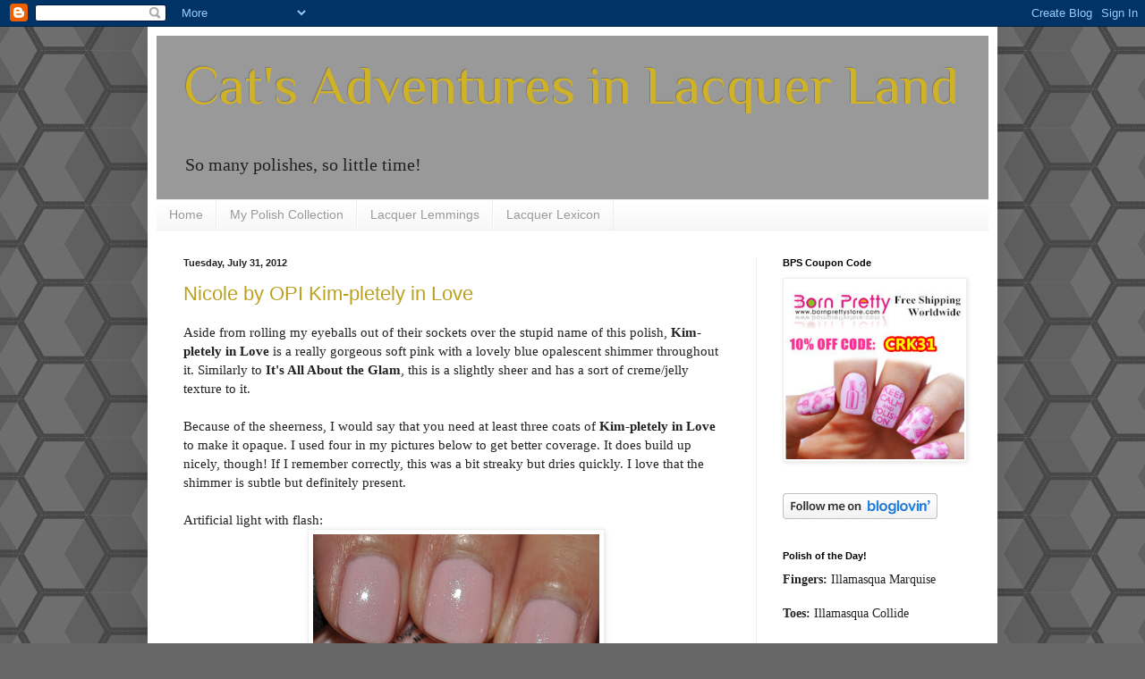

--- FILE ---
content_type: text/html; charset=UTF-8
request_url: https://adventuresinlacquerland.blogspot.com/2012/07/
body_size: 30522
content:
<!DOCTYPE html>
<html class='v2' dir='ltr' lang='en'>
<head>
<link href='https://www.blogger.com/static/v1/widgets/335934321-css_bundle_v2.css' rel='stylesheet' type='text/css'/>
<meta content='width=1100' name='viewport'/>
<meta content='text/html; charset=UTF-8' http-equiv='Content-Type'/>
<meta content='blogger' name='generator'/>
<link href='https://adventuresinlacquerland.blogspot.com/favicon.ico' rel='icon' type='image/x-icon'/>
<link href='http://adventuresinlacquerland.blogspot.com/2012/07/' rel='canonical'/>
<link rel="alternate" type="application/atom+xml" title="Cat&#39;s Adventures in Lacquer Land - Atom" href="https://adventuresinlacquerland.blogspot.com/feeds/posts/default" />
<link rel="alternate" type="application/rss+xml" title="Cat&#39;s Adventures in Lacquer Land - RSS" href="https://adventuresinlacquerland.blogspot.com/feeds/posts/default?alt=rss" />
<link rel="service.post" type="application/atom+xml" title="Cat&#39;s Adventures in Lacquer Land - Atom" href="https://www.blogger.com/feeds/4766674079192052120/posts/default" />
<!--Can't find substitution for tag [blog.ieCssRetrofitLinks]-->
<meta content='http://adventuresinlacquerland.blogspot.com/2012/07/' property='og:url'/>
<meta content='Cat&#39;s Adventures in Lacquer Land' property='og:title'/>
<meta content='So many polishes, so little time!' property='og:description'/>
<title>Cat's Adventures in Lacquer Land: July 2012</title>
<style type='text/css'>@font-face{font-family:'Philosopher';font-style:normal;font-weight:400;font-display:swap;src:url(//fonts.gstatic.com/s/philosopher/v21/vEFV2_5QCwIS4_Dhez5jcWBjT0020NqfZ7c.woff2)format('woff2');unicode-range:U+0460-052F,U+1C80-1C8A,U+20B4,U+2DE0-2DFF,U+A640-A69F,U+FE2E-FE2F;}@font-face{font-family:'Philosopher';font-style:normal;font-weight:400;font-display:swap;src:url(//fonts.gstatic.com/s/philosopher/v21/vEFV2_5QCwIS4_Dhez5jcWBqT0020NqfZ7c.woff2)format('woff2');unicode-range:U+0301,U+0400-045F,U+0490-0491,U+04B0-04B1,U+2116;}@font-face{font-family:'Philosopher';font-style:normal;font-weight:400;font-display:swap;src:url(//fonts.gstatic.com/s/philosopher/v21/vEFV2_5QCwIS4_Dhez5jcWBhT0020NqfZ7c.woff2)format('woff2');unicode-range:U+0102-0103,U+0110-0111,U+0128-0129,U+0168-0169,U+01A0-01A1,U+01AF-01B0,U+0300-0301,U+0303-0304,U+0308-0309,U+0323,U+0329,U+1EA0-1EF9,U+20AB;}@font-face{font-family:'Philosopher';font-style:normal;font-weight:400;font-display:swap;src:url(//fonts.gstatic.com/s/philosopher/v21/vEFV2_5QCwIS4_Dhez5jcWBgT0020NqfZ7c.woff2)format('woff2');unicode-range:U+0100-02BA,U+02BD-02C5,U+02C7-02CC,U+02CE-02D7,U+02DD-02FF,U+0304,U+0308,U+0329,U+1D00-1DBF,U+1E00-1E9F,U+1EF2-1EFF,U+2020,U+20A0-20AB,U+20AD-20C0,U+2113,U+2C60-2C7F,U+A720-A7FF;}@font-face{font-family:'Philosopher';font-style:normal;font-weight:400;font-display:swap;src:url(//fonts.gstatic.com/s/philosopher/v21/vEFV2_5QCwIS4_Dhez5jcWBuT0020Nqf.woff2)format('woff2');unicode-range:U+0000-00FF,U+0131,U+0152-0153,U+02BB-02BC,U+02C6,U+02DA,U+02DC,U+0304,U+0308,U+0329,U+2000-206F,U+20AC,U+2122,U+2191,U+2193,U+2212,U+2215,U+FEFF,U+FFFD;}</style>
<style id='page-skin-1' type='text/css'><!--
/*
-----------------------------------------------
Blogger Template Style
Name:     Simple
Designer: Blogger
URL:      www.blogger.com
----------------------------------------------- */
/* Content
----------------------------------------------- */
body {
font: normal normal 14px 'Times New Roman', Times, FreeSerif, serif;
color: #222222;
background: #666666 url(//themes.googleusercontent.com/image?id=0BwVBOzw_-hbMNjUwODUzYTgtM2FlMi00NjA0LWE4ZjEtM2VmNzI3NDE4Zjhm) repeat scroll top center /* Credit: Ollustrator (http://www.istockphoto.com/googleimages.php?id=9505737&platform=blogger) */;
padding: 0 40px 40px 40px;
}
html body .region-inner {
min-width: 0;
max-width: 100%;
width: auto;
}
h2 {
font-size: 22px;
}
a:link {
text-decoration:none;
color: #bba021;
}
a:visited {
text-decoration:none;
color: #888888;
}
a:hover {
text-decoration:underline;
color: #ffed32;
}
.body-fauxcolumn-outer .fauxcolumn-inner {
background: transparent none repeat scroll top left;
_background-image: none;
}
.body-fauxcolumn-outer .cap-top {
position: absolute;
z-index: 1;
height: 400px;
width: 100%;
}
.body-fauxcolumn-outer .cap-top .cap-left {
width: 100%;
background: transparent none repeat-x scroll top left;
_background-image: none;
}
.content-outer {
-moz-box-shadow: 0 0 40px rgba(0, 0, 0, .15);
-webkit-box-shadow: 0 0 5px rgba(0, 0, 0, .15);
-goog-ms-box-shadow: 0 0 10px #333333;
box-shadow: 0 0 40px rgba(0, 0, 0, .15);
margin-bottom: 1px;
}
.content-inner {
padding: 10px 10px;
}
.content-inner {
background-color: #ffffff;
}
/* Header
----------------------------------------------- */
.header-outer {
background: #999999 none repeat-x scroll 0 -400px;
_background-image: none;
}
.Header h1 {
font: normal normal 60px Philosopher;
color: #d0b226;
text-shadow: -1px -1px 1px rgba(0, 0, 0, .2);
}
.Header h1 a {
color: #d0b226;
}
.Header .description {
font-size: 140%;
color: #222222;
}
.header-inner .Header .titlewrapper {
padding: 22px 30px;
}
.header-inner .Header .descriptionwrapper {
padding: 0 30px;
}
/* Tabs
----------------------------------------------- */
.tabs-inner .section:first-child {
border-top: 1px solid #eeeeee;
}
.tabs-inner .section:first-child ul {
margin-top: -1px;
border-top: 1px solid #eeeeee;
border-left: 0 solid #eeeeee;
border-right: 0 solid #eeeeee;
}
.tabs-inner .widget ul {
background: #f5f5f5 url(https://resources.blogblog.com/blogblog/data/1kt/simple/gradients_light.png) repeat-x scroll 0 -800px;
_background-image: none;
border-bottom: 1px solid #eeeeee;
margin-top: 0;
margin-left: -30px;
margin-right: -30px;
}
.tabs-inner .widget li a {
display: inline-block;
padding: .6em 1em;
font: normal normal 14px Arial, Tahoma, Helvetica, FreeSans, sans-serif;
color: #999999;
border-left: 1px solid #ffffff;
border-right: 1px solid #eeeeee;
}
.tabs-inner .widget li:first-child a {
border-left: none;
}
.tabs-inner .widget li.selected a, .tabs-inner .widget li a:hover {
color: #000000;
background-color: #eeeeee;
text-decoration: none;
}
/* Columns
----------------------------------------------- */
.main-outer {
border-top: 0 solid #eeeeee;
}
.fauxcolumn-left-outer .fauxcolumn-inner {
border-right: 1px solid #eeeeee;
}
.fauxcolumn-right-outer .fauxcolumn-inner {
border-left: 1px solid #eeeeee;
}
/* Headings
----------------------------------------------- */
div.widget > h2,
div.widget h2.title {
margin: 0 0 1em 0;
font: normal bold 11px Arial, Tahoma, Helvetica, FreeSans, sans-serif;
color: #000000;
}
/* Widgets
----------------------------------------------- */
.widget .zippy {
color: #999999;
text-shadow: 2px 2px 1px rgba(0, 0, 0, .1);
}
.widget .popular-posts ul {
list-style: none;
}
/* Posts
----------------------------------------------- */
h2.date-header {
font: normal bold 11px Arial, Tahoma, Helvetica, FreeSans, sans-serif;
}
.date-header span {
background-color: transparent;
color: #222222;
padding: inherit;
letter-spacing: inherit;
margin: inherit;
}
.main-inner {
padding-top: 30px;
padding-bottom: 30px;
}
.main-inner .column-center-inner {
padding: 0 15px;
}
.main-inner .column-center-inner .section {
margin: 0 15px;
}
.post {
margin: 0 0 25px 0;
}
h3.post-title, .comments h4 {
font: normal normal 22px Arial, Tahoma, Helvetica, FreeSans, sans-serif;
margin: .75em 0 0;
}
.post-body {
font-size: 110%;
line-height: 1.4;
position: relative;
}
.post-body img, .post-body .tr-caption-container, .Profile img, .Image img,
.BlogList .item-thumbnail img {
padding: 2px;
background: #ffffff;
border: 1px solid #eeeeee;
-moz-box-shadow: 1px 1px 5px rgba(0, 0, 0, .1);
-webkit-box-shadow: 1px 1px 5px rgba(0, 0, 0, .1);
box-shadow: 1px 1px 5px rgba(0, 0, 0, .1);
}
.post-body img, .post-body .tr-caption-container {
padding: 5px;
}
.post-body .tr-caption-container {
color: #222222;
}
.post-body .tr-caption-container img {
padding: 0;
background: transparent;
border: none;
-moz-box-shadow: 0 0 0 rgba(0, 0, 0, .1);
-webkit-box-shadow: 0 0 0 rgba(0, 0, 0, .1);
box-shadow: 0 0 0 rgba(0, 0, 0, .1);
}
.post-header {
margin: 0 0 1.5em;
line-height: 1.6;
font-size: 90%;
}
.post-footer {
margin: 20px -2px 0;
padding: 5px 10px;
color: #666666;
background-color: #f9f9f9;
border-bottom: 1px solid #eeeeee;
line-height: 1.6;
font-size: 90%;
}
#comments .comment-author {
padding-top: 1.5em;
border-top: 1px solid #eeeeee;
background-position: 0 1.5em;
}
#comments .comment-author:first-child {
padding-top: 0;
border-top: none;
}
.avatar-image-container {
margin: .2em 0 0;
}
#comments .avatar-image-container img {
border: 1px solid #eeeeee;
}
/* Comments
----------------------------------------------- */
.comments .comments-content .icon.blog-author {
background-repeat: no-repeat;
background-image: url([data-uri]);
}
.comments .comments-content .loadmore a {
border-top: 1px solid #999999;
border-bottom: 1px solid #999999;
}
.comments .comment-thread.inline-thread {
background-color: #f9f9f9;
}
.comments .continue {
border-top: 2px solid #999999;
}
/* Accents
---------------------------------------------- */
.section-columns td.columns-cell {
border-left: 1px solid #eeeeee;
}
.blog-pager {
background: transparent none no-repeat scroll top center;
}
.blog-pager-older-link, .home-link,
.blog-pager-newer-link {
background-color: #ffffff;
padding: 5px;
}
.footer-outer {
border-top: 0 dashed #bbbbbb;
}
/* Mobile
----------------------------------------------- */
body.mobile  {
background-size: auto;
}
.mobile .body-fauxcolumn-outer {
background: transparent none repeat scroll top left;
}
.mobile .body-fauxcolumn-outer .cap-top {
background-size: 100% auto;
}
.mobile .content-outer {
-webkit-box-shadow: 0 0 3px rgba(0, 0, 0, .15);
box-shadow: 0 0 3px rgba(0, 0, 0, .15);
}
.mobile .tabs-inner .widget ul {
margin-left: 0;
margin-right: 0;
}
.mobile .post {
margin: 0;
}
.mobile .main-inner .column-center-inner .section {
margin: 0;
}
.mobile .date-header span {
padding: 0.1em 10px;
margin: 0 -10px;
}
.mobile h3.post-title {
margin: 0;
}
.mobile .blog-pager {
background: transparent none no-repeat scroll top center;
}
.mobile .footer-outer {
border-top: none;
}
.mobile .main-inner, .mobile .footer-inner {
background-color: #ffffff;
}
.mobile-index-contents {
color: #222222;
}
.mobile-link-button {
background-color: #bba021;
}
.mobile-link-button a:link, .mobile-link-button a:visited {
color: #ffffff;
}
.mobile .tabs-inner .section:first-child {
border-top: none;
}
.mobile .tabs-inner .PageList .widget-content {
background-color: #eeeeee;
color: #000000;
border-top: 1px solid #eeeeee;
border-bottom: 1px solid #eeeeee;
}
.mobile .tabs-inner .PageList .widget-content .pagelist-arrow {
border-left: 1px solid #eeeeee;
}

--></style>
<style id='template-skin-1' type='text/css'><!--
body {
min-width: 950px;
}
.content-outer, .content-fauxcolumn-outer, .region-inner {
min-width: 950px;
max-width: 950px;
_width: 950px;
}
.main-inner .columns {
padding-left: 0px;
padding-right: 260px;
}
.main-inner .fauxcolumn-center-outer {
left: 0px;
right: 260px;
/* IE6 does not respect left and right together */
_width: expression(this.parentNode.offsetWidth -
parseInt("0px") -
parseInt("260px") + 'px');
}
.main-inner .fauxcolumn-left-outer {
width: 0px;
}
.main-inner .fauxcolumn-right-outer {
width: 260px;
}
.main-inner .column-left-outer {
width: 0px;
right: 100%;
margin-left: -0px;
}
.main-inner .column-right-outer {
width: 260px;
margin-right: -260px;
}
#layout {
min-width: 0;
}
#layout .content-outer {
min-width: 0;
width: 800px;
}
#layout .region-inner {
min-width: 0;
width: auto;
}
body#layout div.add_widget {
padding: 8px;
}
body#layout div.add_widget a {
margin-left: 32px;
}
--></style>
<style>
    body {background-image:url(\/\/themes.googleusercontent.com\/image?id=0BwVBOzw_-hbMNjUwODUzYTgtM2FlMi00NjA0LWE4ZjEtM2VmNzI3NDE4Zjhm);}
    
@media (max-width: 200px) { body {background-image:url(\/\/themes.googleusercontent.com\/image?id=0BwVBOzw_-hbMNjUwODUzYTgtM2FlMi00NjA0LWE4ZjEtM2VmNzI3NDE4Zjhm&options=w200);}}
@media (max-width: 400px) and (min-width: 201px) { body {background-image:url(\/\/themes.googleusercontent.com\/image?id=0BwVBOzw_-hbMNjUwODUzYTgtM2FlMi00NjA0LWE4ZjEtM2VmNzI3NDE4Zjhm&options=w400);}}
@media (max-width: 800px) and (min-width: 401px) { body {background-image:url(\/\/themes.googleusercontent.com\/image?id=0BwVBOzw_-hbMNjUwODUzYTgtM2FlMi00NjA0LWE4ZjEtM2VmNzI3NDE4Zjhm&options=w800);}}
@media (max-width: 1200px) and (min-width: 801px) { body {background-image:url(\/\/themes.googleusercontent.com\/image?id=0BwVBOzw_-hbMNjUwODUzYTgtM2FlMi00NjA0LWE4ZjEtM2VmNzI3NDE4Zjhm&options=w1200);}}
/* Last tag covers anything over one higher than the previous max-size cap. */
@media (min-width: 1201px) { body {background-image:url(\/\/themes.googleusercontent.com\/image?id=0BwVBOzw_-hbMNjUwODUzYTgtM2FlMi00NjA0LWE4ZjEtM2VmNzI3NDE4Zjhm&options=w1600);}}
  </style>
<link href='https://www.blogger.com/dyn-css/authorization.css?targetBlogID=4766674079192052120&amp;zx=185c364a-b82e-4101-b693-bf0843e6ffd9' media='none' onload='if(media!=&#39;all&#39;)media=&#39;all&#39;' rel='stylesheet'/><noscript><link href='https://www.blogger.com/dyn-css/authorization.css?targetBlogID=4766674079192052120&amp;zx=185c364a-b82e-4101-b693-bf0843e6ffd9' rel='stylesheet'/></noscript>
<meta name='google-adsense-platform-account' content='ca-host-pub-1556223355139109'/>
<meta name='google-adsense-platform-domain' content='blogspot.com'/>

</head>
<body class='loading variant-pale'>
<div class='navbar section' id='navbar' name='Navbar'><div class='widget Navbar' data-version='1' id='Navbar1'><script type="text/javascript">
    function setAttributeOnload(object, attribute, val) {
      if(window.addEventListener) {
        window.addEventListener('load',
          function(){ object[attribute] = val; }, false);
      } else {
        window.attachEvent('onload', function(){ object[attribute] = val; });
      }
    }
  </script>
<div id="navbar-iframe-container"></div>
<script type="text/javascript" src="https://apis.google.com/js/platform.js"></script>
<script type="text/javascript">
      gapi.load("gapi.iframes:gapi.iframes.style.bubble", function() {
        if (gapi.iframes && gapi.iframes.getContext) {
          gapi.iframes.getContext().openChild({
              url: 'https://www.blogger.com/navbar/4766674079192052120?origin\x3dhttps://adventuresinlacquerland.blogspot.com',
              where: document.getElementById("navbar-iframe-container"),
              id: "navbar-iframe"
          });
        }
      });
    </script><script type="text/javascript">
(function() {
var script = document.createElement('script');
script.type = 'text/javascript';
script.src = '//pagead2.googlesyndication.com/pagead/js/google_top_exp.js';
var head = document.getElementsByTagName('head')[0];
if (head) {
head.appendChild(script);
}})();
</script>
</div></div>
<div class='body-fauxcolumns'>
<div class='fauxcolumn-outer body-fauxcolumn-outer'>
<div class='cap-top'>
<div class='cap-left'></div>
<div class='cap-right'></div>
</div>
<div class='fauxborder-left'>
<div class='fauxborder-right'></div>
<div class='fauxcolumn-inner'>
</div>
</div>
<div class='cap-bottom'>
<div class='cap-left'></div>
<div class='cap-right'></div>
</div>
</div>
</div>
<div class='content'>
<div class='content-fauxcolumns'>
<div class='fauxcolumn-outer content-fauxcolumn-outer'>
<div class='cap-top'>
<div class='cap-left'></div>
<div class='cap-right'></div>
</div>
<div class='fauxborder-left'>
<div class='fauxborder-right'></div>
<div class='fauxcolumn-inner'>
</div>
</div>
<div class='cap-bottom'>
<div class='cap-left'></div>
<div class='cap-right'></div>
</div>
</div>
</div>
<div class='content-outer'>
<div class='content-cap-top cap-top'>
<div class='cap-left'></div>
<div class='cap-right'></div>
</div>
<div class='fauxborder-left content-fauxborder-left'>
<div class='fauxborder-right content-fauxborder-right'></div>
<div class='content-inner'>
<header>
<div class='header-outer'>
<div class='header-cap-top cap-top'>
<div class='cap-left'></div>
<div class='cap-right'></div>
</div>
<div class='fauxborder-left header-fauxborder-left'>
<div class='fauxborder-right header-fauxborder-right'></div>
<div class='region-inner header-inner'>
<div class='header section' id='header' name='Header'><div class='widget Header' data-version='1' id='Header1'>
<div id='header-inner'>
<div class='titlewrapper'>
<h1 class='title'>
<a href='https://adventuresinlacquerland.blogspot.com/'>
Cat's Adventures in Lacquer Land
</a>
</h1>
</div>
<div class='descriptionwrapper'>
<p class='description'><span>So many polishes, so little time!</span></p>
</div>
</div>
</div></div>
</div>
</div>
<div class='header-cap-bottom cap-bottom'>
<div class='cap-left'></div>
<div class='cap-right'></div>
</div>
</div>
</header>
<div class='tabs-outer'>
<div class='tabs-cap-top cap-top'>
<div class='cap-left'></div>
<div class='cap-right'></div>
</div>
<div class='fauxborder-left tabs-fauxborder-left'>
<div class='fauxborder-right tabs-fauxborder-right'></div>
<div class='region-inner tabs-inner'>
<div class='tabs section' id='crosscol' name='Cross-Column'><div class='widget PageList' data-version='1' id='PageList1'>
<h2>Pages</h2>
<div class='widget-content'>
<ul>
<li>
<a href='https://adventuresinlacquerland.blogspot.com/'>Home</a>
</li>
<li>
<a href='https://adventuresinlacquerland.blogspot.com/p/my-polish-collection.html'>My Polish Collection</a>
</li>
<li>
<a href='https://adventuresinlacquerland.blogspot.com/p/lacquer-lemmings.html'>Lacquer Lemmings</a>
</li>
<li>
<a href='https://adventuresinlacquerland.blogspot.com/p/lacquer-lexicon.html'>Lacquer Lexicon</a>
</li>
</ul>
<div class='clear'></div>
</div>
</div></div>
<div class='tabs no-items section' id='crosscol-overflow' name='Cross-Column 2'></div>
</div>
</div>
<div class='tabs-cap-bottom cap-bottom'>
<div class='cap-left'></div>
<div class='cap-right'></div>
</div>
</div>
<div class='main-outer'>
<div class='main-cap-top cap-top'>
<div class='cap-left'></div>
<div class='cap-right'></div>
</div>
<div class='fauxborder-left main-fauxborder-left'>
<div class='fauxborder-right main-fauxborder-right'></div>
<div class='region-inner main-inner'>
<div class='columns fauxcolumns'>
<div class='fauxcolumn-outer fauxcolumn-center-outer'>
<div class='cap-top'>
<div class='cap-left'></div>
<div class='cap-right'></div>
</div>
<div class='fauxborder-left'>
<div class='fauxborder-right'></div>
<div class='fauxcolumn-inner'>
</div>
</div>
<div class='cap-bottom'>
<div class='cap-left'></div>
<div class='cap-right'></div>
</div>
</div>
<div class='fauxcolumn-outer fauxcolumn-left-outer'>
<div class='cap-top'>
<div class='cap-left'></div>
<div class='cap-right'></div>
</div>
<div class='fauxborder-left'>
<div class='fauxborder-right'></div>
<div class='fauxcolumn-inner'>
</div>
</div>
<div class='cap-bottom'>
<div class='cap-left'></div>
<div class='cap-right'></div>
</div>
</div>
<div class='fauxcolumn-outer fauxcolumn-right-outer'>
<div class='cap-top'>
<div class='cap-left'></div>
<div class='cap-right'></div>
</div>
<div class='fauxborder-left'>
<div class='fauxborder-right'></div>
<div class='fauxcolumn-inner'>
</div>
</div>
<div class='cap-bottom'>
<div class='cap-left'></div>
<div class='cap-right'></div>
</div>
</div>
<!-- corrects IE6 width calculation -->
<div class='columns-inner'>
<div class='column-center-outer'>
<div class='column-center-inner'>
<div class='main section' id='main' name='Main'><div class='widget Blog' data-version='1' id='Blog1'>
<div class='blog-posts hfeed'>

          <div class="date-outer">
        
<h2 class='date-header'><span>Tuesday, July 31, 2012</span></h2>

          <div class="date-posts">
        
<div class='post-outer'>
<div class='post hentry uncustomized-post-template' itemprop='blogPost' itemscope='itemscope' itemtype='http://schema.org/BlogPosting'>
<meta content='https://blogger.googleusercontent.com/img/b/R29vZ2xl/AVvXsEj3SIEkBInDssx_7vVmdzVlu9uwc5ar5iREhCirBfBIVSVgVSczoHKCLx6VOllTsrwHp52ygI3bxjMbII-ybrhIeNLu8T-tipdNIOf05owFa0neUZ05txHeLgcqp7F-t2wgkhyphenhyphenp_Cz9gDCu/s320/DSC_0650.JPG' itemprop='image_url'/>
<meta content='4766674079192052120' itemprop='blogId'/>
<meta content='1081114074557014631' itemprop='postId'/>
<a name='1081114074557014631'></a>
<h3 class='post-title entry-title' itemprop='name'>
<a href='https://adventuresinlacquerland.blogspot.com/2012/07/nicole-by-opi-kim-pletely-in-love.html'>Nicole by OPI Kim-pletely in Love</a>
</h3>
<div class='post-header'>
<div class='post-header-line-1'></div>
</div>
<div class='post-body entry-content' id='post-body-1081114074557014631' itemprop='description articleBody'>
Aside from rolling my eyeballs out of their sockets over the stupid name of this polish, <b>Kim-pletely</b> <b>in Love</b> is a really gorgeous soft pink with a lovely blue opalescent shimmer throughout it. Similarly to <b>It's All About the Glam</b>, this is a slightly sheer and has a sort of creme/jelly texture to it. <br />
<br />
Because of the sheerness, I would say that you need at least three coats of <b>Kim-pletely in Love</b> to make it opaque. I used four in my pictures below to get better coverage. It does build up nicely, though! If I remember correctly, this was a bit streaky but dries quickly. I love that the shimmer is subtle but definitely present. <br />
<br />
Artificial light with flash:<br />
<div class="separator" style="clear: both; text-align: center;">
<a href="https://blogger.googleusercontent.com/img/b/R29vZ2xl/AVvXsEj3SIEkBInDssx_7vVmdzVlu9uwc5ar5iREhCirBfBIVSVgVSczoHKCLx6VOllTsrwHp52ygI3bxjMbII-ybrhIeNLu8T-tipdNIOf05owFa0neUZ05txHeLgcqp7F-t2wgkhyphenhyphenp_Cz9gDCu/s1600/DSC_0650.JPG" imageanchor="1" style="margin-left: 1em; margin-right: 1em;"><img border="0" height="224" src="https://blogger.googleusercontent.com/img/b/R29vZ2xl/AVvXsEj3SIEkBInDssx_7vVmdzVlu9uwc5ar5iREhCirBfBIVSVgVSczoHKCLx6VOllTsrwHp52ygI3bxjMbII-ybrhIeNLu8T-tipdNIOf05owFa0neUZ05txHeLgcqp7F-t2wgkhyphenhyphenp_Cz9gDCu/s320/DSC_0650.JPG" width="320" /></a></div>
<br />
<div class="separator" style="clear: both; text-align: center;">
<a href="https://blogger.googleusercontent.com/img/b/R29vZ2xl/AVvXsEjaxv78qL3R9BioGbyfwxs_qWv_AJ2lxoc4EzPWuCw6ab6sCKn1lRvzGi6Tlhlq-LP4hBClih7kPM2yOUe0gA04JfDVTirXMEMfrfJ5xVGmPmctn3Vv6LGId6EijJE4eYUuanqMY18mEk2y/s1600/DSC_0663.JPG" imageanchor="1" style="margin-left: 1em; margin-right: 1em;"><img border="0" height="320" src="https://blogger.googleusercontent.com/img/b/R29vZ2xl/AVvXsEjaxv78qL3R9BioGbyfwxs_qWv_AJ2lxoc4EzPWuCw6ab6sCKn1lRvzGi6Tlhlq-LP4hBClih7kPM2yOUe0gA04JfDVTirXMEMfrfJ5xVGmPmctn3Vv6LGId6EijJE4eYUuanqMY18mEk2y/s320/DSC_0663.JPG" width="296" /></a></div>
<br />
Artificial light:<br />
<div class="separator" style="clear: both; text-align: center;">
<a href="https://blogger.googleusercontent.com/img/b/R29vZ2xl/AVvXsEi3ak03HcT5MI6qExaaVQmYXdeUBtEUNjur0BhH4bIbCla2ADeZRQK11N64bjJfrHHBwXCnYopGCi4pikg8Mu6Ep9pols_YkfILZYvP2uXfWjiFmdVF8RMLVzixPgnebmW1WXkAHM_vlhv0/s1600/DSC_0666.JPG" imageanchor="1" style="margin-left: 1em; margin-right: 1em;"><img border="0" height="223" src="https://blogger.googleusercontent.com/img/b/R29vZ2xl/AVvXsEi3ak03HcT5MI6qExaaVQmYXdeUBtEUNjur0BhH4bIbCla2ADeZRQK11N64bjJfrHHBwXCnYopGCi4pikg8Mu6Ep9pols_YkfILZYvP2uXfWjiFmdVF8RMLVzixPgnebmW1WXkAHM_vlhv0/s320/DSC_0666.JPG" width="320" /></a></div>
<br />
<div class="separator" style="clear: both; text-align: center;">
<a href="https://blogger.googleusercontent.com/img/b/R29vZ2xl/AVvXsEja8T7W0Wh5qwV5nPcpXMoilV5_ayzWZ6QcAzCpth9C_YaNqZYIlL7f3alkbhrEMNiIug8_SIQFnZutFADzaEhXyhCAhj-XVSlKaTNTuaxbcmUC05GgjYol3z1CINwLuESIOX9fY3oWW1oI/s1600/DSC_0675.JPG" imageanchor="1" style="margin-left: 1em; margin-right: 1em;"><img border="0" height="320" src="https://blogger.googleusercontent.com/img/b/R29vZ2xl/AVvXsEja8T7W0Wh5qwV5nPcpXMoilV5_ayzWZ6QcAzCpth9C_YaNqZYIlL7f3alkbhrEMNiIug8_SIQFnZutFADzaEhXyhCAhj-XVSlKaTNTuaxbcmUC05GgjYol3z1CINwLuESIOX9fY3oWW1oI/s320/DSC_0675.JPG" width="318" /></a></div>
<br />
<div class="separator" style="clear: both; text-align: center;">
<a href="https://blogger.googleusercontent.com/img/b/R29vZ2xl/AVvXsEik3bQXObQZoZTBVRlIZdpZ3ZktkCN43orXL4-8tw_WLnd-U_jsxgmiweCnmooa7Q2Y1nKLqUAH8zKZCd22rUwFLGXNJVzS5Mo2fUPyoG04zi6oBFX8fegwi29C4m2iJzMOeEWxqmt4NREm/s1600/DSC_0696.JPG" imageanchor="1" style="margin-left: 1em; margin-right: 1em;"><img border="0" height="220" src="https://blogger.googleusercontent.com/img/b/R29vZ2xl/AVvXsEik3bQXObQZoZTBVRlIZdpZ3ZktkCN43orXL4-8tw_WLnd-U_jsxgmiweCnmooa7Q2Y1nKLqUAH8zKZCd22rUwFLGXNJVzS5Mo2fUPyoG04zi6oBFX8fegwi29C4m2iJzMOeEWxqmt4NREm/s320/DSC_0696.JPG" width="320" /></a></div>
<br />
<div class="separator" style="clear: both; text-align: center;">
<a href="https://blogger.googleusercontent.com/img/b/R29vZ2xl/AVvXsEg4Q1CEIfLY1QTyqarrAHE2Thb5QTGzS2WYUz8pEhU6MMIl6pSAr0BWGnIom9_PukoLSJOM36oCdPtc7x-2-HgMOHah8mJ59WbBDzOKl6L4K3uMiEyHBCIwOBHS0yEjmQlL9Cn8BvMeFUqS/s1600/DSC_0709.JPG" imageanchor="1" style="margin-left: 1em; margin-right: 1em;"><img border="0" height="320" src="https://blogger.googleusercontent.com/img/b/R29vZ2xl/AVvXsEg4Q1CEIfLY1QTyqarrAHE2Thb5QTGzS2WYUz8pEhU6MMIl6pSAr0BWGnIom9_PukoLSJOM36oCdPtc7x-2-HgMOHah8mJ59WbBDzOKl6L4K3uMiEyHBCIwOBHS0yEjmQlL9Cn8BvMeFUqS/s320/DSC_0709.JPG" width="304" /></a></div>
<br />
Natural light - shade:<br />
<div class="separator" style="clear: both; text-align: center;">
<a href="https://blogger.googleusercontent.com/img/b/R29vZ2xl/AVvXsEh1IcQEh7V5J9gZW9WzpM2REPUVdLpUmZkC7a2PCH5K2RpUXoj0pbnN31FS-D-i24SqN56kkCQ2cZBrIVXIDnNHt6dacBjbMB3bUGdWmCh-AXHCkMJsWGIb5DtrDu0vbV4H52FCz7tXqKdp/s1600/DSC_0719.JPG" imageanchor="1" style="margin-left: 1em; margin-right: 1em;"><img border="0" height="212" src="https://blogger.googleusercontent.com/img/b/R29vZ2xl/AVvXsEh1IcQEh7V5J9gZW9WzpM2REPUVdLpUmZkC7a2PCH5K2RpUXoj0pbnN31FS-D-i24SqN56kkCQ2cZBrIVXIDnNHt6dacBjbMB3bUGdWmCh-AXHCkMJsWGIb5DtrDu0vbV4H52FCz7tXqKdp/s320/DSC_0719.JPG" width="320" /></a></div>
<br />
<div class="separator" style="clear: both; text-align: center;">
<a href="https://blogger.googleusercontent.com/img/b/R29vZ2xl/AVvXsEgpNna2MjjaJI6LRbeQGoFntXCtgRmkjpyA_I5hMh6XdEWW1_TIRXC810bN3phJ-TIPOsaTnesAXDrDJBLHOUGecfq2wPQfJk3p11UYXxBIkA2dNCPSWo-g74RtV5eB4CtMNoQ6zkMlFQYx/s1600/DSC_0726.JPG" imageanchor="1" style="margin-left: 1em; margin-right: 1em;"><img border="0" height="320" src="https://blogger.googleusercontent.com/img/b/R29vZ2xl/AVvXsEgpNna2MjjaJI6LRbeQGoFntXCtgRmkjpyA_I5hMh6XdEWW1_TIRXC810bN3phJ-TIPOsaTnesAXDrDJBLHOUGecfq2wPQfJk3p11UYXxBIkA2dNCPSWo-g74RtV5eB4CtMNoQ6zkMlFQYx/s320/DSC_0726.JPG" width="316" /></a></div>
<br />
<div class="separator" style="clear: both; text-align: center;">
<a href="https://blogger.googleusercontent.com/img/b/R29vZ2xl/AVvXsEhbnLHJ5paibc8nwOuWOlVN3P9n2huPLLzwWyybTxL_QKHVGtfQ2KD5bEArnKTvFSF5EF9y-5jo-LBP9DcyKI2Df_N-gGJMA2Q_oAdg-Ug8gS66vsrXAg2_-lh7xxLVRDOQRXetATEhyILv/s1600/DSC_0735.JPG" imageanchor="1" style="margin-left: 1em; margin-right: 1em;"><img border="0" height="227" src="https://blogger.googleusercontent.com/img/b/R29vZ2xl/AVvXsEhbnLHJ5paibc8nwOuWOlVN3P9n2huPLLzwWyybTxL_QKHVGtfQ2KD5bEArnKTvFSF5EF9y-5jo-LBP9DcyKI2Df_N-gGJMA2Q_oAdg-Ug8gS66vsrXAg2_-lh7xxLVRDOQRXetATEhyILv/s320/DSC_0735.JPG" width="320" /></a></div>
<br />
<div class="separator" style="clear: both; text-align: center;">
<a href="https://blogger.googleusercontent.com/img/b/R29vZ2xl/AVvXsEiqpxK02GMjLNmM8dvgCuJ6u0i8gJNCKKw_sIV3WjioigiYL8EokrEfI3VCtAkB8kxy00QSzfYlEnYpxXzskIjoxXCvH0gJxyry2IIbPW-PntU1r2-1ZhfyJwt3aXV_Li14rSAe3r5xMQzY/s1600/DSC_0751.JPG" imageanchor="1" style="margin-left: 1em; margin-right: 1em;"><img border="0" height="320" src="https://blogger.googleusercontent.com/img/b/R29vZ2xl/AVvXsEiqpxK02GMjLNmM8dvgCuJ6u0i8gJNCKKw_sIV3WjioigiYL8EokrEfI3VCtAkB8kxy00QSzfYlEnYpxXzskIjoxXCvH0gJxyry2IIbPW-PntU1r2-1ZhfyJwt3aXV_Li14rSAe3r5xMQzY/s320/DSC_0751.JPG" width="292" /></a></div>
<br />
This is another really soft and delicate looking polish that's very feminine and the shimmer helps set it apart from just being a plain light pink polish. I wish it was a bit more opaque, but you could always layer it over a base color to achieve a more opaque look.
<div style='clear: both;'></div>
</div>
<div class='post-footer'>
<div class='post-footer-line post-footer-line-1'>
<span class='post-author vcard'>
Posted by
<span class='fn' itemprop='author' itemscope='itemscope' itemtype='http://schema.org/Person'>
<meta content='https://www.blogger.com/profile/12163527660991765393' itemprop='url'/>
<a class='g-profile' href='https://www.blogger.com/profile/12163527660991765393' rel='author' title='author profile'>
<span itemprop='name'>Cat Ray</span>
</a>
</span>
</span>
<span class='post-timestamp'>
at
<meta content='http://adventuresinlacquerland.blogspot.com/2012/07/nicole-by-opi-kim-pletely-in-love.html' itemprop='url'/>
<a class='timestamp-link' href='https://adventuresinlacquerland.blogspot.com/2012/07/nicole-by-opi-kim-pletely-in-love.html' rel='bookmark' title='permanent link'><abbr class='published' itemprop='datePublished' title='2012-07-31T21:03:00-07:00'>9:03&#8239;PM</abbr></a>
</span>
<span class='post-comment-link'>
<a class='comment-link' href='https://adventuresinlacquerland.blogspot.com/2012/07/nicole-by-opi-kim-pletely-in-love.html#comment-form' onclick=''>
1 comment:
  </a>
</span>
<span class='post-icons'>
<span class='item-control blog-admin pid-219229274'>
<a href='https://www.blogger.com/post-edit.g?blogID=4766674079192052120&postID=1081114074557014631&from=pencil' title='Edit Post'>
<img alt='' class='icon-action' height='18' src='https://resources.blogblog.com/img/icon18_edit_allbkg.gif' width='18'/>
</a>
</span>
</span>
<div class='post-share-buttons goog-inline-block'>
<a class='goog-inline-block share-button sb-email' href='https://www.blogger.com/share-post.g?blogID=4766674079192052120&postID=1081114074557014631&target=email' target='_blank' title='Email This'><span class='share-button-link-text'>Email This</span></a><a class='goog-inline-block share-button sb-blog' href='https://www.blogger.com/share-post.g?blogID=4766674079192052120&postID=1081114074557014631&target=blog' onclick='window.open(this.href, "_blank", "height=270,width=475"); return false;' target='_blank' title='BlogThis!'><span class='share-button-link-text'>BlogThis!</span></a><a class='goog-inline-block share-button sb-twitter' href='https://www.blogger.com/share-post.g?blogID=4766674079192052120&postID=1081114074557014631&target=twitter' target='_blank' title='Share to X'><span class='share-button-link-text'>Share to X</span></a><a class='goog-inline-block share-button sb-facebook' href='https://www.blogger.com/share-post.g?blogID=4766674079192052120&postID=1081114074557014631&target=facebook' onclick='window.open(this.href, "_blank", "height=430,width=640"); return false;' target='_blank' title='Share to Facebook'><span class='share-button-link-text'>Share to Facebook</span></a><a class='goog-inline-block share-button sb-pinterest' href='https://www.blogger.com/share-post.g?blogID=4766674079192052120&postID=1081114074557014631&target=pinterest' target='_blank' title='Share to Pinterest'><span class='share-button-link-text'>Share to Pinterest</span></a>
</div>
</div>
<div class='post-footer-line post-footer-line-2'>
<span class='post-labels'>
Labels:
<a href='https://adventuresinlacquerland.blogspot.com/search/label/nicole%20by%20opi' rel='tag'>nicole by opi</a>,
<a href='https://adventuresinlacquerland.blogspot.com/search/label/pink' rel='tag'>pink</a>,
<a href='https://adventuresinlacquerland.blogspot.com/search/label/shimmer' rel='tag'>shimmer</a>
</span>
</div>
<div class='post-footer-line post-footer-line-3'>
<span class='post-location'>
</span>
</div>
</div>
</div>
</div>

          </div></div>
        

          <div class="date-outer">
        
<h2 class='date-header'><span>Monday, July 30, 2012</span></h2>

          <div class="date-posts">
        
<div class='post-outer'>
<div class='post hentry uncustomized-post-template' itemprop='blogPost' itemscope='itemscope' itemtype='http://schema.org/BlogPosting'>
<meta content='https://blogger.googleusercontent.com/img/b/R29vZ2xl/AVvXsEhTxD-fOA6ToCzHGX7ohzFwryYr7VKtmVytFYp2THQf3gZYNizyze_ySuKGGxcnHpf5X1ReEOLccHfQQcGV7hW9njZU1hFJycaKcV6gAvmeQrBk_fQNYUFJVyhuS-voZ-wBlJhl4z8Tr_sG/s320/DSC_0415.JPG' itemprop='image_url'/>
<meta content='4766674079192052120' itemprop='blogId'/>
<meta content='3232043491747517892' itemprop='postId'/>
<a name='3232043491747517892'></a>
<h3 class='post-title entry-title' itemprop='name'>
<a href='https://adventuresinlacquerland.blogspot.com/2012/07/nicole-by-opi-its-all-about-glam.html'>Nicole by OPI It's All About the Glam</a>
</h3>
<div class='post-header'>
<div class='post-header-line-1'></div>
</div>
<div class='post-body entry-content' id='post-body-3232043491747517892' itemprop='description articleBody'>
Tonight I have a polish from a brand which I haven't share with you before, though I have several polishes from this line-- Nicole by OPI, which I guess is kind of like the teen version of OPI. Like OPI, they team up with celebrities to create polish lines and the polish I have tonight is from one of their most recent collaborations. This is <b>All About the Glam</b> from the Kardashian Kolor collection. Yes, those Kardashians. I know, right? I'm not a fan but they did create a cool collection of polishes, of which I had to buy several. And by several, I mean a lot.&nbsp; <br />
<br />
<b>All About the Glam</b> is a sheer soft white polish with silver shimmer. Like many white polishes, it is a little streaky but you can make it opaque. Here I used four (yes, four) thin to medium coats to obtain opacity and even everything out. Even with the number of coats, I like this polish a lot. It dries quickly and I didn't have any issues with bubbling despite how much polish I had to use. Using a light touch helped too. <br />
<br />
Artificial light with flash:<br />
<div class="separator" style="clear: both; text-align: center;">
<a href="https://blogger.googleusercontent.com/img/b/R29vZ2xl/AVvXsEhTxD-fOA6ToCzHGX7ohzFwryYr7VKtmVytFYp2THQf3gZYNizyze_ySuKGGxcnHpf5X1ReEOLccHfQQcGV7hW9njZU1hFJycaKcV6gAvmeQrBk_fQNYUFJVyhuS-voZ-wBlJhl4z8Tr_sG/s1600/DSC_0415.JPG" imageanchor="1" style="margin-left: 1em; margin-right: 1em;"><img border="0" height="219" src="https://blogger.googleusercontent.com/img/b/R29vZ2xl/AVvXsEhTxD-fOA6ToCzHGX7ohzFwryYr7VKtmVytFYp2THQf3gZYNizyze_ySuKGGxcnHpf5X1ReEOLccHfQQcGV7hW9njZU1hFJycaKcV6gAvmeQrBk_fQNYUFJVyhuS-voZ-wBlJhl4z8Tr_sG/s320/DSC_0415.JPG" width="320" /></a></div>
<br />
<div class="separator" style="clear: both; text-align: center;">
<a href="https://blogger.googleusercontent.com/img/b/R29vZ2xl/AVvXsEi03J1d7E3tZZ3e8JxIIDGjX71ENBTC34mYROMDT2lzOmM3ljSFdSHj2q6B2QE3DOyzMFqMycYCe_hpz0ZmRH2VbhkFDJFF_7IVP8ZXjNhswahbJTI3hRmyQnkeYvJhTwlQ9mjsdvLwZgz4/s1600/DSC_0416.JPG" imageanchor="1" style="margin-left: 1em; margin-right: 1em;"><img border="0" height="320" src="https://blogger.googleusercontent.com/img/b/R29vZ2xl/AVvXsEi03J1d7E3tZZ3e8JxIIDGjX71ENBTC34mYROMDT2lzOmM3ljSFdSHj2q6B2QE3DOyzMFqMycYCe_hpz0ZmRH2VbhkFDJFF_7IVP8ZXjNhswahbJTI3hRmyQnkeYvJhTwlQ9mjsdvLwZgz4/s320/DSC_0416.JPG" width="280" /></a></div>
<br />
Artificial light:<br />
<div class="separator" style="clear: both; text-align: center;">
<a href="https://blogger.googleusercontent.com/img/b/R29vZ2xl/AVvXsEjDPSsYFEMRl7O-2zY5qi1rQ5X9nqX-nCWD-2duCtG4c0psgoDQhP5I9r6Zi5Byj_BOZkvBLTHxp-0OXlLjtEdoYyjMm6gNqXXKhJYYQJugZ429rh6WuqA3eZX32zhK_VM3edP1BhE_82I4/s1600/DSC_0422.JPG" imageanchor="1" style="margin-left: 1em; margin-right: 1em;"><img border="0" height="207" src="https://blogger.googleusercontent.com/img/b/R29vZ2xl/AVvXsEjDPSsYFEMRl7O-2zY5qi1rQ5X9nqX-nCWD-2duCtG4c0psgoDQhP5I9r6Zi5Byj_BOZkvBLTHxp-0OXlLjtEdoYyjMm6gNqXXKhJYYQJugZ429rh6WuqA3eZX32zhK_VM3edP1BhE_82I4/s320/DSC_0422.JPG" width="320" /></a></div>
<br />
<div class="separator" style="clear: both; text-align: center;">
<a href="https://blogger.googleusercontent.com/img/b/R29vZ2xl/AVvXsEjX7nRgLXmyoCXB4CDPAY1CmmCBH26J6WmUcrym-TeIwRJz-qBnUXcYCCTx8lG-Do1J7QkHM17lFU0nyCFYE5ApUvavJEmJAEY_UTSuHPDoxLk_1zd3i65yCyl82Yv1nMSv_hcLVnv6iM1b/s1600/DSC_0438.JPG" imageanchor="1" style="margin-left: 1em; margin-right: 1em;"><img border="0" height="320" src="https://blogger.googleusercontent.com/img/b/R29vZ2xl/AVvXsEjX7nRgLXmyoCXB4CDPAY1CmmCBH26J6WmUcrym-TeIwRJz-qBnUXcYCCTx8lG-Do1J7QkHM17lFU0nyCFYE5ApUvavJEmJAEY_UTSuHPDoxLk_1zd3i65yCyl82Yv1nMSv_hcLVnv6iM1b/s320/DSC_0438.JPG" width="289" /></a></div>
<br />
<div class="separator" style="clear: both; text-align: center;">
<a href="https://blogger.googleusercontent.com/img/b/R29vZ2xl/AVvXsEgWVre4oO76i7q2ntvHugboe0n7DS-gmp79Ryzm2Ip-h20_LCIBiCuza_OXCAPBAQY6fp3OcH9nwYB-JAWt6HOyOTllHG6HzzEOEBuIAIvuIR9I2sImug2U2qK1Z8Ll_451gzgsSIO6Ytjm/s1600/DSC_0458.JPG" imageanchor="1" style="margin-left: 1em; margin-right: 1em;"><img border="0" height="201" src="https://blogger.googleusercontent.com/img/b/R29vZ2xl/AVvXsEgWVre4oO76i7q2ntvHugboe0n7DS-gmp79Ryzm2Ip-h20_LCIBiCuza_OXCAPBAQY6fp3OcH9nwYB-JAWt6HOyOTllHG6HzzEOEBuIAIvuIR9I2sImug2U2qK1Z8Ll_451gzgsSIO6Ytjm/s320/DSC_0458.JPG" width="320" /></a></div>
<br />
<div class="separator" style="clear: both; text-align: center;">
<a href="https://blogger.googleusercontent.com/img/b/R29vZ2xl/AVvXsEi86inbxJ1ohqKpNUM5Me-TDpt2NtF8TTP1tHUJTM6NRkY1XdYbiwNQpGLKxoZ-xyT4UmzOQAFPX4EqvCBquCJt4lf1mYRtA8Jpor7fzzZLnOfKyx-KUJoKws3agJTfaDNuHurU0sTHVJ5s/s1600/DSC_0477.JPG" imageanchor="1" style="margin-left: 1em; margin-right: 1em;"><img border="0" height="320" src="https://blogger.googleusercontent.com/img/b/R29vZ2xl/AVvXsEi86inbxJ1ohqKpNUM5Me-TDpt2NtF8TTP1tHUJTM6NRkY1XdYbiwNQpGLKxoZ-xyT4UmzOQAFPX4EqvCBquCJt4lf1mYRtA8Jpor7fzzZLnOfKyx-KUJoKws3agJTfaDNuHurU0sTHVJ5s/s320/DSC_0477.JPG" width="278" /></a></div>
<br />
Natural light - shade:<br />
<div class="separator" style="clear: both; text-align: center;">
<a href="https://blogger.googleusercontent.com/img/b/R29vZ2xl/AVvXsEjfNoLa0lWqpOX_-EmOIiPJhHaAiPwZBzjh15Z2bzW9oXsI96sXbkyqtxjhh_xabdidYgudG-9HVhqLQG0Wxt6HjYF6_cpOeSfDbj4Cj7LTQPZr-7Hm0jeEdhuurNOppBkJ38LVFX9g7-z3/s1600/DSC_0487.JPG" imageanchor="1" style="margin-left: 1em; margin-right: 1em;"><img border="0" height="216" src="https://blogger.googleusercontent.com/img/b/R29vZ2xl/AVvXsEjfNoLa0lWqpOX_-EmOIiPJhHaAiPwZBzjh15Z2bzW9oXsI96sXbkyqtxjhh_xabdidYgudG-9HVhqLQG0Wxt6HjYF6_cpOeSfDbj4Cj7LTQPZr-7Hm0jeEdhuurNOppBkJ38LVFX9g7-z3/s320/DSC_0487.JPG" width="320" /></a></div>
<br />
<div class="separator" style="clear: both; text-align: center;">
<a href="https://blogger.googleusercontent.com/img/b/R29vZ2xl/AVvXsEhp7fo2zj3vJrFdP0qd-D1deaTnLZV3YCsNWJ31x6C22fNXb-mwt3CzOpQ7sNI0B_m0Da0WbG0DcXsukv1hANoReI0f9TRuNw7Jt0QGpU-1n-8p4qlourkBDQgtGZJtHNBs0IQK1znZWeb3/s1600/DSC_0496.JPG" imageanchor="1" style="margin-left: 1em; margin-right: 1em;"><img border="0" height="320" src="https://blogger.googleusercontent.com/img/b/R29vZ2xl/AVvXsEhp7fo2zj3vJrFdP0qd-D1deaTnLZV3YCsNWJ31x6C22fNXb-mwt3CzOpQ7sNI0B_m0Da0WbG0DcXsukv1hANoReI0f9TRuNw7Jt0QGpU-1n-8p4qlourkBDQgtGZJtHNBs0IQK1znZWeb3/s320/DSC_0496.JPG" width="270" /></a></div>
<br />
<div class="separator" style="clear: both; text-align: center;">
<a href="https://blogger.googleusercontent.com/img/b/R29vZ2xl/AVvXsEjmCwmn1wXj32s1z-u3MbFwzdYoudpsH5N-szeSxB7mfHxfm_ysKIQN2gisN7gvhVLMTz2CpLDUyWcqX2e-TRwDRTCR-wN6o2odBwwElv03bekJhTODP7lTvhkL9RtXB29VdE-F_hf4LodQ/s1600/DSC_0503.JPG" imageanchor="1" style="margin-left: 1em; margin-right: 1em;"><img border="0" height="218" src="https://blogger.googleusercontent.com/img/b/R29vZ2xl/AVvXsEjmCwmn1wXj32s1z-u3MbFwzdYoudpsH5N-szeSxB7mfHxfm_ysKIQN2gisN7gvhVLMTz2CpLDUyWcqX2e-TRwDRTCR-wN6o2odBwwElv03bekJhTODP7lTvhkL9RtXB29VdE-F_hf4LodQ/s320/DSC_0503.JPG" width="320" /></a></div>
<br />
<div class="separator" style="clear: both; text-align: center;">
<a href="https://blogger.googleusercontent.com/img/b/R29vZ2xl/AVvXsEj6j9pZzvoGNpJUO4qMPpGJuA2fEPP5yYsFHwIwibKjuKRRYlcPYD0EAz5SUox7auN6NRuYmir3JeWGRqonIVCX9Ojm7mAZSl30kMbFVoZZ5hMEUAkMeVmOH5h2wtJ-kiXVt6CAkl9oV8NC/s1600/DSC_0520.JPG" imageanchor="1" style="margin-left: 1em; margin-right: 1em;"><img border="0" height="320" src="https://blogger.googleusercontent.com/img/b/R29vZ2xl/AVvXsEj6j9pZzvoGNpJUO4qMPpGJuA2fEPP5yYsFHwIwibKjuKRRYlcPYD0EAz5SUox7auN6NRuYmir3JeWGRqonIVCX9Ojm7mAZSl30kMbFVoZZ5hMEUAkMeVmOH5h2wtJ-kiXVt6CAkl9oV8NC/s320/DSC_0520.JPG" width="270" /></a></div>
<br />
<b>All About the Glam</b> is pretty and soft. I have come around to the idea of wearing white polish, and I like this because it's not a stark white. The shimmer is pretty and strong. <br />
<br />
If you like this polish, they generally retail for around $8 and you can find them at Ulta, Target and other drugstores. You can also probably easily find them on Amazon or eBay for comparable prices.
<div style='clear: both;'></div>
</div>
<div class='post-footer'>
<div class='post-footer-line post-footer-line-1'>
<span class='post-author vcard'>
Posted by
<span class='fn' itemprop='author' itemscope='itemscope' itemtype='http://schema.org/Person'>
<meta content='https://www.blogger.com/profile/12163527660991765393' itemprop='url'/>
<a class='g-profile' href='https://www.blogger.com/profile/12163527660991765393' rel='author' title='author profile'>
<span itemprop='name'>Cat Ray</span>
</a>
</span>
</span>
<span class='post-timestamp'>
at
<meta content='http://adventuresinlacquerland.blogspot.com/2012/07/nicole-by-opi-its-all-about-glam.html' itemprop='url'/>
<a class='timestamp-link' href='https://adventuresinlacquerland.blogspot.com/2012/07/nicole-by-opi-its-all-about-glam.html' rel='bookmark' title='permanent link'><abbr class='published' itemprop='datePublished' title='2012-07-30T20:28:00-07:00'>8:28&#8239;PM</abbr></a>
</span>
<span class='post-comment-link'>
<a class='comment-link' href='https://adventuresinlacquerland.blogspot.com/2012/07/nicole-by-opi-its-all-about-glam.html#comment-form' onclick=''>
8 comments:
  </a>
</span>
<span class='post-icons'>
<span class='item-control blog-admin pid-219229274'>
<a href='https://www.blogger.com/post-edit.g?blogID=4766674079192052120&postID=3232043491747517892&from=pencil' title='Edit Post'>
<img alt='' class='icon-action' height='18' src='https://resources.blogblog.com/img/icon18_edit_allbkg.gif' width='18'/>
</a>
</span>
</span>
<div class='post-share-buttons goog-inline-block'>
<a class='goog-inline-block share-button sb-email' href='https://www.blogger.com/share-post.g?blogID=4766674079192052120&postID=3232043491747517892&target=email' target='_blank' title='Email This'><span class='share-button-link-text'>Email This</span></a><a class='goog-inline-block share-button sb-blog' href='https://www.blogger.com/share-post.g?blogID=4766674079192052120&postID=3232043491747517892&target=blog' onclick='window.open(this.href, "_blank", "height=270,width=475"); return false;' target='_blank' title='BlogThis!'><span class='share-button-link-text'>BlogThis!</span></a><a class='goog-inline-block share-button sb-twitter' href='https://www.blogger.com/share-post.g?blogID=4766674079192052120&postID=3232043491747517892&target=twitter' target='_blank' title='Share to X'><span class='share-button-link-text'>Share to X</span></a><a class='goog-inline-block share-button sb-facebook' href='https://www.blogger.com/share-post.g?blogID=4766674079192052120&postID=3232043491747517892&target=facebook' onclick='window.open(this.href, "_blank", "height=430,width=640"); return false;' target='_blank' title='Share to Facebook'><span class='share-button-link-text'>Share to Facebook</span></a><a class='goog-inline-block share-button sb-pinterest' href='https://www.blogger.com/share-post.g?blogID=4766674079192052120&postID=3232043491747517892&target=pinterest' target='_blank' title='Share to Pinterest'><span class='share-button-link-text'>Share to Pinterest</span></a>
</div>
</div>
<div class='post-footer-line post-footer-line-2'>
<span class='post-labels'>
Labels:
<a href='https://adventuresinlacquerland.blogspot.com/search/label/nicole%20by%20opi' rel='tag'>nicole by opi</a>,
<a href='https://adventuresinlacquerland.blogspot.com/search/label/shimmer' rel='tag'>shimmer</a>,
<a href='https://adventuresinlacquerland.blogspot.com/search/label/white' rel='tag'>white</a>
</span>
</div>
<div class='post-footer-line post-footer-line-3'>
<span class='post-location'>
</span>
</div>
</div>
</div>
</div>

          </div></div>
        

          <div class="date-outer">
        
<h2 class='date-header'><span>Sunday, July 29, 2012</span></h2>

          <div class="date-posts">
        
<div class='post-outer'>
<div class='post hentry uncustomized-post-template' itemprop='blogPost' itemscope='itemscope' itemtype='http://schema.org/BlogPosting'>
<meta content='https://blogger.googleusercontent.com/img/b/R29vZ2xl/AVvXsEhl6nPwolE3lUFfXqiAp6GYrsU9YQToZFTi35CcXSwpdTkW5baR4ntbWtqQGv1095Nj1k6B5LSuhIHWCX5e_5TwXS4gv3bjVcMI2QHV_R6f5aRYN-J4n2GcTLAOZnLYfqA1IO05zVGO9GFR/s320/DSC_0026.JPG' itemprop='image_url'/>
<meta content='4766674079192052120' itemprop='blogId'/>
<meta content='834329306674719182' itemprop='postId'/>
<a name='834329306674719182'></a>
<h3 class='post-title entry-title' itemprop='name'>
<a href='https://adventuresinlacquerland.blogspot.com/2012/07/july-american-beauty-maven-box.html'>July American Beauty Maven Box</a>
</h3>
<div class='post-header'>
<div class='post-header-line-1'></div>
</div>
<div class='post-body entry-content' id='post-body-834329306674719182' itemprop='description articleBody'>
<div class="separator" style="clear: both; text-align: left;">
<b>&nbsp;</b>It's time for my round-up of my July Julep Maven box!! The theme of this box was matching, specifically your nails and your lips. The box included a polish with a coordinating glitter, a lip gloss and then a patriotic polish to celebrate either the 4th of July (America) or Canada Day (Canada).&nbsp;</div>
<div class="separator" style="clear: both; text-align: left;">
<br /></div>
<div class="separator" style="clear: both; text-align: center;">
<a href="https://blogger.googleusercontent.com/img/b/R29vZ2xl/AVvXsEhl6nPwolE3lUFfXqiAp6GYrsU9YQToZFTi35CcXSwpdTkW5baR4ntbWtqQGv1095Nj1k6B5LSuhIHWCX5e_5TwXS4gv3bjVcMI2QHV_R6f5aRYN-J4n2GcTLAOZnLYfqA1IO05zVGO9GFR/s1600/DSC_0026.JPG" imageanchor="1" style="margin-left: 1em; margin-right: 1em;"><img border="0" height="300" src="https://blogger.googleusercontent.com/img/b/R29vZ2xl/AVvXsEhl6nPwolE3lUFfXqiAp6GYrsU9YQToZFTi35CcXSwpdTkW5baR4ntbWtqQGv1095Nj1k6B5LSuhIHWCX5e_5TwXS4gv3bjVcMI2QHV_R6f5aRYN-J4n2GcTLAOZnLYfqA1IO05zVGO9GFR/s320/DSC_0026.JPG" width="320" /></a></div>
<br />
<div class="separator" style="clear: both; text-align: center;">
<a href="https://blogger.googleusercontent.com/img/b/R29vZ2xl/AVvXsEgT8Ro2L2bgYTi2VDkUDmHRi7IcYjtqBAyUUKmrAX0jvkcRRWJVkQ7HBhSt8H5_fHSzsNyZLbyV4V4VimXLU_A2Oj22riG24Zt-Gy5i_sqbGML0uZaEzAeMtRy-hlexfm49MpeZLBPFwdq0/s1600/DSC_0305.JPG" imageanchor="1" style="margin-left: 1em; margin-right: 1em;"><img border="0" height="309" src="https://blogger.googleusercontent.com/img/b/R29vZ2xl/AVvXsEgT8Ro2L2bgYTi2VDkUDmHRi7IcYjtqBAyUUKmrAX0jvkcRRWJVkQ7HBhSt8H5_fHSzsNyZLbyV4V4VimXLU_A2Oj22riG24Zt-Gy5i_sqbGML0uZaEzAeMtRy-hlexfm49MpeZLBPFwdq0/s320/DSC_0305.JPG" width="320" /></a></div>
<div class="separator" style="clear: both; text-align: left;">
<br /></div>
<div class="separator" style="clear: both; text-align: left;">
I never get tired of how Julep packages the Maven boxes! I love it. This month they included Firebombs with the box.&nbsp;<b> </b></div>
<div class="separator" style="clear: both; text-align: left;">
<br /></div>
<div class="separator" style="clear: both; text-align: left;">
<b>Lynn</b> a nude blush pearl: </div>
<div class="separator" style="clear: both; text-align: center;">
<a href="https://blogger.googleusercontent.com/img/b/R29vZ2xl/AVvXsEgr9zpa0PJ_yronvc48CzGaERhV1DxqUcV6lWFstQ-e4yqdPYulJqQ0deXWawWcSVvA8x6gQFoGKLtfhJEKfR4Yv6tfpIHCMxjVbmE1kWnfzyHE7AMww7FnEkz17Xsa4yLmTDbCvCzAp_TL/s1600/DSC_0310.JPG" imageanchor="1" style="margin-left: 1em; margin-right: 1em;"><img border="0" height="208" src="https://blogger.googleusercontent.com/img/b/R29vZ2xl/AVvXsEgr9zpa0PJ_yronvc48CzGaERhV1DxqUcV6lWFstQ-e4yqdPYulJqQ0deXWawWcSVvA8x6gQFoGKLtfhJEKfR4Yv6tfpIHCMxjVbmE1kWnfzyHE7AMww7FnEkz17Xsa4yLmTDbCvCzAp_TL/s320/DSC_0310.JPG" width="320" /></a></div>
<br />
<div class="separator" style="clear: both; text-align: center;">
<a href="https://blogger.googleusercontent.com/img/b/R29vZ2xl/AVvXsEiYkKsH3-0NrBA8SW4c0wj0M7ANEMSi47VciY5WcXK1Fo9jjPaHKSdKA5cUgRN_GYmk2zd5Wk4jSB4pZdnp_ufwkkRXqI9NcHetUkQDy3zc8NMx6e2teTYlDWalZervmZM0QrROm7QZj31F/s1600/DSC_0398.JPG" imageanchor="1" style="margin-left: 1em; margin-right: 1em;"><img border="0" height="194" src="https://blogger.googleusercontent.com/img/b/R29vZ2xl/AVvXsEiYkKsH3-0NrBA8SW4c0wj0M7ANEMSi47VciY5WcXK1Fo9jjPaHKSdKA5cUgRN_GYmk2zd5Wk4jSB4pZdnp_ufwkkRXqI9NcHetUkQDy3zc8NMx6e2teTYlDWalZervmZM0QrROm7QZj31F/s320/DSC_0398.JPG" width="320" /></a></div>
<br />
<b>Yumi</b>, a pink opalescent multi-dimensional glitter:<br />
<div class="separator" style="clear: both; text-align: center;">
<a href="https://blogger.googleusercontent.com/img/b/R29vZ2xl/AVvXsEgO3r1X_vAk8xWwmi6mj9DRQwL4cTYA5At6wwzp_SNBnvoVVK-i2bm6RLd-W40cH-uOjOJmMKl4Aby9O9PUql9Jd6ywuhCUTK-49XG8q7LgVFOypLxZZjpEfxpPkiFcimoMw868u4gmyJ-g/s1600/DSC_0446.JPG" imageanchor="1" style="margin-left: 1em; margin-right: 1em;"><img border="0" height="225" src="https://blogger.googleusercontent.com/img/b/R29vZ2xl/AVvXsEgO3r1X_vAk8xWwmi6mj9DRQwL4cTYA5At6wwzp_SNBnvoVVK-i2bm6RLd-W40cH-uOjOJmMKl4Aby9O9PUql9Jd6ywuhCUTK-49XG8q7LgVFOypLxZZjpEfxpPkiFcimoMw868u4gmyJ-g/s320/DSC_0446.JPG" width="320" /></a></div>
<br />
<div class="separator" style="clear: both; text-align: center;">
<a href="https://blogger.googleusercontent.com/img/b/R29vZ2xl/AVvXsEhyRKcNn6LpS3UXhZvDXXCqe3Tl18ke0R_qAZR4X-3469arEWNG79Lz6Sa6WGCJsrEYSOQ8knD-3MCCObQBkGQJOW6B7he1EJbaczGrqCw1BsScLWyjGIm0mqSXxIr4XXqOT60EIPHSZU58/s1600/DSC_0525.JPG" imageanchor="1" style="margin-left: 1em; margin-right: 1em;"><img border="0" height="208" src="https://blogger.googleusercontent.com/img/b/R29vZ2xl/AVvXsEhyRKcNn6LpS3UXhZvDXXCqe3Tl18ke0R_qAZR4X-3469arEWNG79Lz6Sa6WGCJsrEYSOQ8knD-3MCCObQBkGQJOW6B7he1EJbaczGrqCw1BsScLWyjGIm0mqSXxIr4XXqOT60EIPHSZU58/s320/DSC_0525.JPG" width="320" /></a></div>
<br />
<b>America the Beautiful</b>, a shiny red with royal blue glitter and sterling silver stars:<br />
<div class="separator" style="clear: both; text-align: center;">
<a href="https://blogger.googleusercontent.com/img/b/R29vZ2xl/AVvXsEgS24DqIaw8tr8oLtb_AoKUoJ61gcur8uMWffWZa3N3yNV0mi1VX4OoiRfhJABN6aU-7gCIFaH9TXEUMa374h5WdPoEXK4yusscRfChYDqujTlIauTNivToAREye5-DCEU0UT9WXmyvdrAM/s1600/DSC_0196.JPG" imageanchor="1" style="margin-left: 1em; margin-right: 1em;"><img border="0" height="210" src="https://blogger.googleusercontent.com/img/b/R29vZ2xl/AVvXsEgS24DqIaw8tr8oLtb_AoKUoJ61gcur8uMWffWZa3N3yNV0mi1VX4OoiRfhJABN6aU-7gCIFaH9TXEUMa374h5WdPoEXK4yusscRfChYDqujTlIauTNivToAREye5-DCEU0UT9WXmyvdrAM/s320/DSC_0196.JPG" width="320" /></a></div>
<br />
<div class="separator" style="clear: both; text-align: center;">
<a href="https://blogger.googleusercontent.com/img/b/R29vZ2xl/AVvXsEhr9yHHBamexIDQZ2Do-hrMkmvPHd100Mv45IE9DPVUZAT92kMvFuAjQr3sDVMFZOokmmICVSyVUwD-yKCOmIg5DU0PzCUokKhd7CqlsOYMv5O8DurV5qpTUdPtpW4Lrj3p7htrsPMAH2Dq/s1600/DSC_0213.JPG" imageanchor="1" style="margin-left: 1em; margin-right: 1em;"><img border="0" height="193" src="https://blogger.googleusercontent.com/img/b/R29vZ2xl/AVvXsEhr9yHHBamexIDQZ2Do-hrMkmvPHd100Mv45IE9DPVUZAT92kMvFuAjQr3sDVMFZOokmmICVSyVUwD-yKCOmIg5DU0PzCUokKhd7CqlsOYMv5O8DurV5qpTUdPtpW4Lrj3p7htrsPMAH2Dq/s320/DSC_0213.JPG" width="320" /></a></div>
<br />
<b>O Canada</b>, sheer glitter with accent of cardinal red:<br />
<div class="separator" style="clear: both; text-align: center;">
<a href="https://blogger.googleusercontent.com/img/b/R29vZ2xl/AVvXsEhTB9xUGhpwfkbAtJcSaeG6Rx6C85fnbF0kO9qd07R_0FCrKjGrbYfL3GwK5-gXDngsmHBqcmPA7krZhzS0ULrrMFXt2uG7sKftYg3Ih3Yj3upBmEq0-F55apOOq1cS2grtkCXb1c9skzLI/s1600/DSC_0604.JPG" imageanchor="1" style="margin-left: 1em; margin-right: 1em;"><img border="0" height="236" src="https://blogger.googleusercontent.com/img/b/R29vZ2xl/AVvXsEhTB9xUGhpwfkbAtJcSaeG6Rx6C85fnbF0kO9qd07R_0FCrKjGrbYfL3GwK5-gXDngsmHBqcmPA7krZhzS0ULrrMFXt2uG7sKftYg3Ih3Yj3upBmEq0-F55apOOq1cS2grtkCXb1c9skzLI/s320/DSC_0604.JPG" width="320" /></a></div>
<br />
<div class="separator" style="clear: both; text-align: center;">
<a href="https://blogger.googleusercontent.com/img/b/R29vZ2xl/AVvXsEhtLPHpxkD-xncDvpdU-LfjU8ZK6OLApklK4Cmn5sniwMN4P5EQPDmoCJYiabUfAyfHl7skIoA_2KdGdCDTXHTD5N0CR7s6K_kioY48FZZ5njKH8vKUCVMQbYOBL-huIhmHWOBe-fu_Cbua/s1600/DSC_0677.JPG" imageanchor="1" style="margin-left: 1em; margin-right: 1em;"><img border="0" height="212" src="https://blogger.googleusercontent.com/img/b/R29vZ2xl/AVvXsEhtLPHpxkD-xncDvpdU-LfjU8ZK6OLApklK4Cmn5sniwMN4P5EQPDmoCJYiabUfAyfHl7skIoA_2KdGdCDTXHTD5N0CR7s6K_kioY48FZZ5njKH8vKUCVMQbYOBL-huIhmHWOBe-fu_Cbua/s320/DSC_0677.JPG" width="320" /></a></div>
<br />
In addition to the nail polishes Julep included matching lip gloss (or as they call it, lip vernis) to this month's boxes because of the current trend of matching lips and tips. <b>Peony</b> was the lip vernis I received in my box, which is described as a "nude blush creme" and is meant to match with <b>Lynn</b>. Additionally, I decided to add <b>Poppy</b> to my box, which is a "peachy coral creme" lip vernis.<br />
<div class="separator" style="clear: both; text-align: center;">
<a href="https://blogger.googleusercontent.com/img/b/R29vZ2xl/AVvXsEgEWTTj_DHSP_PXoaKioCah27HtOTN858MqnjdikoGHe199Nj3XejRzTNcP6kIz5U5gnudrYvg4LSt-XorZCTh-tswjuL45C-F-ktZMva3gyf2bzyzl2hcO45bcSOKGG6WedQdUcoojIPnP/s1600/DSC_0748.JPG" imageanchor="1" style="margin-left: 1em; margin-right: 1em;"><img border="0" height="320" src="https://blogger.googleusercontent.com/img/b/R29vZ2xl/AVvXsEgEWTTj_DHSP_PXoaKioCah27HtOTN858MqnjdikoGHe199Nj3XejRzTNcP6kIz5U5gnudrYvg4LSt-XorZCTh-tswjuL45C-F-ktZMva3gyf2bzyzl2hcO45bcSOKGG6WedQdUcoojIPnP/s320/DSC_0748.JPG" width="314" /></a></div>
<br />
<b>Peony </b>is on the left and <b>Poppy</b> is on the right. Julep says that these are ultra-creamy, long-wearing gloss with a mirror like finish. I really like this glosses. The formula is good, thick without being sticky and they give a nice shine and color to the lips. I think of two, <b>Poppy </b>lasts longer just because of the color. They have a nice caramel scent to them, but no taste. The only thing I don't think about these is the applicator. These have a brush instead of the usual doe-foot applicator-- and that's what I wish it had! I feel like it's easy to glop on the gloss with the brush and then it's difficult to apply evenly if you get too much on. But I really this-- nice color and shine. <br />
<br />
<div class="separator" style="clear: both; text-align: center;">
<a href="https://blogger.googleusercontent.com/img/b/R29vZ2xl/AVvXsEgdvDV4ShyCvcUjZbvnl5WewLlPa84GaOmSAEwY3eLVXTzJnpPA3_UVtchgq6tgLwNFWQm2K0vkJljTe5nfJOZj2XxY2XNLUBuq5Xqq7RbEtdjF_YwtR-H-KH2_9PGSgbubFruE2X7r8gO5/s1600/DSC_0751.JPG" imageanchor="1" style="margin-left: 1em; margin-right: 1em;"><img border="0" height="320" src="https://blogger.googleusercontent.com/img/b/R29vZ2xl/AVvXsEgdvDV4ShyCvcUjZbvnl5WewLlPa84GaOmSAEwY3eLVXTzJnpPA3_UVtchgq6tgLwNFWQm2K0vkJljTe5nfJOZj2XxY2XNLUBuq5Xqq7RbEtdjF_YwtR-H-KH2_9PGSgbubFruE2X7r8gO5/s320/DSC_0751.JPG" width="256" /></a></div>
<br />
<br />
Swatches (my first makeup swatches!): <br />
<br />
<div class="separator" style="clear: both; text-align: center;">
<a href="https://blogger.googleusercontent.com/img/b/R29vZ2xl/AVvXsEgOhPa6irV-26TJ7K9zq4Z3-A0ELPDbFBxfutQrg_XbvB6TVYJjfWSU__DoQnfBUUu_Xz1Tq8cYEXTKz4phERJEXydRdp_q48YEKd22bYqErQJLa-_4XwbsLF8BsjBQ2zRg5xbAmQ5uizHA/s1600/DSC_0753.JPG" imageanchor="1" style="margin-left: 1em; margin-right: 1em;"><img border="0" height="258" src="https://blogger.googleusercontent.com/img/b/R29vZ2xl/AVvXsEgOhPa6irV-26TJ7K9zq4Z3-A0ELPDbFBxfutQrg_XbvB6TVYJjfWSU__DoQnfBUUu_Xz1Tq8cYEXTKz4phERJEXydRdp_q48YEKd22bYqErQJLa-_4XwbsLF8BsjBQ2zRg5xbAmQ5uizHA/s320/DSC_0753.JPG" width="320" /></a></div>
<br />
<div class="separator" style="clear: both; text-align: center;">
<a href="https://blogger.googleusercontent.com/img/b/R29vZ2xl/AVvXsEgFR_qcJpQaISv8sf5iyTZRWk-8F7nbB9VsFJgax6CnM5RfkMXS5tdtHaT6An4bKau43H5AsxIsG4zmY1nwR97Dc9zdh7eEeA5k90y52r6wPKHEPm5kkto6f__KhrnTveTOJtnRxJdVuNVt/s1600/DSC_0756.JPG" imageanchor="1" style="margin-left: 1em; margin-right: 1em;"><img border="0" height="320" src="https://blogger.googleusercontent.com/img/b/R29vZ2xl/AVvXsEgFR_qcJpQaISv8sf5iyTZRWk-8F7nbB9VsFJgax6CnM5RfkMXS5tdtHaT6An4bKau43H5AsxIsG4zmY1nwR97Dc9zdh7eEeA5k90y52r6wPKHEPm5kkto6f__KhrnTveTOJtnRxJdVuNVt/s320/DSC_0756.JPG" width="277" /></a></div>
<br />
So another month, another great Maven box from Julep!<br />
<br />
Have you entered to win an intro Maven box from Julep? You can <a href="http://adventuresinlacquerland.blogspot.com/2012/07/julep-maven-it-girl-box-giveaway.html" target="_blank">enter here!</a> You have a little less than two hours left! <br />
<span style="font-family: arial; font-size: 12px;"></span><span style="font-family: arial; font-size: 12px;"></span>
<div style='clear: both;'></div>
</div>
<div class='post-footer'>
<div class='post-footer-line post-footer-line-1'>
<span class='post-author vcard'>
Posted by
<span class='fn' itemprop='author' itemscope='itemscope' itemtype='http://schema.org/Person'>
<meta content='https://www.blogger.com/profile/12163527660991765393' itemprop='url'/>
<a class='g-profile' href='https://www.blogger.com/profile/12163527660991765393' rel='author' title='author profile'>
<span itemprop='name'>Cat Ray</span>
</a>
</span>
</span>
<span class='post-timestamp'>
at
<meta content='http://adventuresinlacquerland.blogspot.com/2012/07/july-american-beauty-maven-box.html' itemprop='url'/>
<a class='timestamp-link' href='https://adventuresinlacquerland.blogspot.com/2012/07/july-american-beauty-maven-box.html' rel='bookmark' title='permanent link'><abbr class='published' itemprop='datePublished' title='2012-07-29T20:05:00-07:00'>8:05&#8239;PM</abbr></a>
</span>
<span class='post-comment-link'>
<a class='comment-link' href='https://adventuresinlacquerland.blogspot.com/2012/07/july-american-beauty-maven-box.html#comment-form' onclick=''>
No comments:
  </a>
</span>
<span class='post-icons'>
<span class='item-control blog-admin pid-219229274'>
<a href='https://www.blogger.com/post-edit.g?blogID=4766674079192052120&postID=834329306674719182&from=pencil' title='Edit Post'>
<img alt='' class='icon-action' height='18' src='https://resources.blogblog.com/img/icon18_edit_allbkg.gif' width='18'/>
</a>
</span>
</span>
<div class='post-share-buttons goog-inline-block'>
<a class='goog-inline-block share-button sb-email' href='https://www.blogger.com/share-post.g?blogID=4766674079192052120&postID=834329306674719182&target=email' target='_blank' title='Email This'><span class='share-button-link-text'>Email This</span></a><a class='goog-inline-block share-button sb-blog' href='https://www.blogger.com/share-post.g?blogID=4766674079192052120&postID=834329306674719182&target=blog' onclick='window.open(this.href, "_blank", "height=270,width=475"); return false;' target='_blank' title='BlogThis!'><span class='share-button-link-text'>BlogThis!</span></a><a class='goog-inline-block share-button sb-twitter' href='https://www.blogger.com/share-post.g?blogID=4766674079192052120&postID=834329306674719182&target=twitter' target='_blank' title='Share to X'><span class='share-button-link-text'>Share to X</span></a><a class='goog-inline-block share-button sb-facebook' href='https://www.blogger.com/share-post.g?blogID=4766674079192052120&postID=834329306674719182&target=facebook' onclick='window.open(this.href, "_blank", "height=430,width=640"); return false;' target='_blank' title='Share to Facebook'><span class='share-button-link-text'>Share to Facebook</span></a><a class='goog-inline-block share-button sb-pinterest' href='https://www.blogger.com/share-post.g?blogID=4766674079192052120&postID=834329306674719182&target=pinterest' target='_blank' title='Share to Pinterest'><span class='share-button-link-text'>Share to Pinterest</span></a>
</div>
</div>
<div class='post-footer-line post-footer-line-2'>
<span class='post-labels'>
Labels:
<a href='https://adventuresinlacquerland.blogspot.com/search/label/glitter' rel='tag'>glitter</a>,
<a href='https://adventuresinlacquerland.blogspot.com/search/label/julep' rel='tag'>julep</a>,
<a href='https://adventuresinlacquerland.blogspot.com/search/label/lip%20gloss' rel='tag'>lip gloss</a>,
<a href='https://adventuresinlacquerland.blogspot.com/search/label/makeup' rel='tag'>makeup</a>,
<a href='https://adventuresinlacquerland.blogspot.com/search/label/pink' rel='tag'>pink</a>
</span>
</div>
<div class='post-footer-line post-footer-line-3'>
<span class='post-location'>
</span>
</div>
</div>
</div>
</div>

          </div></div>
        

          <div class="date-outer">
        
<h2 class='date-header'><span>Friday, July 27, 2012</span></h2>

          <div class="date-posts">
        
<div class='post-outer'>
<div class='post hentry uncustomized-post-template' itemprop='blogPost' itemscope='itemscope' itemtype='http://schema.org/BlogPosting'>
<meta content='https://blogger.googleusercontent.com/img/b/R29vZ2xl/AVvXsEiP9Rswec2om57BwhyphenhyphenMv0lwCXrV787UPA1qJCe5kAoB7CJ6dKdDUaAQmhhkP1ZsupMJOmlCOhDb3yQYBv2FXuy4sKxn-eAan7jByF9tUbbTcyMz9odfPi8CUrj1TF5rcwByMAwdr9secE4S/s320/DSC_0205.JPG' itemprop='image_url'/>
<meta content='4766674079192052120' itemprop='blogId'/>
<meta content='8315639305303446183' itemprop='postId'/>
<a name='8315639305303446183'></a>
<h3 class='post-title entry-title' itemprop='name'>
<a href='https://adventuresinlacquerland.blogspot.com/2012/07/olympics-oh-and-manicute-too.html'>Olympics!! (Oh, and a manicute too)</a>
</h3>
<div class='post-header'>
<div class='post-header-line-1'></div>
</div>
<div class='post-body entry-content' id='post-body-8315639305303446183' itemprop='description articleBody'>
The XXXth Olympiad kicks off tonight in London with the Opening Ceremonies and I'm so excited! I'm a huge Olympics fan and have watched them as far back as I can remember, basically. One of my most vivid memories is watching Kristi Yamaguchi skate to gold in 1992. I even got to attend the Olympics last year in Vancouver (to watch women's figure skating) and it was incredible. I plan on being glued to my tv over the next two weeks.<br />
<br />
For my manicure, I finally decided to do some real nail art and used the Olympic Rings as my inspiration. I painted the colors of the rings across my fingers and then used a gold striping brush to write 2012 on my four fingers. Originally, I wanted to write London on my thumb, but this proved to be too difficult for me, at least with the tools I had at my disposal. So I decided to pay tribute to the host country by painting the Union Jack on my thumb! This was my first attempt at "proper" nail art and I'm actually quite pleased with how it turned out! <br />
<br />
Artificial light with flash:<br />
<div class="separator" style="clear: both; text-align: center;">
<a href="https://blogger.googleusercontent.com/img/b/R29vZ2xl/AVvXsEiP9Rswec2om57BwhyphenhyphenMv0lwCXrV787UPA1qJCe5kAoB7CJ6dKdDUaAQmhhkP1ZsupMJOmlCOhDb3yQYBv2FXuy4sKxn-eAan7jByF9tUbbTcyMz9odfPi8CUrj1TF5rcwByMAwdr9secE4S/s1600/DSC_0205.JPG" imageanchor="1" style="margin-left: 1em; margin-right: 1em;"><img border="0" height="264" src="https://blogger.googleusercontent.com/img/b/R29vZ2xl/AVvXsEiP9Rswec2om57BwhyphenhyphenMv0lwCXrV787UPA1qJCe5kAoB7CJ6dKdDUaAQmhhkP1ZsupMJOmlCOhDb3yQYBv2FXuy4sKxn-eAan7jByF9tUbbTcyMz9odfPi8CUrj1TF5rcwByMAwdr9secE4S/s320/DSC_0205.JPG" width="320" /></a></div>
<br />
Artificial light:<br />
<div class="separator" style="clear: both; text-align: center;">
<a href="https://blogger.googleusercontent.com/img/b/R29vZ2xl/AVvXsEiU67Kbd4k0lA7I0Ms2hln_NesivGYPsTxA0_7L_co8IYfzs7wtMMuzF4GqTlUvL3BVTLmLfQMdPqKgGB0y-bjYNmLXB2_r5hYiDrVs0mK4jozmPcc-Wl6nmN9NFVE-LbQcQLcUHWdeypNN/s1600/DSC_0218.JPG" imageanchor="1" style="margin-left: 1em; margin-right: 1em;"><img border="0" height="222" src="https://blogger.googleusercontent.com/img/b/R29vZ2xl/AVvXsEiU67Kbd4k0lA7I0Ms2hln_NesivGYPsTxA0_7L_co8IYfzs7wtMMuzF4GqTlUvL3BVTLmLfQMdPqKgGB0y-bjYNmLXB2_r5hYiDrVs0mK4jozmPcc-Wl6nmN9NFVE-LbQcQLcUHWdeypNN/s320/DSC_0218.JPG" width="320" /></a></div>
<br />
<div class="separator" style="clear: both; text-align: center;">
<a href="https://blogger.googleusercontent.com/img/b/R29vZ2xl/AVvXsEj-FfsxLenqygxxM3MBbPTirntR4JDF9GtBPiUwU8g-D0rdSGMoDAzhaLL6Lb1hl6siWZaJnCn5liYFSTB3zQLRkgPc8KsGugsTYsuVQCZdSD4NxvBhPM0JycJqT2XkYQ818YaPws3Hi9AS/s1600/DSC_0232.JPG" imageanchor="1" style="margin-left: 1em; margin-right: 1em;"><img border="0" height="240" src="https://blogger.googleusercontent.com/img/b/R29vZ2xl/AVvXsEj-FfsxLenqygxxM3MBbPTirntR4JDF9GtBPiUwU8g-D0rdSGMoDAzhaLL6Lb1hl6siWZaJnCn5liYFSTB3zQLRkgPc8KsGugsTYsuVQCZdSD4NxvBhPM0JycJqT2XkYQ818YaPws3Hi9AS/s320/DSC_0232.JPG" width="320" /></a></div>
<br />
Natural light - shade:<br />
<div class="separator" style="clear: both; text-align: center;">
<a href="https://blogger.googleusercontent.com/img/b/R29vZ2xl/AVvXsEj7mdv57DYW_VgdHAsDvx-2gXGRISjK5B88Yc7CVc7HgA3Vgh2bjhkRqEH-FAPKZlBShOPOCNmoiZBTyvkU3oO4T7mCn0QgW1Wgo_BVCfrQarVdpR2TDwbKQ2v_qCu_Z87BST3FilrYLgCi/s1600/DSC_0253.JPG" imageanchor="1" style="margin-left: 1em; margin-right: 1em;"><img border="0" height="254" src="https://blogger.googleusercontent.com/img/b/R29vZ2xl/AVvXsEj7mdv57DYW_VgdHAsDvx-2gXGRISjK5B88Yc7CVc7HgA3Vgh2bjhkRqEH-FAPKZlBShOPOCNmoiZBTyvkU3oO4T7mCn0QgW1Wgo_BVCfrQarVdpR2TDwbKQ2v_qCu_Z87BST3FilrYLgCi/s320/DSC_0253.JPG" width="320" /></a></div>
<br />
<div class="separator" style="clear: both; text-align: center;">
<a href="https://blogger.googleusercontent.com/img/b/R29vZ2xl/AVvXsEhtoH44HVK5sbHCdYfkevCNXV2TZmz2f8hafN3TYuDVTCMC5BHgDLYKis5ciqQnGnLsegeI1iwOetcgzTDwYAL2F5Yqd2cAktIk7WLhYXfy5baCm5Di7lvaFq36FomkvEoH5t-_jkUGQba3/s1600/DSC_0269.JPG" imageanchor="1" style="margin-left: 1em; margin-right: 1em;"><img border="0" height="255" src="https://blogger.googleusercontent.com/img/b/R29vZ2xl/AVvXsEhtoH44HVK5sbHCdYfkevCNXV2TZmz2f8hafN3TYuDVTCMC5BHgDLYKis5ciqQnGnLsegeI1iwOetcgzTDwYAL2F5Yqd2cAktIk7WLhYXfy5baCm5Di7lvaFq36FomkvEoH5t-_jkUGQba3/s320/DSC_0269.JPG" width="320" /></a></div>
<br />
Natural light - (partial/not really) sun:<br />
<div class="separator" style="clear: both; text-align: center;">
<a href="https://blogger.googleusercontent.com/img/b/R29vZ2xl/AVvXsEiBj_oSxrYSUQHVzVrtSIQzUD4fx9XdY8RzjGC9j6b3RiZZk0bhwopfKrBoD-8MJC3Hg_6oZqSNVx7dN6Ch9P9GnvX5T8aWQFGyv886TeZA1YnjuEe_YtpkKYVOGGaV8a6qoqnrhmbB7gLx/s1600/DSC_0281.JPG" imageanchor="1" style="margin-left: 1em; margin-right: 1em;"><img border="0" height="270" src="https://blogger.googleusercontent.com/img/b/R29vZ2xl/AVvXsEiBj_oSxrYSUQHVzVrtSIQzUD4fx9XdY8RzjGC9j6b3RiZZk0bhwopfKrBoD-8MJC3Hg_6oZqSNVx7dN6Ch9P9GnvX5T8aWQFGyv886TeZA1YnjuEe_YtpkKYVOGGaV8a6qoqnrhmbB7gLx/s320/DSC_0281.JPG" width="320" /></a></div>
<br />
Here's a close up of the Union Jack on my thumb:<br />
<div class="separator" style="clear: both; text-align: center;">
<a href="https://blogger.googleusercontent.com/img/b/R29vZ2xl/AVvXsEg8S8CYvGQ2eFRmCZ6CFdVrJXMMeJFPK8Mc-xDm2J2myJvMzYaaNAf7q0HR9yfPle0AeKJKpC7AtBeYSTKN50K_rdjJmetn4kponln5phk32B0YGSPnidadYlxCUXYFiU5MA6VXLzVkUBoC/s1600/DSC_0337.JPG" imageanchor="1" style="margin-left: 1em; margin-right: 1em;"><img border="0" height="282" src="https://blogger.googleusercontent.com/img/b/R29vZ2xl/AVvXsEg8S8CYvGQ2eFRmCZ6CFdVrJXMMeJFPK8Mc-xDm2J2myJvMzYaaNAf7q0HR9yfPle0AeKJKpC7AtBeYSTKN50K_rdjJmetn4kponln5phk32B0YGSPnidadYlxCUXYFiU5MA6VXLzVkUBoC/s320/DSC_0337.JPG" width="320" /></a></div>
<br />
I needed a lot of polishes to make this happen:<br />
<div class="separator" style="clear: both; text-align: center;">
<a href="https://blogger.googleusercontent.com/img/b/R29vZ2xl/AVvXsEhxlQQOTyEgxWrgFkttsO_5G-D83yyBVnurNZlU8zK9E7mAMh7a5d1rwxvjgItBcun3YZC37vE4G-EqbW1XSj0W2MCrFWpJ6nh8rmyHfek_7I_qrzk5nAo5GwWjaSANocQy1cs_Nqsiwgpa/s1600/DSC_0332.JPG" imageanchor="1" style="margin-left: 1em; margin-right: 1em;"><img border="0" height="144" src="https://blogger.googleusercontent.com/img/b/R29vZ2xl/AVvXsEhxlQQOTyEgxWrgFkttsO_5G-D83yyBVnurNZlU8zK9E7mAMh7a5d1rwxvjgItBcun3YZC37vE4G-EqbW1XSj0W2MCrFWpJ6nh8rmyHfek_7I_qrzk5nAo5GwWjaSANocQy1cs_Nqsiwgpa/s320/DSC_0332.JPG" width="320" /></a></div>
<br />
From left to right: American Apparel <b>Downtown LA</b>, China Glaze <b>Starboard</b>, a england <b>Camelot</b>, Cult Nails <b>Feel Me Up</b>, OPI <b>Dating A Royal </b>and then gold, white and red striping polishes from Stripe Rite and Finger Paints. Whew! On my right hand I did a patriotic manicure with American Apparel <b>Downtown LA </b>and Julep <b>America</b>. <br />
<br />
Are you going to be watching the Olympics over the next two weeks? What are your favorite sports? Personally, I love swimming and gymnastics the most, but I will also watch diving, beach volleyball and some of the track and field events. I also like to try and watch something I haven't before-- I might try cycling this year, since I just read <i>Gold</i> by Chris Cleve.
<div style='clear: both;'></div>
</div>
<div class='post-footer'>
<div class='post-footer-line post-footer-line-1'>
<span class='post-author vcard'>
Posted by
<span class='fn' itemprop='author' itemscope='itemscope' itemtype='http://schema.org/Person'>
<meta content='https://www.blogger.com/profile/12163527660991765393' itemprop='url'/>
<a class='g-profile' href='https://www.blogger.com/profile/12163527660991765393' rel='author' title='author profile'>
<span itemprop='name'>Cat Ray</span>
</a>
</span>
</span>
<span class='post-timestamp'>
at
<meta content='http://adventuresinlacquerland.blogspot.com/2012/07/olympics-oh-and-manicute-too.html' itemprop='url'/>
<a class='timestamp-link' href='https://adventuresinlacquerland.blogspot.com/2012/07/olympics-oh-and-manicute-too.html' rel='bookmark' title='permanent link'><abbr class='published' itemprop='datePublished' title='2012-07-27T17:49:00-07:00'>5:49&#8239;PM</abbr></a>
</span>
<span class='post-comment-link'>
<a class='comment-link' href='https://adventuresinlacquerland.blogspot.com/2012/07/olympics-oh-and-manicute-too.html#comment-form' onclick=''>
3 comments:
  </a>
</span>
<span class='post-icons'>
<span class='item-control blog-admin pid-219229274'>
<a href='https://www.blogger.com/post-edit.g?blogID=4766674079192052120&postID=8315639305303446183&from=pencil' title='Edit Post'>
<img alt='' class='icon-action' height='18' src='https://resources.blogblog.com/img/icon18_edit_allbkg.gif' width='18'/>
</a>
</span>
</span>
<div class='post-share-buttons goog-inline-block'>
<a class='goog-inline-block share-button sb-email' href='https://www.blogger.com/share-post.g?blogID=4766674079192052120&postID=8315639305303446183&target=email' target='_blank' title='Email This'><span class='share-button-link-text'>Email This</span></a><a class='goog-inline-block share-button sb-blog' href='https://www.blogger.com/share-post.g?blogID=4766674079192052120&postID=8315639305303446183&target=blog' onclick='window.open(this.href, "_blank", "height=270,width=475"); return false;' target='_blank' title='BlogThis!'><span class='share-button-link-text'>BlogThis!</span></a><a class='goog-inline-block share-button sb-twitter' href='https://www.blogger.com/share-post.g?blogID=4766674079192052120&postID=8315639305303446183&target=twitter' target='_blank' title='Share to X'><span class='share-button-link-text'>Share to X</span></a><a class='goog-inline-block share-button sb-facebook' href='https://www.blogger.com/share-post.g?blogID=4766674079192052120&postID=8315639305303446183&target=facebook' onclick='window.open(this.href, "_blank", "height=430,width=640"); return false;' target='_blank' title='Share to Facebook'><span class='share-button-link-text'>Share to Facebook</span></a><a class='goog-inline-block share-button sb-pinterest' href='https://www.blogger.com/share-post.g?blogID=4766674079192052120&postID=8315639305303446183&target=pinterest' target='_blank' title='Share to Pinterest'><span class='share-button-link-text'>Share to Pinterest</span></a>
</div>
</div>
<div class='post-footer-line post-footer-line-2'>
<span class='post-labels'>
Labels:
<a href='https://adventuresinlacquerland.blogspot.com/search/label/a-england' rel='tag'>a-england</a>,
<a href='https://adventuresinlacquerland.blogspot.com/search/label/american%20apparel' rel='tag'>american apparel</a>,
<a href='https://adventuresinlacquerland.blogspot.com/search/label/black' rel='tag'>black</a>,
<a href='https://adventuresinlacquerland.blogspot.com/search/label/blue' rel='tag'>blue</a>,
<a href='https://adventuresinlacquerland.blogspot.com/search/label/china%20glaze' rel='tag'>china glaze</a>,
<a href='https://adventuresinlacquerland.blogspot.com/search/label/creme' rel='tag'>creme</a>,
<a href='https://adventuresinlacquerland.blogspot.com/search/label/cult%20nails' rel='tag'>cult nails</a>,
<a href='https://adventuresinlacquerland.blogspot.com/search/label/finger%20paints' rel='tag'>finger paints</a>,
<a href='https://adventuresinlacquerland.blogspot.com/search/label/glitter' rel='tag'>glitter</a>,
<a href='https://adventuresinlacquerland.blogspot.com/search/label/gold' rel='tag'>gold</a>,
<a href='https://adventuresinlacquerland.blogspot.com/search/label/green' rel='tag'>green</a>,
<a href='https://adventuresinlacquerland.blogspot.com/search/label/julep' rel='tag'>julep</a>,
<a href='https://adventuresinlacquerland.blogspot.com/search/label/nail%20art' rel='tag'>nail art</a>,
<a href='https://adventuresinlacquerland.blogspot.com/search/label/opi' rel='tag'>opi</a>,
<a href='https://adventuresinlacquerland.blogspot.com/search/label/red' rel='tag'>red</a>,
<a href='https://adventuresinlacquerland.blogspot.com/search/label/stripe%20rite' rel='tag'>stripe rite</a>,
<a href='https://adventuresinlacquerland.blogspot.com/search/label/white' rel='tag'>white</a>,
<a href='https://adventuresinlacquerland.blogspot.com/search/label/yellow' rel='tag'>yellow</a>
</span>
</div>
<div class='post-footer-line post-footer-line-3'>
<span class='post-location'>
</span>
</div>
</div>
</div>
</div>

          </div></div>
        

          <div class="date-outer">
        
<h2 class='date-header'><span>Thursday, July 26, 2012</span></h2>

          <div class="date-posts">
        
<div class='post-outer'>
<div class='post hentry uncustomized-post-template' itemprop='blogPost' itemscope='itemscope' itemtype='http://schema.org/BlogPosting'>
<meta content='https://blogger.googleusercontent.com/img/b/R29vZ2xl/AVvXsEgS4wtazMWbfmni67pGT1T2B-dC3J3ZEAMoAVq312ohIvYGw_WnlJjaPcfm2Cba27v0DZWBE8p72UfvRdssprpWoc8eC09AWcwtc_zrk1UQnUr5c9mOIkPm1IvlgrR5lJ0FjLODQf9XSPZH/s320/DSC_0604.JPG' itemprop='image_url'/>
<meta content='4766674079192052120' itemprop='blogId'/>
<meta content='895949364879687773' itemprop='postId'/>
<a name='895949364879687773'></a>
<h3 class='post-title entry-title' itemprop='name'>
<a href='https://adventuresinlacquerland.blogspot.com/2012/07/julep-o-canada.html'>Julep O Canada</a>
</h3>
<div class='post-header'>
<div class='post-header-line-1'></div>
</div>
<div class='post-body entry-content' id='post-body-895949364879687773' itemprop='description articleBody'>
Tonight's polish is an add-on to my July Maven box. Technically I wasn't supposed to, but I couldn't resist because of this polish! This is <b>O Canada</b>, which Julep made for their Canadian customers to celebrate Canada Day. At $4.99, I had to have it!<br />
<br />
<b>O Canada </b>is a&nbsp; "sheer glitter with accent of cardinal red" and in this case, the sheer glitter is iridescent and very sparkly. Here I decided to swatch <b>O Canada</b> over my bare nails-- something I rarely do! But I couldn't decide what base color to use, so I figured I would just show it to you alone. Here I have used three coats of <b>O Canada </b>and my Essie Good to Go top coat. I like that the red hex glitter doesn't over power the smaller iridescent glitter. I also think you'd kill yourself trying to make this actually opaque, but considering how pretty it is over just a bare nail, I bet it would really pretty over a nude polish. <br />
<br />
Artificial light with flash:<br />
<div class="separator" style="clear: both; text-align: center;">
<a href="https://blogger.googleusercontent.com/img/b/R29vZ2xl/AVvXsEgS4wtazMWbfmni67pGT1T2B-dC3J3ZEAMoAVq312ohIvYGw_WnlJjaPcfm2Cba27v0DZWBE8p72UfvRdssprpWoc8eC09AWcwtc_zrk1UQnUr5c9mOIkPm1IvlgrR5lJ0FjLODQf9XSPZH/s1600/DSC_0604.JPG" imageanchor="1" style="margin-left: 1em; margin-right: 1em;"><img border="0" height="236" src="https://blogger.googleusercontent.com/img/b/R29vZ2xl/AVvXsEgS4wtazMWbfmni67pGT1T2B-dC3J3ZEAMoAVq312ohIvYGw_WnlJjaPcfm2Cba27v0DZWBE8p72UfvRdssprpWoc8eC09AWcwtc_zrk1UQnUr5c9mOIkPm1IvlgrR5lJ0FjLODQf9XSPZH/s320/DSC_0604.JPG" width="320" /></a></div>
<br />
<div class="separator" style="clear: both; text-align: center;">
<a href="https://blogger.googleusercontent.com/img/b/R29vZ2xl/AVvXsEiya1KAfdJy1RHXQK3D2d3jiw-hWsKb6rnPeEctOviUkLEsk_w6Tt2_FDWGhAKkPYj4r847-affNQ_N_FUIMSWhG9f1jk_xF6V_LMcJLDNSqQa6aEA-1V-_uWkjjbkiaIgDCHHcmDfs_MW6/s1600/DSC_0615.JPG" imageanchor="1" style="margin-left: 1em; margin-right: 1em;"><img border="0" height="320" src="https://blogger.googleusercontent.com/img/b/R29vZ2xl/AVvXsEiya1KAfdJy1RHXQK3D2d3jiw-hWsKb6rnPeEctOviUkLEsk_w6Tt2_FDWGhAKkPYj4r847-affNQ_N_FUIMSWhG9f1jk_xF6V_LMcJLDNSqQa6aEA-1V-_uWkjjbkiaIgDCHHcmDfs_MW6/s320/DSC_0615.JPG" width="247" /></a></div>
<br />
Artificial light:<br />
<div class="separator" style="clear: both; text-align: center;">
<a href="https://blogger.googleusercontent.com/img/b/R29vZ2xl/AVvXsEixkgUSaN6TBEnVL4wPgLoTi8Pno3IvUhqTPOZXBekprvJrGV08EpnPTkyJPkwiIzCJM4ornLKL3c1LPkEnWQ2V8F9XlDiNjoDLpyH-EKfICw6FugVTHqngWCY-MU15Z57YXRzh5baS0-bx/s1600/DSC_0623.JPG" imageanchor="1" style="margin-left: 1em; margin-right: 1em;"><img border="0" height="193" src="https://blogger.googleusercontent.com/img/b/R29vZ2xl/AVvXsEixkgUSaN6TBEnVL4wPgLoTi8Pno3IvUhqTPOZXBekprvJrGV08EpnPTkyJPkwiIzCJM4ornLKL3c1LPkEnWQ2V8F9XlDiNjoDLpyH-EKfICw6FugVTHqngWCY-MU15Z57YXRzh5baS0-bx/s320/DSC_0623.JPG" width="320" /></a></div>
<br />
<div class="separator" style="clear: both; text-align: center;">
<a href="https://blogger.googleusercontent.com/img/b/R29vZ2xl/AVvXsEhdc2TTnKe4NQdoW_hyphenhyphenhgu_mu4M484zGczuIBWqDz5zai-DX12qNc-jwVityjLUoCAlBzcwd70GRFf-L5cAatMHDWIkjagx1Y8_MHiOD_RjZskckgRFV5nq9D6W5Nj8fc85yuYVeGDdQi6m/s1600/DSC_0634.JPG" imageanchor="1" style="margin-left: 1em; margin-right: 1em;"><img border="0" height="320" src="https://blogger.googleusercontent.com/img/b/R29vZ2xl/AVvXsEhdc2TTnKe4NQdoW_hyphenhyphenhgu_mu4M484zGczuIBWqDz5zai-DX12qNc-jwVityjLUoCAlBzcwd70GRFf-L5cAatMHDWIkjagx1Y8_MHiOD_RjZskckgRFV5nq9D6W5Nj8fc85yuYVeGDdQi6m/s320/DSC_0634.JPG" width="282" /></a></div>
<br />
<div class="separator" style="clear: both; text-align: center;">
<a href="https://blogger.googleusercontent.com/img/b/R29vZ2xl/AVvXsEhTVraiQ_Epj_fptfyG5l8f5rYwdAVU4t2WuYUIFQ8f2TR0duxpL6gxpDA3r3E3EBViX1WMqphsJMoh8e1HmIjee5GumUMtFsFbUnOQHDy80Q3ZB9WCxlxyUQBeTYRvzyIUAO2R9ruxVh-l/s1600/DSC_0644.JPG" imageanchor="1" style="margin-left: 1em; margin-right: 1em;"><img border="0" height="213" src="https://blogger.googleusercontent.com/img/b/R29vZ2xl/AVvXsEhTVraiQ_Epj_fptfyG5l8f5rYwdAVU4t2WuYUIFQ8f2TR0duxpL6gxpDA3r3E3EBViX1WMqphsJMoh8e1HmIjee5GumUMtFsFbUnOQHDy80Q3ZB9WCxlxyUQBeTYRvzyIUAO2R9ruxVh-l/s320/DSC_0644.JPG" width="320" /></a></div>
<br />
<div class="separator" style="clear: both; text-align: center;">
<a href="https://blogger.googleusercontent.com/img/b/R29vZ2xl/AVvXsEjzZBAXD2nbqeT2uIuKwfMKqaeQssbbT2Hgx2r_pYs-3zX_0hXPOEA7p3mIIIZRrC9gKtwMrcK8qOgec969091xT9TF7yZ_ZvNPM9BDFhOA7dun7-aiFR_AUlM7wmdzOgZtCVBwwBAIOJqs/s1600/DSC_0668.JPG" imageanchor="1" style="margin-left: 1em; margin-right: 1em;"><img border="0" height="320" src="https://blogger.googleusercontent.com/img/b/R29vZ2xl/AVvXsEjzZBAXD2nbqeT2uIuKwfMKqaeQssbbT2Hgx2r_pYs-3zX_0hXPOEA7p3mIIIZRrC9gKtwMrcK8qOgec969091xT9TF7yZ_ZvNPM9BDFhOA7dun7-aiFR_AUlM7wmdzOgZtCVBwwBAIOJqs/s320/DSC_0668.JPG" width="245" /></a></div>
<br />
Natural light - shade:<br />
<div class="separator" style="clear: both; text-align: center;">
<a href="https://blogger.googleusercontent.com/img/b/R29vZ2xl/AVvXsEhMoeveDBSDf1FfGIhntZ7109QVTTrh4OzmdrdyRv2CK2iRxF_ETt5TkGeRNjkuwNKkVhdJWFGcys9eiLUESomJByEWQhcJm3bZc8uqsOJqWwTJUIHCTeAqOIqAbDLDAYY6WwagqcU5AV06/s1600/DSC_0677.JPG" imageanchor="1" style="margin-left: 1em; margin-right: 1em;"><img border="0" height="212" src="https://blogger.googleusercontent.com/img/b/R29vZ2xl/AVvXsEhMoeveDBSDf1FfGIhntZ7109QVTTrh4OzmdrdyRv2CK2iRxF_ETt5TkGeRNjkuwNKkVhdJWFGcys9eiLUESomJByEWQhcJm3bZc8uqsOJqWwTJUIHCTeAqOIqAbDLDAYY6WwagqcU5AV06/s320/DSC_0677.JPG" width="320" /></a></div>
<br />
<div class="separator" style="clear: both; text-align: center;">
<a href="https://blogger.googleusercontent.com/img/b/R29vZ2xl/AVvXsEijLEvZUYUCju_yX3HghjLBMSmtSOlem-xGzmhCJ_H1FiVHwqloYUt9lU6QLotV4AwuzOpNAo4phZnu1mwEMW5PCGczNV5bjFhGTIf43Z0qvnDwlyUM1rHDe-RKWeSLMwwW7a-fqSxNfc1M/s1600/DSC_0685.JPG" imageanchor="1" style="margin-left: 1em; margin-right: 1em;"><img border="0" height="320" src="https://blogger.googleusercontent.com/img/b/R29vZ2xl/AVvXsEijLEvZUYUCju_yX3HghjLBMSmtSOlem-xGzmhCJ_H1FiVHwqloYUt9lU6QLotV4AwuzOpNAo4phZnu1mwEMW5PCGczNV5bjFhGTIf43Z0qvnDwlyUM1rHDe-RKWeSLMwwW7a-fqSxNfc1M/s320/DSC_0685.JPG" width="249" /></a></div>
<br />
<div class="separator" style="clear: both; text-align: center;">
<a href="https://blogger.googleusercontent.com/img/b/R29vZ2xl/AVvXsEhPA9tC-WevfBgK3Wkn3eygbQ-0TJLaox3NztnKBMionck_zlRJZQHZfCcjjVMQszmeEoOpyVdFwmKffykr4IiAuuhzpNoWPE1MOOkPSDmXvpg5uym-bXNDmrkrkrWecpmPaP4IPJSH1sF-/s1600/DSC_0697.JPG" imageanchor="1" style="margin-left: 1em; margin-right: 1em;"><img border="0" height="195" src="https://blogger.googleusercontent.com/img/b/R29vZ2xl/AVvXsEhPA9tC-WevfBgK3Wkn3eygbQ-0TJLaox3NztnKBMionck_zlRJZQHZfCcjjVMQszmeEoOpyVdFwmKffykr4IiAuuhzpNoWPE1MOOkPSDmXvpg5uym-bXNDmrkrkrWecpmPaP4IPJSH1sF-/s320/DSC_0697.JPG" width="320" /></a></div>
<br />
<div class="separator" style="clear: both; text-align: center;">
<a href="https://blogger.googleusercontent.com/img/b/R29vZ2xl/AVvXsEjzDnpHyaFBGlOh6DfPXf1MHD2dTCdrOzRHIFB1iCV7lDvU-2V_NSDvbW6mT2b5p30rIOi5ZcvwgMDhfaRCuxTN_9Rf7hugpq_bA78G8HyFeuD-lg6N7HzvcRAs9BYQ21dQEr7tw26PXR_n/s1600/DSC_0707.JPG" imageanchor="1" style="margin-left: 1em; margin-right: 1em;"><img border="0" height="320" src="https://blogger.googleusercontent.com/img/b/R29vZ2xl/AVvXsEjzDnpHyaFBGlOh6DfPXf1MHD2dTCdrOzRHIFB1iCV7lDvU-2V_NSDvbW6mT2b5p30rIOi5ZcvwgMDhfaRCuxTN_9Rf7hugpq_bA78G8HyFeuD-lg6N7HzvcRAs9BYQ21dQEr7tw26PXR_n/s320/DSC_0707.JPG" width="270" /></a></div>
<br />
Natural light -sun:<br />
<div class="separator" style="clear: both; text-align: center;">
<a href="https://blogger.googleusercontent.com/img/b/R29vZ2xl/AVvXsEhkH_sTSdoOtmL7HOYiL4RS5TLsk9ynYbB0Y91MeiGh6FBdxy-VQVynebTMC6KzcI71wPW8z5S7wbMXonuYAg_LDAyRnHWcUQuT_XS47yeo_eRxo_hq4i9ivDhQtXR5NEcTgDjQYUg8ZF27/s1600/DSC_0717.JPG" imageanchor="1" style="margin-left: 1em; margin-right: 1em;"><img border="0" height="207" src="https://blogger.googleusercontent.com/img/b/R29vZ2xl/AVvXsEhkH_sTSdoOtmL7HOYiL4RS5TLsk9ynYbB0Y91MeiGh6FBdxy-VQVynebTMC6KzcI71wPW8z5S7wbMXonuYAg_LDAyRnHWcUQuT_XS47yeo_eRxo_hq4i9ivDhQtXR5NEcTgDjQYUg8ZF27/s320/DSC_0717.JPG" width="320" /></a></div>
<br />
<div class="separator" style="clear: both; text-align: center;">
<a href="https://blogger.googleusercontent.com/img/b/R29vZ2xl/AVvXsEjYmxXR_-op0hwuuLHCHEqlegrJGDcDb7bDlMkJSJ_JsptrJanpHrZUiF15W0esa3jcDuur13Xh-nUyqeKJ9ymWqjCifGZqGMVToUimEpYEmyHizCb6bPhLVJ1Zrta9IziqWlaKrznQbNNK/s1600/DSC_0736.JPG" imageanchor="1" style="margin-left: 1em; margin-right: 1em;"><img border="0" height="320" src="https://blogger.googleusercontent.com/img/b/R29vZ2xl/AVvXsEjYmxXR_-op0hwuuLHCHEqlegrJGDcDb7bDlMkJSJ_JsptrJanpHrZUiF15W0esa3jcDuur13Xh-nUyqeKJ9ymWqjCifGZqGMVToUimEpYEmyHizCb6bPhLVJ1Zrta9IziqWlaKrznQbNNK/s320/DSC_0736.JPG" width="239" /></a></div>
<br />
Another fabulous glitter polish from Julep! I want to try this over a bunch of different base colors-- I think it's really pretty!
<div style='clear: both;'></div>
</div>
<div class='post-footer'>
<div class='post-footer-line post-footer-line-1'>
<span class='post-author vcard'>
Posted by
<span class='fn' itemprop='author' itemscope='itemscope' itemtype='http://schema.org/Person'>
<meta content='https://www.blogger.com/profile/12163527660991765393' itemprop='url'/>
<a class='g-profile' href='https://www.blogger.com/profile/12163527660991765393' rel='author' title='author profile'>
<span itemprop='name'>Cat Ray</span>
</a>
</span>
</span>
<span class='post-timestamp'>
at
<meta content='http://adventuresinlacquerland.blogspot.com/2012/07/julep-o-canada.html' itemprop='url'/>
<a class='timestamp-link' href='https://adventuresinlacquerland.blogspot.com/2012/07/julep-o-canada.html' rel='bookmark' title='permanent link'><abbr class='published' itemprop='datePublished' title='2012-07-26T21:01:00-07:00'>9:01&#8239;PM</abbr></a>
</span>
<span class='post-comment-link'>
<a class='comment-link' href='https://adventuresinlacquerland.blogspot.com/2012/07/julep-o-canada.html#comment-form' onclick=''>
1 comment:
  </a>
</span>
<span class='post-icons'>
<span class='item-control blog-admin pid-219229274'>
<a href='https://www.blogger.com/post-edit.g?blogID=4766674079192052120&postID=895949364879687773&from=pencil' title='Edit Post'>
<img alt='' class='icon-action' height='18' src='https://resources.blogblog.com/img/icon18_edit_allbkg.gif' width='18'/>
</a>
</span>
</span>
<div class='post-share-buttons goog-inline-block'>
<a class='goog-inline-block share-button sb-email' href='https://www.blogger.com/share-post.g?blogID=4766674079192052120&postID=895949364879687773&target=email' target='_blank' title='Email This'><span class='share-button-link-text'>Email This</span></a><a class='goog-inline-block share-button sb-blog' href='https://www.blogger.com/share-post.g?blogID=4766674079192052120&postID=895949364879687773&target=blog' onclick='window.open(this.href, "_blank", "height=270,width=475"); return false;' target='_blank' title='BlogThis!'><span class='share-button-link-text'>BlogThis!</span></a><a class='goog-inline-block share-button sb-twitter' href='https://www.blogger.com/share-post.g?blogID=4766674079192052120&postID=895949364879687773&target=twitter' target='_blank' title='Share to X'><span class='share-button-link-text'>Share to X</span></a><a class='goog-inline-block share-button sb-facebook' href='https://www.blogger.com/share-post.g?blogID=4766674079192052120&postID=895949364879687773&target=facebook' onclick='window.open(this.href, "_blank", "height=430,width=640"); return false;' target='_blank' title='Share to Facebook'><span class='share-button-link-text'>Share to Facebook</span></a><a class='goog-inline-block share-button sb-pinterest' href='https://www.blogger.com/share-post.g?blogID=4766674079192052120&postID=895949364879687773&target=pinterest' target='_blank' title='Share to Pinterest'><span class='share-button-link-text'>Share to Pinterest</span></a>
</div>
</div>
<div class='post-footer-line post-footer-line-2'>
<span class='post-labels'>
Labels:
<a href='https://adventuresinlacquerland.blogspot.com/search/label/glitter' rel='tag'>glitter</a>,
<a href='https://adventuresinlacquerland.blogspot.com/search/label/julep' rel='tag'>julep</a>,
<a href='https://adventuresinlacquerland.blogspot.com/search/label/red' rel='tag'>red</a>
</span>
</div>
<div class='post-footer-line post-footer-line-3'>
<span class='post-location'>
</span>
</div>
</div>
</div>
</div>

        </div></div>
      
</div>
<div class='blog-pager' id='blog-pager'>
<span id='blog-pager-newer-link'>
<a class='blog-pager-newer-link' href='https://adventuresinlacquerland.blogspot.com/search?updated-max=2012-08-23T21:26:00-07:00&amp;max-results=10&amp;reverse-paginate=true' id='Blog1_blog-pager-newer-link' title='Newer Posts'>Newer Posts</a>
</span>
<span id='blog-pager-older-link'>
<a class='blog-pager-older-link' href='https://adventuresinlacquerland.blogspot.com/search?updated-max=2012-07-26T21:01:00-07:00&amp;max-results=10' id='Blog1_blog-pager-older-link' title='Older Posts'>Older Posts</a>
</span>
<a class='home-link' href='https://adventuresinlacquerland.blogspot.com/'>Home</a>
</div>
<div class='clear'></div>
<div class='blog-feeds'>
<div class='feed-links'>
Subscribe to:
<a class='feed-link' href='https://adventuresinlacquerland.blogspot.com/feeds/posts/default' target='_blank' type='application/atom+xml'>Comments (Atom)</a>
</div>
</div>
</div></div>
</div>
</div>
<div class='column-left-outer'>
<div class='column-left-inner'>
<aside>
</aside>
</div>
</div>
<div class='column-right-outer'>
<div class='column-right-inner'>
<aside>
<div class='sidebar section' id='sidebar-right-1'><div class='widget Image' data-version='1' id='Image1'>
<h2>BPS Coupon Code</h2>
<div class='widget-content'>
<a href='http://www.bornprettystore.com/'>
<img alt='BPS Coupon Code' height='200' id='Image1_img' src='https://blogger.googleusercontent.com/img/b/R29vZ2xl/AVvXsEgvITa-wglu6OhlGfC3SDg4QGTz8WUaGqnSJpPTI83D7rUDP9GTuE1wrLp2w8i8Jlkqm5LYwEUn8NQSUgguqoGWMbGMA-7PbHfbMCqkWfiSlINJwDSYkcJGFOBR7FEZeunP6fn2dL1ABb6F/s1600/Born+Pretty+Store+code.jpg' width='200'/>
</a>
<br/>
</div>
<div class='clear'></div>
</div><div class='widget HTML' data-version='1' id='HTML2'>
<div class='widget-content'>
<a href="http://www.bloglovin.com/en/blog/3460089" title="Follow Cat's Adventures in Lacquer Land on Bloglovin"><img src="https://lh3.googleusercontent.com/blogger_img_proxy/AEn0k_s1AD1ZgTP9i2BBgqt0T3hN0GwvyzMZJsCmx3ohOTStzc9gAvTk0PJN5gI_Uxs87R-Pq65w9js_B8Dz380Kzx5dHU9oZY5COyI4pHg5ayhT1OQSPKD601sgtbDAahBYFo7_=s0-d" alt="Follow on Bloglovin" border="0"></a>
</div>
<div class='clear'></div>
</div><div class='widget Text' data-version='1' id='Text1'>
<h2 class='title'>Polish of the Day!</h2>
<div class='widget-content'>
<span style="font-weight: bold;">Fingers:</span>  Illamasqua Marquise<br /><br /><span style="font-weight: bold;">Toes: </span><span>Illamasqua Collide</span><br />
</div>
<div class='clear'></div>
</div><div class='widget HTML' data-version='1' id='HTML1'>
<div class='widget-content'>
<a href="http://twitter.com/LacquerLand" class="twitter-follow-button" data-show-count="false">Follow @LacquerLand</a>
<script src="//platform.twitter.com/widgets.js" type="text/javascript"></script>
</div>
<div class='clear'></div>
</div><div class='widget Profile' data-version='1' id='Profile1'>
<h2>Who Am I?</h2>
<div class='widget-content'>
<a href='https://www.blogger.com/profile/12163527660991765393'><img alt='My photo' class='profile-img' height='80' src='//blogger.googleusercontent.com/img/b/R29vZ2xl/AVvXsEhOYZIRqPtEMZ9Xn8tZhBiNwCODCR7HgtMRVrI2qspLqILhjuJ3mlc-CWOKKqAP2YCP5bhdwFq1U4ViIV5jNlXnpvbek-SZ2ArAUf9BzUoaMyQr5RCdrO_gs3nRyToNxTg/s220/stanford08_cat_crop_twitter.jpg' width='71'/></a>
<dl class='profile-datablock'>
<dt class='profile-data'>
<a class='profile-name-link g-profile' href='https://www.blogger.com/profile/12163527660991765393' rel='author' style='background-image: url(//www.blogger.com/img/logo-16.png);'>
Cat Ray
</a>
</dt>
<dd class='profile-data'>Seattle, WA, United States</dd>
<dd class='profile-textblock'>Just a girl who happens to be in love with nail polish! I'm a scientist by day and am also an avid reader and sports fanatic (particularly of college football, college basketball, and all things Olympic).</dd>
</dl>
<a class='profile-link' href='https://www.blogger.com/profile/12163527660991765393' rel='author'>View my complete profile</a>
<div class='clear'></div>
</div>
</div><div class='widget Text' data-version='1' id='Text2'>
<h2 class='title'>Contact Me</h2>
<div class='widget-content'>
cataroo@gmail.com
</div>
<div class='clear'></div>
</div><div class='widget Subscribe' data-version='1' id='Subscribe1'>
<div style='white-space:nowrap'>
<h2 class='title'>Subscribe To</h2>
<div class='widget-content'>
<div class='subscribe-wrapper subscribe-type-POST'>
<div class='subscribe expanded subscribe-type-POST' id='SW_READER_LIST_Subscribe1POST' style='display:none;'>
<div class='top'>
<span class='inner' onclick='return(_SW_toggleReaderList(event, "Subscribe1POST"));'>
<img class='subscribe-dropdown-arrow' src='https://resources.blogblog.com/img/widgets/arrow_dropdown.gif'/>
<img align='absmiddle' alt='' border='0' class='feed-icon' src='https://resources.blogblog.com/img/icon_feed12.png'/>
Posts
</span>
<div class='feed-reader-links'>
<a class='feed-reader-link' href='https://www.netvibes.com/subscribe.php?url=https%3A%2F%2Fadventuresinlacquerland.blogspot.com%2Ffeeds%2Fposts%2Fdefault' target='_blank'>
<img src='https://resources.blogblog.com/img/widgets/subscribe-netvibes.png'/>
</a>
<a class='feed-reader-link' href='https://add.my.yahoo.com/content?url=https%3A%2F%2Fadventuresinlacquerland.blogspot.com%2Ffeeds%2Fposts%2Fdefault' target='_blank'>
<img src='https://resources.blogblog.com/img/widgets/subscribe-yahoo.png'/>
</a>
<a class='feed-reader-link' href='https://adventuresinlacquerland.blogspot.com/feeds/posts/default' target='_blank'>
<img align='absmiddle' class='feed-icon' src='https://resources.blogblog.com/img/icon_feed12.png'/>
                  Atom
                </a>
</div>
</div>
<div class='bottom'></div>
</div>
<div class='subscribe' id='SW_READER_LIST_CLOSED_Subscribe1POST' onclick='return(_SW_toggleReaderList(event, "Subscribe1POST"));'>
<div class='top'>
<span class='inner'>
<img class='subscribe-dropdown-arrow' src='https://resources.blogblog.com/img/widgets/arrow_dropdown.gif'/>
<span onclick='return(_SW_toggleReaderList(event, "Subscribe1POST"));'>
<img align='absmiddle' alt='' border='0' class='feed-icon' src='https://resources.blogblog.com/img/icon_feed12.png'/>
Posts
</span>
</span>
</div>
<div class='bottom'></div>
</div>
</div>
<div class='subscribe-wrapper subscribe-type-COMMENT'>
<div class='subscribe expanded subscribe-type-COMMENT' id='SW_READER_LIST_Subscribe1COMMENT' style='display:none;'>
<div class='top'>
<span class='inner' onclick='return(_SW_toggleReaderList(event, "Subscribe1COMMENT"));'>
<img class='subscribe-dropdown-arrow' src='https://resources.blogblog.com/img/widgets/arrow_dropdown.gif'/>
<img align='absmiddle' alt='' border='0' class='feed-icon' src='https://resources.blogblog.com/img/icon_feed12.png'/>
All Comments
</span>
<div class='feed-reader-links'>
<a class='feed-reader-link' href='https://www.netvibes.com/subscribe.php?url=https%3A%2F%2Fadventuresinlacquerland.blogspot.com%2Ffeeds%2Fcomments%2Fdefault' target='_blank'>
<img src='https://resources.blogblog.com/img/widgets/subscribe-netvibes.png'/>
</a>
<a class='feed-reader-link' href='https://add.my.yahoo.com/content?url=https%3A%2F%2Fadventuresinlacquerland.blogspot.com%2Ffeeds%2Fcomments%2Fdefault' target='_blank'>
<img src='https://resources.blogblog.com/img/widgets/subscribe-yahoo.png'/>
</a>
<a class='feed-reader-link' href='https://adventuresinlacquerland.blogspot.com/feeds/comments/default' target='_blank'>
<img align='absmiddle' class='feed-icon' src='https://resources.blogblog.com/img/icon_feed12.png'/>
                  Atom
                </a>
</div>
</div>
<div class='bottom'></div>
</div>
<div class='subscribe' id='SW_READER_LIST_CLOSED_Subscribe1COMMENT' onclick='return(_SW_toggleReaderList(event, "Subscribe1COMMENT"));'>
<div class='top'>
<span class='inner'>
<img class='subscribe-dropdown-arrow' src='https://resources.blogblog.com/img/widgets/arrow_dropdown.gif'/>
<span onclick='return(_SW_toggleReaderList(event, "Subscribe1COMMENT"));'>
<img align='absmiddle' alt='' border='0' class='feed-icon' src='https://resources.blogblog.com/img/icon_feed12.png'/>
All Comments
</span>
</span>
</div>
<div class='bottom'></div>
</div>
</div>
<div style='clear:both'></div>
</div>
</div>
<div class='clear'></div>
</div><div class='widget LinkList' data-version='1' id='LinkList1'>
<h2>Polish Links</h2>
<div class='widget-content'>
<ul>
<li><a href='http://www.8ty8beauty.com/index.html'>8 ty 8 (polish e-tailer)</a></li>
<li><a href='http://www.apolishproblem.com/#'>A Polish Problem</a></li>
<li><a href='http://www.a-england.co.uk/'>A-England</a></li>
<li><a href='http://www.alllacqueredup.com/'>All Lacquered Up</a></li>
<li><a href='http://www.kelliegonzo.com/'>Also Known As...</a></li>
<li><a href='http://apothica.com/'>Apothica (polish e-tailer)</a></li>
<li><a href='http://www.aveyou.com/'>Ave You (polish e-tailer)</a></li>
<li><a href='http://bbnailpolish.com/index.html'>BB Couture</a></li>
<li><a href='http://bettinacosmetics.com/'>Bettina</a></li>
<li><a href='http://www.butterlondon.com/'>butter LONDON</a></li>
<li><a href='http://www.etsy.com/shop/bystringtheory'>By String Theory (etsy polish maker)</a></li>
<li><a href='http://www.cherryculture.com/index.php'>Cherry Culture (polish e-tailer)</a></li>
<li><a href='http://www.chinaglaze.com/'>China Glaze</a></li>
<li><a href='http://chromaticmisadventures.blogspot.com/'>Chromatic Misadventures</a></li>
<li><a href='http://cosmeticgroup.com/store/index.html'>Color Club</a></li>
<li><a href='http://shop.cultnails.com/main.sc'>Cult Nails</a></li>
<li><a href='http://lippmanncollection.com/2011dl/index_new.php'>Deborah Lippman</a></li>
<li><a href='http://www.etsy.com/shop/DollishPolish'>Dollish Polish (etsy polish maker)</a></li>
<li><a href='http://www.essie.com/'>Essie</a></li>
<li><a href='http://fashionfooting.blogspot.com/'>Fashion Footing</a></li>
<li><a href='http://www.fashionpolish.com/'>Fashion Polish</a></li>
<li><a href='http://www.etsy.com/shop/GingerKittyDesigns'>Ginger Kitty Designs (polish jewelry)</a></li>
<li><a href='http://www.harlowandco.org/'>Harlow & Co (polish e-tailer)</a></li>
<li><a href='http://www.head2toebeauty.com/'>Head 2 Toe Beauty (polish e-tailer)</a></li>
<li><a href='http://imperfectlypainted.blogspot.com/'>Imperfectly Painted</a></li>
<li><a href='http://www.jordanacosmetics.com/'>Jordana</a></li>
<li><a href='http://www.myjulepshopping.com/'>Julep Nails</a></li>
<li><a href='http://www.kleancolor.com/index.html'>Klean Color</a></li>
<li><a href='http://www.letthemhavepolish.com/'>Let Them Have Polish</a></li>
<li><a href='http://www.lexcosmetics.com/index.php'>Lex Cosmetics</a></li>
<li><a href='http://lifeandpolish.blogspot.com/'>Life and Polish</a></li>
<li><a href='http://shop.llarowe.com/'>Llarowe (polish e-tailer, HTF and Foreign)</a></li>
<li><a href='http://mbeautylounge.com/'>M Beauty Lounge (polish e-tailer)</a></li>
<li><a href='http://manglaze.com/manglaze.com/ManGlaze_Matte_Nail_Polish_-_Welcome.html'>Man Glaze</a></li>
<li><a href='http://meganmillercollection.com/'>Megan Miller Collection</a></li>
<li><a href='http://nailaddictsanonymous.blogspot.com/'>Nail Addicts Anonymous</a></li>
<li><a href='http://www.nailderoyale.com/catalog/'>Nail de Royale (polish e-tailer)</a></li>
<li><a href='http://www.nailsupplies.us/'>Nail Supplies (polish e-tailer)</a></li>
<li><a href='http://neverenoughnails.blogspot.com/'>Never Enough Nails</a></li>
<li><a href='http://www.bynubar.com/store/index.php?p=home'>Nubar</a></li>
<li><a href='http://www.opi.com/'>OPI</a></li>
<li><a href='http://www.orlybeauty.com/'>Orly</a></li>
<li><a href='http://www.overallbeauty.com/'>Overall Beauty (polish e-tailer)</a></li>
<li><a href='http://polishfiend.blogspot.com/'>Polish Fiend</a></li>
<li><a href='http://www.polishgalore.com/'>Polish Galore</a></li>
<li><a href='http://polishinsomniac.blogspot.com/'>Polish Insomniac</a></li>
<li><a href='http://polishorperish.blogspot.com/'>Polish or Perish</a></li>
<li><a href='http://www.polishpolice.com/'>Polish Police</a></li>
<li><a href='http://danicanailblog.blogspot.com/'>Polish Up</a></li>
<li><a href='http://polishwasteland.blogspot.com/'>Polish Wasteland</a></li>
<li><a href='http://polishwonderland-byshella.blogspot.com/'>Polish Wonderland</a></li>
<li><a href='http://polishedclawsup.blogspot.com/'>Polished Claws Up!</a></li>
<li><a href='http://prettyandcute.com/'>Pretty and Cute (polish e-tailer)</a></li>
<li><a href='http://www.pritinyc.com/'>Priti NYC</a></li>
<li><a href='http://www.r3daily.com/'>R3 Daily (Cult Nails)</a></li>
<li><a href='http://www.remedynails.com/'>Remedy Nails</a></li>
<li><a href='http://www.rescuebeauty.com/nail-polishs/nail-polish.html'>Rescue Beauty Lounge</a></li>
<li><a href='http://rgbcosmetics.com/'>RGB Cosmetics</a></li>
<li><a href='http://www.rickysnyc.com/'>Ricky's NYC (polish e-tailer)</a></li>
<li><a href='http://www.scrangie.com/'>Scrangie</a></li>
<li><a href='http://sheswai.com/'>Sheswai Lacquer</a></li>
<li><a href='http://shortnchic.blogspot.com/'>Short n' Chic</a></li>
<li><a href='http://daily-nail.blogspot.com/'>The Daily Nail</a></li>
<li><a href='http://thedailyvarnish.com/'>The Daily Varnish</a></li>
<li><a href='http://the-lacquerista.blogspot.com/'>The Lacquerista</a></li>
<li><a href='http://thenailphile.blogspot.com/'>The Nailphile</a></li>
<li><a href='https://shop.thepaintednail.com/'>The Painted Nail</a></li>
<li><a href='http://www.thepolishaholic.com/'>The PolishAholic</a></li>
<li><a href='http://www.transdesign.com/'>TransDesign (polish e-tailer)</a></li>
<li><a href='http://www.victoriasnailsupply.com/'>Victoria Nail Supply (polish e-tailer)</a></li>
<li><a href='http://www.etsy.com/shop/atrophie'>Visible Spectrum Nail Polish (etsy polish maker)</a></li>
<li><a href='http://www.etsy.com/shop/workshop760'>Workshop760 (polish jewelry)</a></li>
<li><a href='http://you-nailed-it.blogspot.com/'>You Nailed It!</a></li>
<li><a href='http://www.youvegotnail.com/'>You've Got Nail</a></li>
<li><a href='http://www.zoya.com/'>Zoya</a></li>
</ul>
<div class='clear'></div>
</div>
</div><div class='widget Label' data-version='1' id='Label1'>
<h2>Labels</h2>
<div class='widget-content list-label-widget-content'>
<ul>
<li>
<a dir='ltr' href='https://adventuresinlacquerland.blogspot.com/search/label/a-england'>a-england</a>
<span dir='ltr'>(15)</span>
</li>
<li>
<a dir='ltr' href='https://adventuresinlacquerland.blogspot.com/search/label/all%20that%20glitters'>all that glitters</a>
<span dir='ltr'>(3)</span>
</li>
<li>
<a dir='ltr' href='https://adventuresinlacquerland.blogspot.com/search/label/alter%20ego'>alter ego</a>
<span dir='ltr'>(1)</span>
</li>
<li>
<a dir='ltr' href='https://adventuresinlacquerland.blogspot.com/search/label/american%20apparel'>american apparel</a>
<span dir='ltr'>(32)</span>
</li>
<li>
<a dir='ltr' href='https://adventuresinlacquerland.blogspot.com/search/label/amy%27s%20nail%20boutique'>amy&#39;s nail boutique</a>
<span dir='ltr'>(2)</span>
</li>
<li>
<a dir='ltr' href='https://adventuresinlacquerland.blogspot.com/search/label/aqua'>aqua</a>
<span dir='ltr'>(1)</span>
</li>
<li>
<a dir='ltr' href='https://adventuresinlacquerland.blogspot.com/search/label/art%20deco'>art deco</a>
<span dir='ltr'>(1)</span>
</li>
<li>
<a dir='ltr' href='https://adventuresinlacquerland.blogspot.com/search/label/barry%20m'>barry m</a>
<span dir='ltr'>(2)</span>
</li>
<li>
<a dir='ltr' href='https://adventuresinlacquerland.blogspot.com/search/label/bath%20products'>bath products</a>
<span dir='ltr'>(1)</span>
</li>
<li>
<a dir='ltr' href='https://adventuresinlacquerland.blogspot.com/search/label/beauty'>beauty</a>
<span dir='ltr'>(1)</span>
</li>
<li>
<a dir='ltr' href='https://adventuresinlacquerland.blogspot.com/search/label/beige'>beige</a>
<span dir='ltr'>(18)</span>
</li>
<li>
<a dir='ltr' href='https://adventuresinlacquerland.blogspot.com/search/label/birthday'>birthday</a>
<span dir='ltr'>(1)</span>
</li>
<li>
<a dir='ltr' href='https://adventuresinlacquerland.blogspot.com/search/label/black'>black</a>
<span dir='ltr'>(26)</span>
</li>
<li>
<a dir='ltr' href='https://adventuresinlacquerland.blogspot.com/search/label/blobicure'>blobicure</a>
<span dir='ltr'>(1)</span>
</li>
<li>
<a dir='ltr' href='https://adventuresinlacquerland.blogspot.com/search/label/Blog'>Blog</a>
<span dir='ltr'>(1)</span>
</li>
<li>
<a dir='ltr' href='https://adventuresinlacquerland.blogspot.com/search/label/blog%20news'>blog news</a>
<span dir='ltr'>(7)</span>
</li>
<li>
<a dir='ltr' href='https://adventuresinlacquerland.blogspot.com/search/label/blue'>blue</a>
<span dir='ltr'>(167)</span>
</li>
<li>
<a dir='ltr' href='https://adventuresinlacquerland.blogspot.com/search/label/bluebird%20lacquer'>bluebird lacquer</a>
<span dir='ltr'>(2)</span>
</li>
<li>
<a dir='ltr' href='https://adventuresinlacquerland.blogspot.com/search/label/blush'>blush</a>
<span dir='ltr'>(1)</span>
</li>
<li>
<a dir='ltr' href='https://adventuresinlacquerland.blogspot.com/search/label/born%20pretty%20store'>born pretty store</a>
<span dir='ltr'>(5)</span>
</li>
<li>
<a dir='ltr' href='https://adventuresinlacquerland.blogspot.com/search/label/bronze'>bronze</a>
<span dir='ltr'>(17)</span>
</li>
<li>
<a dir='ltr' href='https://adventuresinlacquerland.blogspot.com/search/label/bronze.%20gold'>bronze. gold</a>
<span dir='ltr'>(1)</span>
</li>
<li>
<a dir='ltr' href='https://adventuresinlacquerland.blogspot.com/search/label/brown'>brown</a>
<span dir='ltr'>(35)</span>
</li>
<li>
<a dir='ltr' href='https://adventuresinlacquerland.blogspot.com/search/label/burgundy'>burgundy</a>
<span dir='ltr'>(1)</span>
</li>
<li>
<a dir='ltr' href='https://adventuresinlacquerland.blogspot.com/search/label/butter%20london'>butter london</a>
<span dir='ltr'>(10)</span>
</li>
<li>
<a dir='ltr' href='https://adventuresinlacquerland.blogspot.com/search/label/camel'>camel</a>
<span dir='ltr'>(1)</span>
</li>
<li>
<a dir='ltr' href='https://adventuresinlacquerland.blogspot.com/search/label/chanel'>chanel</a>
<span dir='ltr'>(4)</span>
</li>
<li>
<a dir='ltr' href='https://adventuresinlacquerland.blogspot.com/search/label/chaos%20%26%20crocodiles'>chaos &amp; crocodiles</a>
<span dir='ltr'>(1)</span>
</li>
<li>
<a dir='ltr' href='https://adventuresinlacquerland.blogspot.com/search/label/china%20glaze'>china glaze</a>
<span dir='ltr'>(29)</span>
</li>
<li>
<a dir='ltr' href='https://adventuresinlacquerland.blogspot.com/search/label/chrome'>chrome</a>
<span dir='ltr'>(7)</span>
</li>
<li>
<a dir='ltr' href='https://adventuresinlacquerland.blogspot.com/search/label/cirque%20colors'>cirque colors</a>
<span dir='ltr'>(3)</span>
</li>
<li>
<a dir='ltr' href='https://adventuresinlacquerland.blogspot.com/search/label/clinique'>clinique</a>
<span dir='ltr'>(2)</span>
</li>
<li>
<a dir='ltr' href='https://adventuresinlacquerland.blogspot.com/search/label/collaboration'>collaboration</a>
<span dir='ltr'>(1)</span>
</li>
<li>
<a dir='ltr' href='https://adventuresinlacquerland.blogspot.com/search/label/colores%20de%20carol'>colores de carol</a>
<span dir='ltr'>(1)</span>
</li>
<li>
<a dir='ltr' href='https://adventuresinlacquerland.blogspot.com/search/label/colors%20by%20llarowe'>colors by llarowe</a>
<span dir='ltr'>(40)</span>
</li>
<li>
<a dir='ltr' href='https://adventuresinlacquerland.blogspot.com/search/label/contrary%20polish'>contrary polish</a>
<span dir='ltr'>(1)</span>
</li>
<li>
<a dir='ltr' href='https://adventuresinlacquerland.blogspot.com/search/label/copper'>copper</a>
<span dir='ltr'>(7)</span>
</li>
<li>
<a dir='ltr' href='https://adventuresinlacquerland.blogspot.com/search/label/coral'>coral</a>
<span dir='ltr'>(38)</span>
</li>
<li>
<a dir='ltr' href='https://adventuresinlacquerland.blogspot.com/search/label/covergirl'>covergirl</a>
<span dir='ltr'>(4)</span>
</li>
<li>
<a dir='ltr' href='https://adventuresinlacquerland.blogspot.com/search/label/crelly'>crelly</a>
<span dir='ltr'>(12)</span>
</li>
<li>
<a dir='ltr' href='https://adventuresinlacquerland.blogspot.com/search/label/creme'>creme</a>
<span dir='ltr'>(141)</span>
</li>
<li>
<a dir='ltr' href='https://adventuresinlacquerland.blogspot.com/search/label/cremee'>cremee</a>
<span dir='ltr'>(1)</span>
</li>
<li>
<a dir='ltr' href='https://adventuresinlacquerland.blogspot.com/search/label/cult%20nails'>cult nails</a>
<span dir='ltr'>(59)</span>
</li>
<li>
<a dir='ltr' href='https://adventuresinlacquerland.blogspot.com/search/label/cuticle%20care'>cuticle care</a>
<span dir='ltr'>(1)</span>
</li>
<li>
<a dir='ltr' href='https://adventuresinlacquerland.blogspot.com/search/label/daily%20hues%20nail%20lacquer'>daily hues nail lacquer</a>
<span dir='ltr'>(13)</span>
</li>
<li>
<a dir='ltr' href='https://adventuresinlacquerland.blogspot.com/search/label/darling%20diva'>darling diva</a>
<span dir='ltr'>(12)</span>
</li>
<li>
<a dir='ltr' href='https://adventuresinlacquerland.blogspot.com/search/label/darling%20dive'>darling dive</a>
<span dir='ltr'>(1)</span>
</li>
<li>
<a dir='ltr' href='https://adventuresinlacquerland.blogspot.com/search/label/deborah%20lippman'>deborah lippman</a>
<span dir='ltr'>(2)</span>
</li>
<li>
<a dir='ltr' href='https://adventuresinlacquerland.blogspot.com/search/label/delush%20polish'>delush polish</a>
<span dir='ltr'>(1)</span>
</li>
<li>
<a dir='ltr' href='https://adventuresinlacquerland.blogspot.com/search/label/different%20dimension'>different dimension</a>
<span dir='ltr'>(14)</span>
</li>
<li>
<a dir='ltr' href='https://adventuresinlacquerland.blogspot.com/search/label/dior'>dior</a>
<span dir='ltr'>(2)</span>
</li>
<li>
<a dir='ltr' href='https://adventuresinlacquerland.blogspot.com/search/label/dollish%20polish'>dollish polish</a>
<span dir='ltr'>(2)</span>
</li>
<li>
<a dir='ltr' href='https://adventuresinlacquerland.blogspot.com/search/label/dotticure'>dotticure</a>
<span dir='ltr'>(1)</span>
</li>
<li>
<a dir='ltr' href='https://adventuresinlacquerland.blogspot.com/search/label/duochrome'>duochrome</a>
<span dir='ltr'>(21)</span>
</li>
<li>
<a dir='ltr' href='https://adventuresinlacquerland.blogspot.com/search/label/emily%20de%20molly'>emily de molly</a>
<span dir='ltr'>(1)</span>
</li>
<li>
<a dir='ltr' href='https://adventuresinlacquerland.blogspot.com/search/label/enchanted%20polish'>enchanted polish</a>
<span dir='ltr'>(21)</span>
</li>
<li>
<a dir='ltr' href='https://adventuresinlacquerland.blogspot.com/search/label/essence'>essence</a>
<span dir='ltr'>(4)</span>
</li>
<li>
<a dir='ltr' href='https://adventuresinlacquerland.blogspot.com/search/label/essie'>essie</a>
<span dir='ltr'>(22)</span>
</li>
<li>
<a dir='ltr' href='https://adventuresinlacquerland.blogspot.com/search/label/estee%20lauder'>estee lauder</a>
<span dir='ltr'>(1)</span>
</li>
<li>
<a dir='ltr' href='https://adventuresinlacquerland.blogspot.com/search/label/eyeshadow'>eyeshadow</a>
<span dir='ltr'>(1)</span>
</li>
<li>
<a dir='ltr' href='https://adventuresinlacquerland.blogspot.com/search/label/fairytale%20finish'>fairytale finish</a>
<span dir='ltr'>(19)</span>
</li>
<li>
<a dir='ltr' href='https://adventuresinlacquerland.blogspot.com/search/label/favorites'>favorites</a>
<span dir='ltr'>(1)</span>
</li>
<li>
<a dir='ltr' href='https://adventuresinlacquerland.blogspot.com/search/label/femme%20fatale'>femme fatale</a>
<span dir='ltr'>(1)</span>
</li>
<li>
<a dir='ltr' href='https://adventuresinlacquerland.blogspot.com/search/label/finger%20paints'>finger paints</a>
<span dir='ltr'>(1)</span>
</li>
<li>
<a dir='ltr' href='https://adventuresinlacquerland.blogspot.com/search/label/fingerpaints'>fingerpaints</a>
<span dir='ltr'>(1)</span>
</li>
<li>
<a dir='ltr' href='https://adventuresinlacquerland.blogspot.com/search/label/flakes'>flakes</a>
<span dir='ltr'>(1)</span>
</li>
<li>
<a dir='ltr' href='https://adventuresinlacquerland.blogspot.com/search/label/flakie'>flakie</a>
<span dir='ltr'>(8)</span>
</li>
<li>
<a dir='ltr' href='https://adventuresinlacquerland.blogspot.com/search/label/flakies'>flakies</a>
<span dir='ltr'>(17)</span>
</li>
<li>
<a dir='ltr' href='https://adventuresinlacquerland.blogspot.com/search/label/floral'>floral</a>
<span dir='ltr'>(1)</span>
</li>
<li>
<a dir='ltr' href='https://adventuresinlacquerland.blogspot.com/search/label/foil'>foil</a>
<span dir='ltr'>(5)</span>
</li>
<li>
<a dir='ltr' href='https://adventuresinlacquerland.blogspot.com/search/label/football%20friday'>football friday</a>
<span dir='ltr'>(31)</span>
</li>
<li>
<a dir='ltr' href='https://adventuresinlacquerland.blogspot.com/search/label/frost'>frost</a>
<span dir='ltr'>(3)</span>
</li>
<li>
<a dir='ltr' href='https://adventuresinlacquerland.blogspot.com/search/label/fuchsia'>fuchsia</a>
<span dir='ltr'>(4)</span>
</li>
<li>
<a dir='ltr' href='https://adventuresinlacquerland.blogspot.com/search/label/girly%20bits'>girly bits</a>
<span dir='ltr'>(20)</span>
</li>
<li>
<a dir='ltr' href='https://adventuresinlacquerland.blogspot.com/search/label/glam%20polish'>glam polish</a>
<span dir='ltr'>(2)</span>
</li>
<li>
<a dir='ltr' href='https://adventuresinlacquerland.blogspot.com/search/label/glass%20fleck'>glass fleck</a>
<span dir='ltr'>(9)</span>
</li>
<li>
<a dir='ltr' href='https://adventuresinlacquerland.blogspot.com/search/label/glisten%20%26%20glow'>glisten &amp; glow</a>
<span dir='ltr'>(2)</span>
</li>
<li>
<a dir='ltr' href='https://adventuresinlacquerland.blogspot.com/search/label/glisten%20and%20glow'>glisten and glow</a>
<span dir='ltr'>(1)</span>
</li>
<li>
<a dir='ltr' href='https://adventuresinlacquerland.blogspot.com/search/label/glitter'>glitter</a>
<span dir='ltr'>(147)</span>
</li>
<li>
<a dir='ltr' href='https://adventuresinlacquerland.blogspot.com/search/label/glitter%20sandwich'>glitter sandwich</a>
<span dir='ltr'>(2)</span>
</li>
<li>
<a dir='ltr' href='https://adventuresinlacquerland.blogspot.com/search/label/glitter%20topper'>glitter topper</a>
<span dir='ltr'>(2)</span>
</li>
<li>
<a dir='ltr' href='https://adventuresinlacquerland.blogspot.com/search/label/glow%20in%20the%20dark'>glow in the dark</a>
<span dir='ltr'>(4)</span>
</li>
<li>
<a dir='ltr' href='https://adventuresinlacquerland.blogspot.com/search/label/gold'>gold</a>
<span dir='ltr'>(77)</span>
</li>
<li>
<a dir='ltr' href='https://adventuresinlacquerland.blogspot.com/search/label/gradient'>gradient</a>
<span dir='ltr'>(3)</span>
</li>
<li>
<a dir='ltr' href='https://adventuresinlacquerland.blogspot.com/search/label/gray'>gray</a>
<span dir='ltr'>(6)</span>
</li>
<li>
<a dir='ltr' href='https://adventuresinlacquerland.blogspot.com/search/label/great%20lakes%20lacquer'>great lakes lacquer</a>
<span dir='ltr'>(3)</span>
</li>
<li>
<a dir='ltr' href='https://adventuresinlacquerland.blogspot.com/search/label/green'>green</a>
<span dir='ltr'>(127)</span>
</li>
<li>
<a dir='ltr' href='https://adventuresinlacquerland.blogspot.com/search/label/grey'>grey</a>
<span dir='ltr'>(55)</span>
</li>
<li>
<a dir='ltr' href='https://adventuresinlacquerland.blogspot.com/search/label/group%20exclusive'>group exclusive</a>
<span dir='ltr'>(1)</span>
</li>
<li>
<a dir='ltr' href='https://adventuresinlacquerland.blogspot.com/search/label/guest%20post'>guest post</a>
<span dir='ltr'>(1)</span>
</li>
<li>
<a dir='ltr' href='https://adventuresinlacquerland.blogspot.com/search/label/halloween'>halloween</a>
<span dir='ltr'>(10)</span>
</li>
<li>
<a dir='ltr' href='https://adventuresinlacquerland.blogspot.com/search/label/hand%20care'>hand care</a>
<span dir='ltr'>(6)</span>
</li>
<li>
<a dir='ltr' href='https://adventuresinlacquerland.blogspot.com/search/label/harlow%20and%20co'>harlow and co</a>
<span dir='ltr'>(2)</span>
</li>
<li>
<a dir='ltr' href='https://adventuresinlacquerland.blogspot.com/search/label/hbp'>hbp</a>
<span dir='ltr'>(1)</span>
</li>
<li>
<a dir='ltr' href='https://adventuresinlacquerland.blogspot.com/search/label/hearts'>hearts</a>
<span dir='ltr'>(1)</span>
</li>
<li>
<a dir='ltr' href='https://adventuresinlacquerland.blogspot.com/search/label/hiatus'>hiatus</a>
<span dir='ltr'>(1)</span>
</li>
<li>
<a dir='ltr' href='https://adventuresinlacquerland.blogspot.com/search/label/hobby%20polish%20bloggers'>hobby polish bloggers</a>
<span dir='ltr'>(7)</span>
</li>
<li>
<a dir='ltr' href='https://adventuresinlacquerland.blogspot.com/search/label/holiday'>holiday</a>
<span dir='ltr'>(4)</span>
</li>
<li>
<a dir='ltr' href='https://adventuresinlacquerland.blogspot.com/search/label/holo'>holo</a>
<span dir='ltr'>(2)</span>
</li>
<li>
<a dir='ltr' href='https://adventuresinlacquerland.blogspot.com/search/label/holographic'>holographic</a>
<span dir='ltr'>(155)</span>
</li>
<li>
<a dir='ltr' href='https://adventuresinlacquerland.blogspot.com/search/label/i%20love%20nail%20polish'>i love nail polish</a>
<span dir='ltr'>(1)</span>
</li>
<li>
<a dir='ltr' href='https://adventuresinlacquerland.blogspot.com/search/label/illamasqua'>illamasqua</a>
<span dir='ltr'>(8)</span>
</li>
<li>
<a dir='ltr' href='https://adventuresinlacquerland.blogspot.com/search/label/ilnp'>ilnp</a>
<span dir='ltr'>(2)</span>
</li>
<li>
<a dir='ltr' href='https://adventuresinlacquerland.blogspot.com/search/label/indie'>indie</a>
<span dir='ltr'>(5)</span>
</li>
<li>
<a dir='ltr' href='https://adventuresinlacquerland.blogspot.com/search/label/iridescent'>iridescent</a>
<span dir='ltr'>(1)</span>
</li>
<li>
<a dir='ltr' href='https://adventuresinlacquerland.blogspot.com/search/label/ivory'>ivory</a>
<span dir='ltr'>(1)</span>
</li>
<li>
<a dir='ltr' href='https://adventuresinlacquerland.blogspot.com/search/label/jelly'>jelly</a>
<span dir='ltr'>(40)</span>
</li>
<li>
<a dir='ltr' href='https://adventuresinlacquerland.blogspot.com/search/label/jensations'>jensations</a>
<span dir='ltr'>(1)</span>
</li>
<li>
<a dir='ltr' href='https://adventuresinlacquerland.blogspot.com/search/label/jindie%20nails'>jindie nails</a>
<span dir='ltr'>(1)</span>
</li>
<li>
<a dir='ltr' href='https://adventuresinlacquerland.blogspot.com/search/label/julep'>julep</a>
<span dir='ltr'>(127)</span>
</li>
<li>
<a dir='ltr' href='https://adventuresinlacquerland.blogspot.com/search/label/julie%20g'>julie g</a>
<span dir='ltr'>(2)</span>
</li>
<li>
<a dir='ltr' href='https://adventuresinlacquerland.blogspot.com/search/label/kb%20shimmer'>kb shimmer</a>
<span dir='ltr'>(5)</span>
</li>
<li>
<a dir='ltr' href='https://adventuresinlacquerland.blogspot.com/search/label/l%27oreal'>l&#39;oreal</a>
<span dir='ltr'>(12)</span>
</li>
<li>
<a dir='ltr' href='https://adventuresinlacquerland.blogspot.com/search/label/lac%20attack'>lac attack</a>
<span dir='ltr'>(1)</span>
</li>
<li>
<a dir='ltr' href='https://adventuresinlacquerland.blogspot.com/search/label/lacquer%20lust'>lacquer lust</a>
<span dir='ltr'>(2)</span>
</li>
<li>
<a dir='ltr' href='https://adventuresinlacquerland.blogspot.com/search/label/lacquerlicious'>lacquerlicious</a>
<span dir='ltr'>(2)</span>
</li>
<li>
<a dir='ltr' href='https://adventuresinlacquerland.blogspot.com/search/label/lacquistry'>lacquistry</a>
<span dir='ltr'>(6)</span>
</li>
<li>
<a dir='ltr' href='https://adventuresinlacquerland.blogspot.com/search/label/latex%20barrier'>latex barrier</a>
<span dir='ltr'>(1)</span>
</li>
<li>
<a dir='ltr' href='https://adventuresinlacquerland.blogspot.com/search/label/lavender'>lavender</a>
<span dir='ltr'>(4)</span>
</li>
<li>
<a dir='ltr' href='https://adventuresinlacquerland.blogspot.com/search/label/leesha%27s%20lacquer'>leesha&#39;s lacquer</a>
<span dir='ltr'>(1)</span>
</li>
<li>
<a dir='ltr' href='https://adventuresinlacquerland.blogspot.com/search/label/level%20up%20lacquer'>level up lacquer</a>
<span dir='ltr'>(6)</span>
</li>
<li>
<a dir='ltr' href='https://adventuresinlacquerland.blogspot.com/search/label/lex%20cosmetics'>lex cosmetics</a>
<span dir='ltr'>(4)</span>
</li>
<li>
<a dir='ltr' href='https://adventuresinlacquerland.blogspot.com/search/label/lilac'>lilac</a>
<span dir='ltr'>(2)</span>
</li>
<li>
<a dir='ltr' href='https://adventuresinlacquerland.blogspot.com/search/label/limited%20edition'>limited edition</a>
<span dir='ltr'>(2)</span>
</li>
<li>
<a dir='ltr' href='https://adventuresinlacquerland.blogspot.com/search/label/link%20up'>link up</a>
<span dir='ltr'>(2)</span>
</li>
<li>
<a dir='ltr' href='https://adventuresinlacquerland.blogspot.com/search/label/links'>links</a>
<span dir='ltr'>(2)</span>
</li>
<li>
<a dir='ltr' href='https://adventuresinlacquerland.blogspot.com/search/label/lip%20balm'>lip balm</a>
<span dir='ltr'>(2)</span>
</li>
<li>
<a dir='ltr' href='https://adventuresinlacquerland.blogspot.com/search/label/lip%20gloss'>lip gloss</a>
<span dir='ltr'>(2)</span>
</li>
<li>
<a dir='ltr' href='https://adventuresinlacquerland.blogspot.com/search/label/lip%20scrub'>lip scrub</a>
<span dir='ltr'>(2)</span>
</li>
<li>
<a dir='ltr' href='https://adventuresinlacquerland.blogspot.com/search/label/lipstick'>lipstick</a>
<span dir='ltr'>(1)</span>
</li>
<li>
<a dir='ltr' href='https://adventuresinlacquerland.blogspot.com/search/label/liquid%20sky%20lacquer'>liquid sky lacquer</a>
<span dir='ltr'>(3)</span>
</li>
<li>
<a dir='ltr' href='https://adventuresinlacquerland.blogspot.com/search/label/literary%20lacquer'>literary lacquer</a>
<span dir='ltr'>(1)</span>
</li>
<li>
<a dir='ltr' href='https://adventuresinlacquerland.blogspot.com/search/label/loaded%20lacquer'>loaded lacquer</a>
<span dir='ltr'>(1)</span>
</li>
<li>
<a dir='ltr' href='https://adventuresinlacquerland.blogspot.com/search/label/lollipop%20posse%20lacquer'>lollipop posse lacquer</a>
<span dir='ltr'>(1)</span>
</li>
<li>
<a dir='ltr' href='https://adventuresinlacquerland.blogspot.com/search/label/lotion'>lotion</a>
<span dir='ltr'>(1)</span>
</li>
<li>
<a dir='ltr' href='https://adventuresinlacquerland.blogspot.com/search/label/lou%20it%20yourself'>lou it yourself</a>
<span dir='ltr'>(2)</span>
</li>
<li>
<a dir='ltr' href='https://adventuresinlacquerland.blogspot.com/search/label/love%20angeline'>love angeline</a>
<span dir='ltr'>(9)</span>
</li>
<li>
<a dir='ltr' href='https://adventuresinlacquerland.blogspot.com/search/label/lucky%2013%20lacquer'>lucky 13 lacquer</a>
<span dir='ltr'>(2)</span>
</li>
<li>
<a dir='ltr' href='https://adventuresinlacquerland.blogspot.com/search/label/lush%20lacquer'>lush lacquer</a>
<span dir='ltr'>(1)</span>
</li>
<li>
<a dir='ltr' href='https://adventuresinlacquerland.blogspot.com/search/label/lvx'>lvx</a>
<span dir='ltr'>(1)</span>
</li>
<li>
<a dir='ltr' href='https://adventuresinlacquerland.blogspot.com/search/label/lyn%20b%20designs'>lyn b designs</a>
<span dir='ltr'>(1)</span>
</li>
<li>
<a dir='ltr' href='https://adventuresinlacquerland.blogspot.com/search/label/lynnderella'>lynnderella</a>
<span dir='ltr'>(1)</span>
</li>
<li>
<a dir='ltr' href='https://adventuresinlacquerland.blogspot.com/search/label/mac'>mac</a>
<span dir='ltr'>(2)</span>
</li>
<li>
<a dir='ltr' href='https://adventuresinlacquerland.blogspot.com/search/label/magenta'>magenta</a>
<span dir='ltr'>(2)</span>
</li>
<li>
<a dir='ltr' href='https://adventuresinlacquerland.blogspot.com/search/label/magnetic'>magnetic</a>
<span dir='ltr'>(1)</span>
</li>
<li>
<a dir='ltr' href='https://adventuresinlacquerland.blogspot.com/search/label/maintenance'>maintenance</a>
<span dir='ltr'>(1)</span>
</li>
<li>
<a dir='ltr' href='https://adventuresinlacquerland.blogspot.com/search/label/makeup'>makeup</a>
<span dir='ltr'>(2)</span>
</li>
<li>
<a dir='ltr' href='https://adventuresinlacquerland.blogspot.com/search/label/mango%20bunny'>mango bunny</a>
<span dir='ltr'>(8)</span>
</li>
<li>
<a dir='ltr' href='https://adventuresinlacquerland.blogspot.com/search/label/matte'>matte</a>
<span dir='ltr'>(32)</span>
</li>
<li>
<a dir='ltr' href='https://adventuresinlacquerland.blogspot.com/search/label/mauve'>mauve</a>
<span dir='ltr'>(2)</span>
</li>
<li>
<a dir='ltr' href='https://adventuresinlacquerland.blogspot.com/search/label/maven%20box'>maven box</a>
<span dir='ltr'>(11)</span>
</li>
<li>
<a dir='ltr' href='https://adventuresinlacquerland.blogspot.com/search/label/maybelline'>maybelline</a>
<span dir='ltr'>(4)</span>
</li>
<li>
<a dir='ltr' href='https://adventuresinlacquerland.blogspot.com/search/label/mentality'>mentality</a>
<span dir='ltr'>(1)</span>
</li>
<li>
<a dir='ltr' href='https://adventuresinlacquerland.blogspot.com/search/label/metallic'>metallic</a>
<span dir='ltr'>(35)</span>
</li>
<li>
<a dir='ltr' href='https://adventuresinlacquerland.blogspot.com/search/label/microglitter'>microglitter</a>
<span dir='ltr'>(4)</span>
</li>
<li>
<a dir='ltr' href='https://adventuresinlacquerland.blogspot.com/search/label/mint'>mint</a>
<span dir='ltr'>(5)</span>
</li>
<li>
<a dir='ltr' href='https://adventuresinlacquerland.blogspot.com/search/label/misa'>misa</a>
<span dir='ltr'>(5)</span>
</li>
<li>
<a dir='ltr' href='https://adventuresinlacquerland.blogspot.com/search/label/multichrome'>multichrome</a>
<span dir='ltr'>(3)</span>
</li>
<li>
<a dir='ltr' href='https://adventuresinlacquerland.blogspot.com/search/label/multicolor'>multicolor</a>
<span dir='ltr'>(14)</span>
</li>
<li>
<a dir='ltr' href='https://adventuresinlacquerland.blogspot.com/search/label/nail%20art'>nail art</a>
<span dir='ltr'>(10)</span>
</li>
<li>
<a dir='ltr' href='https://adventuresinlacquerland.blogspot.com/search/label/nail%20decal'>nail decal</a>
<span dir='ltr'>(1)</span>
</li>
<li>
<a dir='ltr' href='https://adventuresinlacquerland.blogspot.com/search/label/nail%20maintenance'>nail maintenance</a>
<span dir='ltr'>(1)</span>
</li>
<li>
<a dir='ltr' href='https://adventuresinlacquerland.blogspot.com/search/label/nail%20nation%203000'>nail nation 3000</a>
<span dir='ltr'>(1)</span>
</li>
<li>
<a dir='ltr' href='https://adventuresinlacquerland.blogspot.com/search/label/nail%20of%20the%20day'>nail of the day</a>
<span dir='ltr'>(2)</span>
</li>
<li>
<a dir='ltr' href='https://adventuresinlacquerland.blogspot.com/search/label/nail%20polish%20jewelry'>nail polish jewelry</a>
<span dir='ltr'>(1)</span>
</li>
<li>
<a dir='ltr' href='https://adventuresinlacquerland.blogspot.com/search/label/nail%20stencil'>nail stencil</a>
<span dir='ltr'>(1)</span>
</li>
<li>
<a dir='ltr' href='https://adventuresinlacquerland.blogspot.com/search/label/nail%20studs'>nail studs</a>
<span dir='ltr'>(1)</span>
</li>
<li>
<a dir='ltr' href='https://adventuresinlacquerland.blogspot.com/search/label/nail-venturous'>nail-venturous</a>
<span dir='ltr'>(1)</span>
</li>
<li>
<a dir='ltr' href='https://adventuresinlacquerland.blogspot.com/search/label/nails%20inc'>nails inc</a>
<span dir='ltr'>(2)</span>
</li>
<li>
<a dir='ltr' href='https://adventuresinlacquerland.blogspot.com/search/label/native%20war%20paints'>native war paints</a>
<span dir='ltr'>(8)</span>
</li>
<li>
<a dir='ltr' href='https://adventuresinlacquerland.blogspot.com/search/label/neon'>neon</a>
<span dir='ltr'>(29)</span>
</li>
<li>
<a dir='ltr' href='https://adventuresinlacquerland.blogspot.com/search/label/neon%20green'>neon green</a>
<span dir='ltr'>(1)</span>
</li>
<li>
<a dir='ltr' href='https://adventuresinlacquerland.blogspot.com/search/label/nerdlacquer'>nerdlacquer</a>
<span dir='ltr'>(8)</span>
</li>
<li>
<a dir='ltr' href='https://adventuresinlacquerland.blogspot.com/search/label/neutral'>neutral</a>
<span dir='ltr'>(43)</span>
</li>
<li>
<a dir='ltr' href='https://adventuresinlacquerland.blogspot.com/search/label/new%20year%27s%20eve'>new year&#39;s eve</a>
<span dir='ltr'>(1)</span>
</li>
<li>
<a dir='ltr' href='https://adventuresinlacquerland.blogspot.com/search/label/news'>news</a>
<span dir='ltr'>(2)</span>
</li>
<li>
<a dir='ltr' href='https://adventuresinlacquerland.blogspot.com/search/label/nicole%20by%20opi'>nicole by opi</a>
<span dir='ltr'>(5)</span>
</li>
<li>
<a dir='ltr' href='https://adventuresinlacquerland.blogspot.com/search/label/nine%20zero'>nine zero</a>
<span dir='ltr'>(4)</span>
</li>
<li>
<a dir='ltr' href='https://adventuresinlacquerland.blogspot.com/search/label/no%20buy'>no buy</a>
<span dir='ltr'>(2)</span>
</li>
<li>
<a dir='ltr' href='https://adventuresinlacquerland.blogspot.com/search/label/nostalgic%20lacquer'>nostalgic lacquer</a>
<span dir='ltr'>(16)</span>
</li>
<li>
<a dir='ltr' href='https://adventuresinlacquerland.blogspot.com/search/label/nude'>nude</a>
<span dir='ltr'>(15)</span>
</li>
<li>
<a dir='ltr' href='https://adventuresinlacquerland.blogspot.com/search/label/Nvrenuff'>Nvrenuff</a>
<span dir='ltr'>(1)</span>
</li>
<li>
<a dir='ltr' href='https://adventuresinlacquerland.blogspot.com/search/label/opi'>opi</a>
<span dir='ltr'>(64)</span>
</li>
<li>
<a dir='ltr' href='https://adventuresinlacquerland.blogspot.com/search/label/orange'>orange</a>
<span dir='ltr'>(57)</span>
</li>
<li>
<a dir='ltr' href='https://adventuresinlacquerland.blogspot.com/search/label/orchid'>orchid</a>
<span dir='ltr'>(1)</span>
</li>
<li>
<a dir='ltr' href='https://adventuresinlacquerland.blogspot.com/search/label/orly'>orly</a>
<span dir='ltr'>(2)</span>
</li>
<li>
<a dir='ltr' href='https://adventuresinlacquerland.blogspot.com/search/label/ozotic'>ozotic</a>
<span dir='ltr'>(6)</span>
</li>
<li>
<a dir='ltr' href='https://adventuresinlacquerland.blogspot.com/search/label/pahlish'>pahlish</a>
<span dir='ltr'>(5)</span>
</li>
<li>
<a dir='ltr' href='https://adventuresinlacquerland.blogspot.com/search/label/painted%20polish'>painted polish</a>
<span dir='ltr'>(1)</span>
</li>
<li>
<a dir='ltr' href='https://adventuresinlacquerland.blogspot.com/search/label/pantone%20universe'>pantone universe</a>
<span dir='ltr'>(4)</span>
</li>
<li>
<a dir='ltr' href='https://adventuresinlacquerland.blogspot.com/search/label/pastel'>pastel</a>
<span dir='ltr'>(5)</span>
</li>
<li>
<a dir='ltr' href='https://adventuresinlacquerland.blogspot.com/search/label/peach'>peach</a>
<span dir='ltr'>(8)</span>
</li>
<li>
<a dir='ltr' href='https://adventuresinlacquerland.blogspot.com/search/label/periwinkle'>periwinkle</a>
<span dir='ltr'>(6)</span>
</li>
<li>
<a dir='ltr' href='https://adventuresinlacquerland.blogspot.com/search/label/personal'>personal</a>
<span dir='ltr'>(1)</span>
</li>
<li>
<a dir='ltr' href='https://adventuresinlacquerland.blogspot.com/search/label/pink'>pink</a>
<span dir='ltr'>(125)</span>
</li>
<li>
<a dir='ltr' href='https://adventuresinlacquerland.blogspot.com/search/label/pipe%20dream%20polish'>pipe dream polish</a>
<span dir='ltr'>(2)</span>
</li>
<li>
<a dir='ltr' href='https://adventuresinlacquerland.blogspot.com/search/label/pixie%20dust'>pixie dust</a>
<span dir='ltr'>(5)</span>
</li>
<li>
<a dir='ltr' href='https://adventuresinlacquerland.blogspot.com/search/label/platinum'>platinum</a>
<span dir='ltr'>(1)</span>
</li>
<li>
<a dir='ltr' href='https://adventuresinlacquerland.blogspot.com/search/label/polish%20%27m'>polish &#39;m</a>
<span dir='ltr'>(7)</span>
</li>
<li>
<a dir='ltr' href='https://adventuresinlacquerland.blogspot.com/search/label/potm'>potm</a>
<span dir='ltr'>(2)</span>
</li>
<li>
<a dir='ltr' href='https://adventuresinlacquerland.blogspot.com/search/label/pretty%20%26%20polished'>pretty &amp; polished</a>
<span dir='ltr'>(1)</span>
</li>
<li>
<a dir='ltr' href='https://adventuresinlacquerland.blogspot.com/search/label/pretty%20serious'>pretty serious</a>
<span dir='ltr'>(2)</span>
</li>
<li>
<a dir='ltr' href='https://adventuresinlacquerland.blogspot.com/search/label/product%20review'>product review</a>
<span dir='ltr'>(1)</span>
</li>
<li>
<a dir='ltr' href='https://adventuresinlacquerland.blogspot.com/search/label/purple'>purple</a>
<span dir='ltr'>(155)</span>
</li>
<li>
<a dir='ltr' href='https://adventuresinlacquerland.blogspot.com/search/label/purple%20friday'>purple friday</a>
<span dir='ltr'>(28)</span>
</li>
<li>
<a dir='ltr' href='https://adventuresinlacquerland.blogspot.com/search/label/red'>red</a>
<span dir='ltr'>(104)</span>
</li>
<li>
<a dir='ltr' href='https://adventuresinlacquerland.blogspot.com/search/label/rescue%20beauty%20lounge'>rescue beauty lounge</a>
<span dir='ltr'>(44)</span>
</li>
<li>
<a dir='ltr' href='https://adventuresinlacquerland.blogspot.com/search/label/review'>review</a>
<span dir='ltr'>(5)</span>
</li>
<li>
<a dir='ltr' href='https://adventuresinlacquerland.blogspot.com/search/label/revlon'>revlon</a>
<span dir='ltr'>(6)</span>
</li>
<li>
<a dir='ltr' href='https://adventuresinlacquerland.blogspot.com/search/label/rose%20gold'>rose gold</a>
<span dir='ltr'>(3)</span>
</li>
<li>
<a dir='ltr' href='https://adventuresinlacquerland.blogspot.com/search/label/sally%20hansen'>sally hansen</a>
<span dir='ltr'>(28)</span>
</li>
<li>
<a dir='ltr' href='https://adventuresinlacquerland.blogspot.com/search/label/salon%20perfect'>salon perfect</a>
<span dir='ltr'>(1)</span>
</li>
<li>
<a dir='ltr' href='https://adventuresinlacquerland.blogspot.com/search/label/samples'>samples</a>
<span dir='ltr'>(1)</span>
</li>
<li>
<a dir='ltr' href='https://adventuresinlacquerland.blogspot.com/search/label/sassy%20pants%20polish'>sassy pants polish</a>
<span dir='ltr'>(1)</span>
</li>
<li>
<a dir='ltr' href='https://adventuresinlacquerland.blogspot.com/search/label/satin'>satin</a>
<span dir='ltr'>(8)</span>
</li>
<li>
<a dir='ltr' href='https://adventuresinlacquerland.blogspot.com/search/label/savina'>savina</a>
<span dir='ltr'>(3)</span>
</li>
<li>
<a dir='ltr' href='https://adventuresinlacquerland.blogspot.com/search/label/seahawks'>seahawks</a>
<span dir='ltr'>(6)</span>
</li>
<li>
<a dir='ltr' href='https://adventuresinlacquerland.blogspot.com/search/label/sephora'>sephora</a>
<span dir='ltr'>(3)</span>
</li>
<li>
<a dir='ltr' href='https://adventuresinlacquerland.blogspot.com/search/label/sephora%20by%20opi'>sephora by opi</a>
<span dir='ltr'>(10)</span>
</li>
<li>
<a dir='ltr' href='https://adventuresinlacquerland.blogspot.com/search/label/shatter'>shatter</a>
<span dir='ltr'>(1)</span>
</li>
<li>
<a dir='ltr' href='https://adventuresinlacquerland.blogspot.com/search/label/sheer'>sheer</a>
<span dir='ltr'>(3)</span>
</li>
<li>
<a dir='ltr' href='https://adventuresinlacquerland.blogspot.com/search/label/shimer'>shimer</a>
<span dir='ltr'>(1)</span>
</li>
<li>
<a dir='ltr' href='https://adventuresinlacquerland.blogspot.com/search/label/shimmer'>shimmer</a>
<span dir='ltr'>(178)</span>
</li>
<li>
<a dir='ltr' href='https://adventuresinlacquerland.blogspot.com/search/label/shinmer'>shinmer</a>
<span dir='ltr'>(1)</span>
</li>
<li>
<a dir='ltr' href='https://adventuresinlacquerland.blogspot.com/search/label/shleee%20polish'>shleee polish</a>
<span dir='ltr'>(3)</span>
</li>
<li>
<a dir='ltr' href='https://adventuresinlacquerland.blogspot.com/search/label/shoes'>shoes</a>
<span dir='ltr'>(1)</span>
</li>
<li>
<a dir='ltr' href='https://adventuresinlacquerland.blogspot.com/search/label/silk'>silk</a>
<span dir='ltr'>(1)</span>
</li>
<li>
<a dir='ltr' href='https://adventuresinlacquerland.blogspot.com/search/label/silver'>silver</a>
<span dir='ltr'>(25)</span>
</li>
<li>
<a dir='ltr' href='https://adventuresinlacquerland.blogspot.com/search/label/sinful%20colors'>sinful colors</a>
<span dir='ltr'>(19)</span>
</li>
<li>
<a dir='ltr' href='https://adventuresinlacquerland.blogspot.com/search/label/squarehue'>squarehue</a>
<span dir='ltr'>(1)</span>
</li>
<li>
<a dir='ltr' href='https://adventuresinlacquerland.blogspot.com/search/label/stamping'>stamping</a>
<span dir='ltr'>(1)</span>
</li>
<li>
<a dir='ltr' href='https://adventuresinlacquerland.blogspot.com/search/label/star%20wars'>star wars</a>
<span dir='ltr'>(48)</span>
</li>
<li>
<a dir='ltr' href='https://adventuresinlacquerland.blogspot.com/search/label/stripe%20rite'>stripe rite</a>
<span dir='ltr'>(2)</span>
</li>
<li>
<a dir='ltr' href='https://adventuresinlacquerland.blogspot.com/search/label/subscription'>subscription</a>
<span dir='ltr'>(6)</span>
</li>
<li>
<a dir='ltr' href='https://adventuresinlacquerland.blogspot.com/search/label/suede'>suede</a>
<span dir='ltr'>(5)</span>
</li>
<li>
<a dir='ltr' href='https://adventuresinlacquerland.blogspot.com/search/label/sunny%27s%20body%20products'>sunny&#39;s body products</a>
<span dir='ltr'>(6)</span>
</li>
<li>
<a dir='ltr' href='https://adventuresinlacquerland.blogspot.com/search/label/super%20bowl'>super bowl</a>
<span dir='ltr'>(1)</span>
</li>
<li>
<a dir='ltr' href='https://adventuresinlacquerland.blogspot.com/search/label/supernatural%20lacquer'>supernatural lacquer</a>
<span dir='ltr'>(1)</span>
</li>
<li>
<a dir='ltr' href='https://adventuresinlacquerland.blogspot.com/search/label/tan'>tan</a>
<span dir='ltr'>(3)</span>
</li>
<li>
<a dir='ltr' href='https://adventuresinlacquerland.blogspot.com/search/label/taupe'>taupe</a>
<span dir='ltr'>(7)</span>
</li>
<li>
<a dir='ltr' href='https://adventuresinlacquerland.blogspot.com/search/label/teal'>teal</a>
<span dir='ltr'>(18)</span>
</li>
<li>
<a dir='ltr' href='https://adventuresinlacquerland.blogspot.com/search/label/texture'>texture</a>
<span dir='ltr'>(36)</span>
</li>
<li>
<a dir='ltr' href='https://adventuresinlacquerland.blogspot.com/search/label/textured'>textured</a>
<span dir='ltr'>(1)</span>
</li>
<li>
<a dir='ltr' href='https://adventuresinlacquerland.blogspot.com/search/label/thebalm'>thebalm</a>
<span dir='ltr'>(1)</span>
</li>
<li>
<a dir='ltr' href='https://adventuresinlacquerland.blogspot.com/search/label/themed%20manicure'>themed manicure</a>
<span dir='ltr'>(3)</span>
</li>
<li>
<a dir='ltr' href='https://adventuresinlacquerland.blogspot.com/search/label/thermal'>thermal</a>
<span dir='ltr'>(2)</span>
</li>
<li>
<a dir='ltr' href='https://adventuresinlacquerland.blogspot.com/search/label/throwback%20thursday'>throwback thursday</a>
<span dir='ltr'>(4)</span>
</li>
<li>
<a dir='ltr' href='https://adventuresinlacquerland.blogspot.com/search/label/tieks'>tieks</a>
<span dir='ltr'>(1)</span>
</li>
<li>
<a dir='ltr' href='https://adventuresinlacquerland.blogspot.com/search/label/too%20fancy%20lacquer'>too fancy lacquer</a>
<span dir='ltr'>(1)</span>
</li>
<li>
<a dir='ltr' href='https://adventuresinlacquerland.blogspot.com/search/label/tools'>tools</a>
<span dir='ltr'>(1)</span>
</li>
<li>
<a dir='ltr' href='https://adventuresinlacquerland.blogspot.com/search/label/top%20coat'>top coat</a>
<span dir='ltr'>(5)</span>
</li>
<li>
<a dir='ltr' href='https://adventuresinlacquerland.blogspot.com/search/label/top%20shelf%20lacquer'>top shelf lacquer</a>
<span dir='ltr'>(1)</span>
</li>
<li>
<a dir='ltr' href='https://adventuresinlacquerland.blogspot.com/search/label/topper'>topper</a>
<span dir='ltr'>(1)</span>
</li>
<li>
<a dir='ltr' href='https://adventuresinlacquerland.blogspot.com/search/label/treatments'>treatments</a>
<span dir='ltr'>(1)</span>
</li>
<li>
<a dir='ltr' href='https://adventuresinlacquerland.blogspot.com/search/label/turquoise'>turquoise</a>
<span dir='ltr'>(6)</span>
</li>
<li>
<a dir='ltr' href='https://adventuresinlacquerland.blogspot.com/search/label/twin%20mani'>twin mani</a>
<span dir='ltr'>(1)</span>
</li>
<li>
<a dir='ltr' href='https://adventuresinlacquerland.blogspot.com/search/label/two-fer%20tuesday'>two-fer tuesday</a>
<span dir='ltr'>(5)</span>
</li>
<li>
<a dir='ltr' href='https://adventuresinlacquerland.blogspot.com/search/label/ultra%20chrome'>ultra chrome</a>
<span dir='ltr'>(1)</span>
</li>
<li>
<a dir='ltr' href='https://adventuresinlacquerland.blogspot.com/search/label/urban%20outfitters'>urban outfitters</a>
<span dir='ltr'>(2)</span>
</li>
<li>
<a dir='ltr' href='https://adventuresinlacquerland.blogspot.com/search/label/valentine%27s%20day'>valentine&#39;s day</a>
<span dir='ltr'>(4)</span>
</li>
<li>
<a dir='ltr' href='https://adventuresinlacquerland.blogspot.com/search/label/virtuous%20polish'>virtuous polish</a>
<span dir='ltr'>(1)</span>
</li>
<li>
<a dir='ltr' href='https://adventuresinlacquerland.blogspot.com/search/label/water%20decal'>water decal</a>
<span dir='ltr'>(1)</span>
</li>
<li>
<a dir='ltr' href='https://adventuresinlacquerland.blogspot.com/search/label/wax'>wax</a>
<span dir='ltr'>(1)</span>
</li>
<li>
<a dir='ltr' href='https://adventuresinlacquerland.blogspot.com/search/label/wet%20n%20wild'>wet n wild</a>
<span dir='ltr'>(17)</span>
</li>
<li>
<a dir='ltr' href='https://adventuresinlacquerland.blogspot.com/search/label/white'>white</a>
<span dir='ltr'>(42)</span>
</li>
<li>
<a dir='ltr' href='https://adventuresinlacquerland.blogspot.com/search/label/year%20in%20review'>year in review</a>
<span dir='ltr'>(1)</span>
</li>
<li>
<a dir='ltr' href='https://adventuresinlacquerland.blogspot.com/search/label/yellow'>yellow</a>
<span dir='ltr'>(42)</span>
</li>
<li>
<a dir='ltr' href='https://adventuresinlacquerland.blogspot.com/search/label/yves%20saint%20laurent'>yves saint laurent</a>
<span dir='ltr'>(1)</span>
</li>
<li>
<a dir='ltr' href='https://adventuresinlacquerland.blogspot.com/search/label/zoya'>zoya</a>
<span dir='ltr'>(73)</span>
</li>
</ul>
<div class='clear'></div>
</div>
</div><div class='widget Followers' data-version='1' id='Followers1'>
<h2 class='title'>Followers</h2>
<div class='widget-content'>
<div id='Followers1-wrapper'>
<div style='margin-right:2px;'>
<div><script type="text/javascript" src="https://apis.google.com/js/platform.js"></script>
<div id="followers-iframe-container"></div>
<script type="text/javascript">
    window.followersIframe = null;
    function followersIframeOpen(url) {
      gapi.load("gapi.iframes", function() {
        if (gapi.iframes && gapi.iframes.getContext) {
          window.followersIframe = gapi.iframes.getContext().openChild({
            url: url,
            where: document.getElementById("followers-iframe-container"),
            messageHandlersFilter: gapi.iframes.CROSS_ORIGIN_IFRAMES_FILTER,
            messageHandlers: {
              '_ready': function(obj) {
                window.followersIframe.getIframeEl().height = obj.height;
              },
              'reset': function() {
                window.followersIframe.close();
                followersIframeOpen("https://www.blogger.com/followers/frame/4766674079192052120?colors\x3dCgt0cmFuc3BhcmVudBILdHJhbnNwYXJlbnQaByMyMjIyMjIiByNiYmEwMjEqByNmZmZmZmYyByMwMDAwMDA6ByMyMjIyMjJCByNiYmEwMjFKByM5OTk5OTlSByNiYmEwMjFaC3RyYW5zcGFyZW50\x26pageSize\x3d21\x26hl\x3den\x26origin\x3dhttps://adventuresinlacquerland.blogspot.com");
              },
              'open': function(url) {
                window.followersIframe.close();
                followersIframeOpen(url);
              }
            }
          });
        }
      });
    }
    followersIframeOpen("https://www.blogger.com/followers/frame/4766674079192052120?colors\x3dCgt0cmFuc3BhcmVudBILdHJhbnNwYXJlbnQaByMyMjIyMjIiByNiYmEwMjEqByNmZmZmZmYyByMwMDAwMDA6ByMyMjIyMjJCByNiYmEwMjFKByM5OTk5OTlSByNiYmEwMjFaC3RyYW5zcGFyZW50\x26pageSize\x3d21\x26hl\x3den\x26origin\x3dhttps://adventuresinlacquerland.blogspot.com");
  </script></div>
</div>
</div>
<div class='clear'></div>
</div>
</div><div class='widget BlogArchive' data-version='1' id='BlogArchive1'>
<h2>Blog Archive</h2>
<div class='widget-content'>
<div id='ArchiveList'>
<div id='BlogArchive1_ArchiveList'>
<ul class='hierarchy'>
<li class='archivedate collapsed'>
<a class='toggle' href='javascript:void(0)'>
<span class='zippy'>

        &#9658;&#160;
      
</span>
</a>
<a class='post-count-link' href='https://adventuresinlacquerland.blogspot.com/2017/'>
2017
</a>
<span class='post-count' dir='ltr'>(44)</span>
<ul class='hierarchy'>
<li class='archivedate collapsed'>
<a class='toggle' href='javascript:void(0)'>
<span class='zippy'>

        &#9658;&#160;
      
</span>
</a>
<a class='post-count-link' href='https://adventuresinlacquerland.blogspot.com/2017/05/'>
May
</a>
<span class='post-count' dir='ltr'>(17)</span>
</li>
</ul>
<ul class='hierarchy'>
<li class='archivedate collapsed'>
<a class='toggle' href='javascript:void(0)'>
<span class='zippy'>

        &#9658;&#160;
      
</span>
</a>
<a class='post-count-link' href='https://adventuresinlacquerland.blogspot.com/2017/04/'>
April
</a>
<span class='post-count' dir='ltr'>(1)</span>
</li>
</ul>
<ul class='hierarchy'>
<li class='archivedate collapsed'>
<a class='toggle' href='javascript:void(0)'>
<span class='zippy'>

        &#9658;&#160;
      
</span>
</a>
<a class='post-count-link' href='https://adventuresinlacquerland.blogspot.com/2017/03/'>
March
</a>
<span class='post-count' dir='ltr'>(11)</span>
</li>
</ul>
<ul class='hierarchy'>
<li class='archivedate collapsed'>
<a class='toggle' href='javascript:void(0)'>
<span class='zippy'>

        &#9658;&#160;
      
</span>
</a>
<a class='post-count-link' href='https://adventuresinlacquerland.blogspot.com/2017/02/'>
February
</a>
<span class='post-count' dir='ltr'>(8)</span>
</li>
</ul>
<ul class='hierarchy'>
<li class='archivedate collapsed'>
<a class='toggle' href='javascript:void(0)'>
<span class='zippy'>

        &#9658;&#160;
      
</span>
</a>
<a class='post-count-link' href='https://adventuresinlacquerland.blogspot.com/2017/01/'>
January
</a>
<span class='post-count' dir='ltr'>(7)</span>
</li>
</ul>
</li>
</ul>
<ul class='hierarchy'>
<li class='archivedate collapsed'>
<a class='toggle' href='javascript:void(0)'>
<span class='zippy'>

        &#9658;&#160;
      
</span>
</a>
<a class='post-count-link' href='https://adventuresinlacquerland.blogspot.com/2016/'>
2016
</a>
<span class='post-count' dir='ltr'>(157)</span>
<ul class='hierarchy'>
<li class='archivedate collapsed'>
<a class='toggle' href='javascript:void(0)'>
<span class='zippy'>

        &#9658;&#160;
      
</span>
</a>
<a class='post-count-link' href='https://adventuresinlacquerland.blogspot.com/2016/12/'>
December
</a>
<span class='post-count' dir='ltr'>(10)</span>
</li>
</ul>
<ul class='hierarchy'>
<li class='archivedate collapsed'>
<a class='toggle' href='javascript:void(0)'>
<span class='zippy'>

        &#9658;&#160;
      
</span>
</a>
<a class='post-count-link' href='https://adventuresinlacquerland.blogspot.com/2016/11/'>
November
</a>
<span class='post-count' dir='ltr'>(9)</span>
</li>
</ul>
<ul class='hierarchy'>
<li class='archivedate collapsed'>
<a class='toggle' href='javascript:void(0)'>
<span class='zippy'>

        &#9658;&#160;
      
</span>
</a>
<a class='post-count-link' href='https://adventuresinlacquerland.blogspot.com/2016/10/'>
October
</a>
<span class='post-count' dir='ltr'>(7)</span>
</li>
</ul>
<ul class='hierarchy'>
<li class='archivedate collapsed'>
<a class='toggle' href='javascript:void(0)'>
<span class='zippy'>

        &#9658;&#160;
      
</span>
</a>
<a class='post-count-link' href='https://adventuresinlacquerland.blogspot.com/2016/09/'>
September
</a>
<span class='post-count' dir='ltr'>(19)</span>
</li>
</ul>
<ul class='hierarchy'>
<li class='archivedate collapsed'>
<a class='toggle' href='javascript:void(0)'>
<span class='zippy'>

        &#9658;&#160;
      
</span>
</a>
<a class='post-count-link' href='https://adventuresinlacquerland.blogspot.com/2016/08/'>
August
</a>
<span class='post-count' dir='ltr'>(12)</span>
</li>
</ul>
<ul class='hierarchy'>
<li class='archivedate collapsed'>
<a class='toggle' href='javascript:void(0)'>
<span class='zippy'>

        &#9658;&#160;
      
</span>
</a>
<a class='post-count-link' href='https://adventuresinlacquerland.blogspot.com/2016/07/'>
July
</a>
<span class='post-count' dir='ltr'>(14)</span>
</li>
</ul>
<ul class='hierarchy'>
<li class='archivedate collapsed'>
<a class='toggle' href='javascript:void(0)'>
<span class='zippy'>

        &#9658;&#160;
      
</span>
</a>
<a class='post-count-link' href='https://adventuresinlacquerland.blogspot.com/2016/06/'>
June
</a>
<span class='post-count' dir='ltr'>(15)</span>
</li>
</ul>
<ul class='hierarchy'>
<li class='archivedate collapsed'>
<a class='toggle' href='javascript:void(0)'>
<span class='zippy'>

        &#9658;&#160;
      
</span>
</a>
<a class='post-count-link' href='https://adventuresinlacquerland.blogspot.com/2016/05/'>
May
</a>
<span class='post-count' dir='ltr'>(26)</span>
</li>
</ul>
<ul class='hierarchy'>
<li class='archivedate collapsed'>
<a class='toggle' href='javascript:void(0)'>
<span class='zippy'>

        &#9658;&#160;
      
</span>
</a>
<a class='post-count-link' href='https://adventuresinlacquerland.blogspot.com/2016/04/'>
April
</a>
<span class='post-count' dir='ltr'>(21)</span>
</li>
</ul>
<ul class='hierarchy'>
<li class='archivedate collapsed'>
<a class='toggle' href='javascript:void(0)'>
<span class='zippy'>

        &#9658;&#160;
      
</span>
</a>
<a class='post-count-link' href='https://adventuresinlacquerland.blogspot.com/2016/03/'>
March
</a>
<span class='post-count' dir='ltr'>(18)</span>
</li>
</ul>
<ul class='hierarchy'>
<li class='archivedate collapsed'>
<a class='toggle' href='javascript:void(0)'>
<span class='zippy'>

        &#9658;&#160;
      
</span>
</a>
<a class='post-count-link' href='https://adventuresinlacquerland.blogspot.com/2016/01/'>
January
</a>
<span class='post-count' dir='ltr'>(6)</span>
</li>
</ul>
</li>
</ul>
<ul class='hierarchy'>
<li class='archivedate collapsed'>
<a class='toggle' href='javascript:void(0)'>
<span class='zippy'>

        &#9658;&#160;
      
</span>
</a>
<a class='post-count-link' href='https://adventuresinlacquerland.blogspot.com/2015/'>
2015
</a>
<span class='post-count' dir='ltr'>(151)</span>
<ul class='hierarchy'>
<li class='archivedate collapsed'>
<a class='toggle' href='javascript:void(0)'>
<span class='zippy'>

        &#9658;&#160;
      
</span>
</a>
<a class='post-count-link' href='https://adventuresinlacquerland.blogspot.com/2015/12/'>
December
</a>
<span class='post-count' dir='ltr'>(6)</span>
</li>
</ul>
<ul class='hierarchy'>
<li class='archivedate collapsed'>
<a class='toggle' href='javascript:void(0)'>
<span class='zippy'>

        &#9658;&#160;
      
</span>
</a>
<a class='post-count-link' href='https://adventuresinlacquerland.blogspot.com/2015/11/'>
November
</a>
<span class='post-count' dir='ltr'>(18)</span>
</li>
</ul>
<ul class='hierarchy'>
<li class='archivedate collapsed'>
<a class='toggle' href='javascript:void(0)'>
<span class='zippy'>

        &#9658;&#160;
      
</span>
</a>
<a class='post-count-link' href='https://adventuresinlacquerland.blogspot.com/2015/10/'>
October
</a>
<span class='post-count' dir='ltr'>(12)</span>
</li>
</ul>
<ul class='hierarchy'>
<li class='archivedate collapsed'>
<a class='toggle' href='javascript:void(0)'>
<span class='zippy'>

        &#9658;&#160;
      
</span>
</a>
<a class='post-count-link' href='https://adventuresinlacquerland.blogspot.com/2015/09/'>
September
</a>
<span class='post-count' dir='ltr'>(17)</span>
</li>
</ul>
<ul class='hierarchy'>
<li class='archivedate collapsed'>
<a class='toggle' href='javascript:void(0)'>
<span class='zippy'>

        &#9658;&#160;
      
</span>
</a>
<a class='post-count-link' href='https://adventuresinlacquerland.blogspot.com/2015/08/'>
August
</a>
<span class='post-count' dir='ltr'>(13)</span>
</li>
</ul>
<ul class='hierarchy'>
<li class='archivedate collapsed'>
<a class='toggle' href='javascript:void(0)'>
<span class='zippy'>

        &#9658;&#160;
      
</span>
</a>
<a class='post-count-link' href='https://adventuresinlacquerland.blogspot.com/2015/07/'>
July
</a>
<span class='post-count' dir='ltr'>(10)</span>
</li>
</ul>
<ul class='hierarchy'>
<li class='archivedate collapsed'>
<a class='toggle' href='javascript:void(0)'>
<span class='zippy'>

        &#9658;&#160;
      
</span>
</a>
<a class='post-count-link' href='https://adventuresinlacquerland.blogspot.com/2015/06/'>
June
</a>
<span class='post-count' dir='ltr'>(18)</span>
</li>
</ul>
<ul class='hierarchy'>
<li class='archivedate collapsed'>
<a class='toggle' href='javascript:void(0)'>
<span class='zippy'>

        &#9658;&#160;
      
</span>
</a>
<a class='post-count-link' href='https://adventuresinlacquerland.blogspot.com/2015/05/'>
May
</a>
<span class='post-count' dir='ltr'>(16)</span>
</li>
</ul>
<ul class='hierarchy'>
<li class='archivedate collapsed'>
<a class='toggle' href='javascript:void(0)'>
<span class='zippy'>

        &#9658;&#160;
      
</span>
</a>
<a class='post-count-link' href='https://adventuresinlacquerland.blogspot.com/2015/04/'>
April
</a>
<span class='post-count' dir='ltr'>(10)</span>
</li>
</ul>
<ul class='hierarchy'>
<li class='archivedate collapsed'>
<a class='toggle' href='javascript:void(0)'>
<span class='zippy'>

        &#9658;&#160;
      
</span>
</a>
<a class='post-count-link' href='https://adventuresinlacquerland.blogspot.com/2015/03/'>
March
</a>
<span class='post-count' dir='ltr'>(11)</span>
</li>
</ul>
<ul class='hierarchy'>
<li class='archivedate collapsed'>
<a class='toggle' href='javascript:void(0)'>
<span class='zippy'>

        &#9658;&#160;
      
</span>
</a>
<a class='post-count-link' href='https://adventuresinlacquerland.blogspot.com/2015/02/'>
February
</a>
<span class='post-count' dir='ltr'>(10)</span>
</li>
</ul>
<ul class='hierarchy'>
<li class='archivedate collapsed'>
<a class='toggle' href='javascript:void(0)'>
<span class='zippy'>

        &#9658;&#160;
      
</span>
</a>
<a class='post-count-link' href='https://adventuresinlacquerland.blogspot.com/2015/01/'>
January
</a>
<span class='post-count' dir='ltr'>(10)</span>
</li>
</ul>
</li>
</ul>
<ul class='hierarchy'>
<li class='archivedate collapsed'>
<a class='toggle' href='javascript:void(0)'>
<span class='zippy'>

        &#9658;&#160;
      
</span>
</a>
<a class='post-count-link' href='https://adventuresinlacquerland.blogspot.com/2014/'>
2014
</a>
<span class='post-count' dir='ltr'>(36)</span>
<ul class='hierarchy'>
<li class='archivedate collapsed'>
<a class='toggle' href='javascript:void(0)'>
<span class='zippy'>

        &#9658;&#160;
      
</span>
</a>
<a class='post-count-link' href='https://adventuresinlacquerland.blogspot.com/2014/12/'>
December
</a>
<span class='post-count' dir='ltr'>(2)</span>
</li>
</ul>
<ul class='hierarchy'>
<li class='archivedate collapsed'>
<a class='toggle' href='javascript:void(0)'>
<span class='zippy'>

        &#9658;&#160;
      
</span>
</a>
<a class='post-count-link' href='https://adventuresinlacquerland.blogspot.com/2014/11/'>
November
</a>
<span class='post-count' dir='ltr'>(5)</span>
</li>
</ul>
<ul class='hierarchy'>
<li class='archivedate collapsed'>
<a class='toggle' href='javascript:void(0)'>
<span class='zippy'>

        &#9658;&#160;
      
</span>
</a>
<a class='post-count-link' href='https://adventuresinlacquerland.blogspot.com/2014/10/'>
October
</a>
<span class='post-count' dir='ltr'>(3)</span>
</li>
</ul>
<ul class='hierarchy'>
<li class='archivedate collapsed'>
<a class='toggle' href='javascript:void(0)'>
<span class='zippy'>

        &#9658;&#160;
      
</span>
</a>
<a class='post-count-link' href='https://adventuresinlacquerland.blogspot.com/2014/09/'>
September
</a>
<span class='post-count' dir='ltr'>(5)</span>
</li>
</ul>
<ul class='hierarchy'>
<li class='archivedate collapsed'>
<a class='toggle' href='javascript:void(0)'>
<span class='zippy'>

        &#9658;&#160;
      
</span>
</a>
<a class='post-count-link' href='https://adventuresinlacquerland.blogspot.com/2014/08/'>
August
</a>
<span class='post-count' dir='ltr'>(1)</span>
</li>
</ul>
<ul class='hierarchy'>
<li class='archivedate collapsed'>
<a class='toggle' href='javascript:void(0)'>
<span class='zippy'>

        &#9658;&#160;
      
</span>
</a>
<a class='post-count-link' href='https://adventuresinlacquerland.blogspot.com/2014/07/'>
July
</a>
<span class='post-count' dir='ltr'>(1)</span>
</li>
</ul>
<ul class='hierarchy'>
<li class='archivedate collapsed'>
<a class='toggle' href='javascript:void(0)'>
<span class='zippy'>

        &#9658;&#160;
      
</span>
</a>
<a class='post-count-link' href='https://adventuresinlacquerland.blogspot.com/2014/05/'>
May
</a>
<span class='post-count' dir='ltr'>(4)</span>
</li>
</ul>
<ul class='hierarchy'>
<li class='archivedate collapsed'>
<a class='toggle' href='javascript:void(0)'>
<span class='zippy'>

        &#9658;&#160;
      
</span>
</a>
<a class='post-count-link' href='https://adventuresinlacquerland.blogspot.com/2014/04/'>
April
</a>
<span class='post-count' dir='ltr'>(2)</span>
</li>
</ul>
<ul class='hierarchy'>
<li class='archivedate collapsed'>
<a class='toggle' href='javascript:void(0)'>
<span class='zippy'>

        &#9658;&#160;
      
</span>
</a>
<a class='post-count-link' href='https://adventuresinlacquerland.blogspot.com/2014/03/'>
March
</a>
<span class='post-count' dir='ltr'>(2)</span>
</li>
</ul>
<ul class='hierarchy'>
<li class='archivedate collapsed'>
<a class='toggle' href='javascript:void(0)'>
<span class='zippy'>

        &#9658;&#160;
      
</span>
</a>
<a class='post-count-link' href='https://adventuresinlacquerland.blogspot.com/2014/02/'>
February
</a>
<span class='post-count' dir='ltr'>(3)</span>
</li>
</ul>
<ul class='hierarchy'>
<li class='archivedate collapsed'>
<a class='toggle' href='javascript:void(0)'>
<span class='zippy'>

        &#9658;&#160;
      
</span>
</a>
<a class='post-count-link' href='https://adventuresinlacquerland.blogspot.com/2014/01/'>
January
</a>
<span class='post-count' dir='ltr'>(8)</span>
</li>
</ul>
</li>
</ul>
<ul class='hierarchy'>
<li class='archivedate collapsed'>
<a class='toggle' href='javascript:void(0)'>
<span class='zippy'>

        &#9658;&#160;
      
</span>
</a>
<a class='post-count-link' href='https://adventuresinlacquerland.blogspot.com/2013/'>
2013
</a>
<span class='post-count' dir='ltr'>(95)</span>
<ul class='hierarchy'>
<li class='archivedate collapsed'>
<a class='toggle' href='javascript:void(0)'>
<span class='zippy'>

        &#9658;&#160;
      
</span>
</a>
<a class='post-count-link' href='https://adventuresinlacquerland.blogspot.com/2013/12/'>
December
</a>
<span class='post-count' dir='ltr'>(1)</span>
</li>
</ul>
<ul class='hierarchy'>
<li class='archivedate collapsed'>
<a class='toggle' href='javascript:void(0)'>
<span class='zippy'>

        &#9658;&#160;
      
</span>
</a>
<a class='post-count-link' href='https://adventuresinlacquerland.blogspot.com/2013/11/'>
November
</a>
<span class='post-count' dir='ltr'>(1)</span>
</li>
</ul>
<ul class='hierarchy'>
<li class='archivedate collapsed'>
<a class='toggle' href='javascript:void(0)'>
<span class='zippy'>

        &#9658;&#160;
      
</span>
</a>
<a class='post-count-link' href='https://adventuresinlacquerland.blogspot.com/2013/10/'>
October
</a>
<span class='post-count' dir='ltr'>(2)</span>
</li>
</ul>
<ul class='hierarchy'>
<li class='archivedate collapsed'>
<a class='toggle' href='javascript:void(0)'>
<span class='zippy'>

        &#9658;&#160;
      
</span>
</a>
<a class='post-count-link' href='https://adventuresinlacquerland.blogspot.com/2013/09/'>
September
</a>
<span class='post-count' dir='ltr'>(11)</span>
</li>
</ul>
<ul class='hierarchy'>
<li class='archivedate collapsed'>
<a class='toggle' href='javascript:void(0)'>
<span class='zippy'>

        &#9658;&#160;
      
</span>
</a>
<a class='post-count-link' href='https://adventuresinlacquerland.blogspot.com/2013/08/'>
August
</a>
<span class='post-count' dir='ltr'>(8)</span>
</li>
</ul>
<ul class='hierarchy'>
<li class='archivedate collapsed'>
<a class='toggle' href='javascript:void(0)'>
<span class='zippy'>

        &#9658;&#160;
      
</span>
</a>
<a class='post-count-link' href='https://adventuresinlacquerland.blogspot.com/2013/07/'>
July
</a>
<span class='post-count' dir='ltr'>(7)</span>
</li>
</ul>
<ul class='hierarchy'>
<li class='archivedate collapsed'>
<a class='toggle' href='javascript:void(0)'>
<span class='zippy'>

        &#9658;&#160;
      
</span>
</a>
<a class='post-count-link' href='https://adventuresinlacquerland.blogspot.com/2013/06/'>
June
</a>
<span class='post-count' dir='ltr'>(4)</span>
</li>
</ul>
<ul class='hierarchy'>
<li class='archivedate collapsed'>
<a class='toggle' href='javascript:void(0)'>
<span class='zippy'>

        &#9658;&#160;
      
</span>
</a>
<a class='post-count-link' href='https://adventuresinlacquerland.blogspot.com/2013/05/'>
May
</a>
<span class='post-count' dir='ltr'>(7)</span>
</li>
</ul>
<ul class='hierarchy'>
<li class='archivedate collapsed'>
<a class='toggle' href='javascript:void(0)'>
<span class='zippy'>

        &#9658;&#160;
      
</span>
</a>
<a class='post-count-link' href='https://adventuresinlacquerland.blogspot.com/2013/04/'>
April
</a>
<span class='post-count' dir='ltr'>(6)</span>
</li>
</ul>
<ul class='hierarchy'>
<li class='archivedate collapsed'>
<a class='toggle' href='javascript:void(0)'>
<span class='zippy'>

        &#9658;&#160;
      
</span>
</a>
<a class='post-count-link' href='https://adventuresinlacquerland.blogspot.com/2013/03/'>
March
</a>
<span class='post-count' dir='ltr'>(13)</span>
</li>
</ul>
<ul class='hierarchy'>
<li class='archivedate collapsed'>
<a class='toggle' href='javascript:void(0)'>
<span class='zippy'>

        &#9658;&#160;
      
</span>
</a>
<a class='post-count-link' href='https://adventuresinlacquerland.blogspot.com/2013/02/'>
February
</a>
<span class='post-count' dir='ltr'>(12)</span>
</li>
</ul>
<ul class='hierarchy'>
<li class='archivedate collapsed'>
<a class='toggle' href='javascript:void(0)'>
<span class='zippy'>

        &#9658;&#160;
      
</span>
</a>
<a class='post-count-link' href='https://adventuresinlacquerland.blogspot.com/2013/01/'>
January
</a>
<span class='post-count' dir='ltr'>(23)</span>
</li>
</ul>
</li>
</ul>
<ul class='hierarchy'>
<li class='archivedate expanded'>
<a class='toggle' href='javascript:void(0)'>
<span class='zippy toggle-open'>

        &#9660;&#160;
      
</span>
</a>
<a class='post-count-link' href='https://adventuresinlacquerland.blogspot.com/2012/'>
2012
</a>
<span class='post-count' dir='ltr'>(223)</span>
<ul class='hierarchy'>
<li class='archivedate collapsed'>
<a class='toggle' href='javascript:void(0)'>
<span class='zippy'>

        &#9658;&#160;
      
</span>
</a>
<a class='post-count-link' href='https://adventuresinlacquerland.blogspot.com/2012/12/'>
December
</a>
<span class='post-count' dir='ltr'>(13)</span>
</li>
</ul>
<ul class='hierarchy'>
<li class='archivedate collapsed'>
<a class='toggle' href='javascript:void(0)'>
<span class='zippy'>

        &#9658;&#160;
      
</span>
</a>
<a class='post-count-link' href='https://adventuresinlacquerland.blogspot.com/2012/11/'>
November
</a>
<span class='post-count' dir='ltr'>(18)</span>
</li>
</ul>
<ul class='hierarchy'>
<li class='archivedate collapsed'>
<a class='toggle' href='javascript:void(0)'>
<span class='zippy'>

        &#9658;&#160;
      
</span>
</a>
<a class='post-count-link' href='https://adventuresinlacquerland.blogspot.com/2012/10/'>
October
</a>
<span class='post-count' dir='ltr'>(27)</span>
</li>
</ul>
<ul class='hierarchy'>
<li class='archivedate collapsed'>
<a class='toggle' href='javascript:void(0)'>
<span class='zippy'>

        &#9658;&#160;
      
</span>
</a>
<a class='post-count-link' href='https://adventuresinlacquerland.blogspot.com/2012/09/'>
September
</a>
<span class='post-count' dir='ltr'>(16)</span>
</li>
</ul>
<ul class='hierarchy'>
<li class='archivedate collapsed'>
<a class='toggle' href='javascript:void(0)'>
<span class='zippy'>

        &#9658;&#160;
      
</span>
</a>
<a class='post-count-link' href='https://adventuresinlacquerland.blogspot.com/2012/08/'>
August
</a>
<span class='post-count' dir='ltr'>(18)</span>
</li>
</ul>
<ul class='hierarchy'>
<li class='archivedate expanded'>
<a class='toggle' href='javascript:void(0)'>
<span class='zippy toggle-open'>

        &#9660;&#160;
      
</span>
</a>
<a class='post-count-link' href='https://adventuresinlacquerland.blogspot.com/2012/07/'>
July
</a>
<span class='post-count' dir='ltr'>(24)</span>
<ul class='posts'>
<li><a href='https://adventuresinlacquerland.blogspot.com/2012/07/nicole-by-opi-kim-pletely-in-love.html'>Nicole by OPI Kim-pletely in Love</a></li>
<li><a href='https://adventuresinlacquerland.blogspot.com/2012/07/nicole-by-opi-its-all-about-glam.html'>Nicole by OPI It&#39;s All About the Glam</a></li>
<li><a href='https://adventuresinlacquerland.blogspot.com/2012/07/july-american-beauty-maven-box.html'>July American Beauty Maven Box</a></li>
<li><a href='https://adventuresinlacquerland.blogspot.com/2012/07/olympics-oh-and-manicute-too.html'>Olympics!! (Oh, and a manicute too)</a></li>
<li><a href='https://adventuresinlacquerland.blogspot.com/2012/07/julep-o-canada.html'>Julep O Canada</a></li>
<li><a href='https://adventuresinlacquerland.blogspot.com/2012/07/julep-america-beautiful.html'>Julep America the Beautiful</a></li>
<li><a href='https://adventuresinlacquerland.blogspot.com/2012/07/julep-yumi.html'>Julep Yumi</a></li>
<li><a href='https://adventuresinlacquerland.blogspot.com/2012/07/julep-lynn.html'>Julep Lynn</a></li>
<li><a href='https://adventuresinlacquerland.blogspot.com/2012/07/cult-nails-fairy-tale-collection-review.html'>Cult Nails Fairy Tale Collection Review!</a></li>
<li><a href='https://adventuresinlacquerland.blogspot.com/2012/07/cult-nails-happy-ending.html'>Cult Nails Happy Ending</a></li>
<li><a href='https://adventuresinlacquerland.blogspot.com/2012/07/cult-nails-feelin-froggy.html'>Cult Nails Feelin&#39; Froggy</a></li>
<li><a href='https://adventuresinlacquerland.blogspot.com/2012/07/cult-nails-evil-queen.html'>Cult Nails Evil Queen</a></li>
<li><a href='https://adventuresinlacquerland.blogspot.com/2012/07/cult-nails-charming.html'>Cult Nails Charming</a></li>
<li><a href='https://adventuresinlacquerland.blogspot.com/2012/07/cult-nails-princess.html'>Cult Nails Princess</a></li>
<li><a href='https://adventuresinlacquerland.blogspot.com/2012/07/dior-saint-tropez.html'>Dior Saint Tropez</a></li>
<li><a href='https://adventuresinlacquerland.blogspot.com/2012/07/dior-bikini.html'>Dior Bikini</a></li>
<li><a href='https://adventuresinlacquerland.blogspot.com/2012/07/nostalgic-lacquer-underground.html'>Nostalgic Lacquer Underground</a></li>
<li><a href='https://adventuresinlacquerland.blogspot.com/2012/07/julep-maven-it-girl-box-giveaway.html'>Julep Maven It Girl Box + Giveaway!</a></li>
<li><a href='https://adventuresinlacquerland.blogspot.com/2012/07/julep-jodie.html'>Julep Jodie</a></li>
<li><a href='https://adventuresinlacquerland.blogspot.com/2012/07/sally-hansen-himalayan-blue.html'>Sally Hansen Himalayan Blue</a></li>
<li><a href='https://adventuresinlacquerland.blogspot.com/2012/07/no-buy-round-up-and-limited-buy.html'>No-Buy Round Up and &quot;limited&quot; buy continuation</a></li>
<li><a href='https://adventuresinlacquerland.blogspot.com/2012/07/happy-4th-of-july.html'>Happy 4th of July!</a></li>
<li><a href='https://adventuresinlacquerland.blogspot.com/2012/07/rescue-beauty-lounge-fan-collection.html'>Rescue Beauty Lounge Fan Collection: Halcyon</a></li>
<li><a href='https://adventuresinlacquerland.blogspot.com/2012/07/rescue-beauty-lounge-fan-collection-ikb.html'>Rescue Beauty Lounge Fan Collection IKB: 2012</a></li>
</ul>
</li>
</ul>
<ul class='hierarchy'>
<li class='archivedate collapsed'>
<a class='toggle' href='javascript:void(0)'>
<span class='zippy'>

        &#9658;&#160;
      
</span>
</a>
<a class='post-count-link' href='https://adventuresinlacquerland.blogspot.com/2012/06/'>
June
</a>
<span class='post-count' dir='ltr'>(21)</span>
</li>
</ul>
<ul class='hierarchy'>
<li class='archivedate collapsed'>
<a class='toggle' href='javascript:void(0)'>
<span class='zippy'>

        &#9658;&#160;
      
</span>
</a>
<a class='post-count-link' href='https://adventuresinlacquerland.blogspot.com/2012/05/'>
May
</a>
<span class='post-count' dir='ltr'>(18)</span>
</li>
</ul>
<ul class='hierarchy'>
<li class='archivedate collapsed'>
<a class='toggle' href='javascript:void(0)'>
<span class='zippy'>

        &#9658;&#160;
      
</span>
</a>
<a class='post-count-link' href='https://adventuresinlacquerland.blogspot.com/2012/04/'>
April
</a>
<span class='post-count' dir='ltr'>(19)</span>
</li>
</ul>
<ul class='hierarchy'>
<li class='archivedate collapsed'>
<a class='toggle' href='javascript:void(0)'>
<span class='zippy'>

        &#9658;&#160;
      
</span>
</a>
<a class='post-count-link' href='https://adventuresinlacquerland.blogspot.com/2012/03/'>
March
</a>
<span class='post-count' dir='ltr'>(20)</span>
</li>
</ul>
<ul class='hierarchy'>
<li class='archivedate collapsed'>
<a class='toggle' href='javascript:void(0)'>
<span class='zippy'>

        &#9658;&#160;
      
</span>
</a>
<a class='post-count-link' href='https://adventuresinlacquerland.blogspot.com/2012/02/'>
February
</a>
<span class='post-count' dir='ltr'>(12)</span>
</li>
</ul>
<ul class='hierarchy'>
<li class='archivedate collapsed'>
<a class='toggle' href='javascript:void(0)'>
<span class='zippy'>

        &#9658;&#160;
      
</span>
</a>
<a class='post-count-link' href='https://adventuresinlacquerland.blogspot.com/2012/01/'>
January
</a>
<span class='post-count' dir='ltr'>(17)</span>
</li>
</ul>
</li>
</ul>
<ul class='hierarchy'>
<li class='archivedate collapsed'>
<a class='toggle' href='javascript:void(0)'>
<span class='zippy'>

        &#9658;&#160;
      
</span>
</a>
<a class='post-count-link' href='https://adventuresinlacquerland.blogspot.com/2011/'>
2011
</a>
<span class='post-count' dir='ltr'>(177)</span>
<ul class='hierarchy'>
<li class='archivedate collapsed'>
<a class='toggle' href='javascript:void(0)'>
<span class='zippy'>

        &#9658;&#160;
      
</span>
</a>
<a class='post-count-link' href='https://adventuresinlacquerland.blogspot.com/2011/12/'>
December
</a>
<span class='post-count' dir='ltr'>(11)</span>
</li>
</ul>
<ul class='hierarchy'>
<li class='archivedate collapsed'>
<a class='toggle' href='javascript:void(0)'>
<span class='zippy'>

        &#9658;&#160;
      
</span>
</a>
<a class='post-count-link' href='https://adventuresinlacquerland.blogspot.com/2011/11/'>
November
</a>
<span class='post-count' dir='ltr'>(17)</span>
</li>
</ul>
<ul class='hierarchy'>
<li class='archivedate collapsed'>
<a class='toggle' href='javascript:void(0)'>
<span class='zippy'>

        &#9658;&#160;
      
</span>
</a>
<a class='post-count-link' href='https://adventuresinlacquerland.blogspot.com/2011/10/'>
October
</a>
<span class='post-count' dir='ltr'>(23)</span>
</li>
</ul>
<ul class='hierarchy'>
<li class='archivedate collapsed'>
<a class='toggle' href='javascript:void(0)'>
<span class='zippy'>

        &#9658;&#160;
      
</span>
</a>
<a class='post-count-link' href='https://adventuresinlacquerland.blogspot.com/2011/09/'>
September
</a>
<span class='post-count' dir='ltr'>(21)</span>
</li>
</ul>
<ul class='hierarchy'>
<li class='archivedate collapsed'>
<a class='toggle' href='javascript:void(0)'>
<span class='zippy'>

        &#9658;&#160;
      
</span>
</a>
<a class='post-count-link' href='https://adventuresinlacquerland.blogspot.com/2011/08/'>
August
</a>
<span class='post-count' dir='ltr'>(24)</span>
</li>
</ul>
<ul class='hierarchy'>
<li class='archivedate collapsed'>
<a class='toggle' href='javascript:void(0)'>
<span class='zippy'>

        &#9658;&#160;
      
</span>
</a>
<a class='post-count-link' href='https://adventuresinlacquerland.blogspot.com/2011/07/'>
July
</a>
<span class='post-count' dir='ltr'>(29)</span>
</li>
</ul>
<ul class='hierarchy'>
<li class='archivedate collapsed'>
<a class='toggle' href='javascript:void(0)'>
<span class='zippy'>

        &#9658;&#160;
      
</span>
</a>
<a class='post-count-link' href='https://adventuresinlacquerland.blogspot.com/2011/06/'>
June
</a>
<span class='post-count' dir='ltr'>(17)</span>
</li>
</ul>
<ul class='hierarchy'>
<li class='archivedate collapsed'>
<a class='toggle' href='javascript:void(0)'>
<span class='zippy'>

        &#9658;&#160;
      
</span>
</a>
<a class='post-count-link' href='https://adventuresinlacquerland.blogspot.com/2011/05/'>
May
</a>
<span class='post-count' dir='ltr'>(19)</span>
</li>
</ul>
<ul class='hierarchy'>
<li class='archivedate collapsed'>
<a class='toggle' href='javascript:void(0)'>
<span class='zippy'>

        &#9658;&#160;
      
</span>
</a>
<a class='post-count-link' href='https://adventuresinlacquerland.blogspot.com/2011/04/'>
April
</a>
<span class='post-count' dir='ltr'>(16)</span>
</li>
</ul>
</li>
</ul>
</div>
</div>
<div class='clear'></div>
</div>
</div></div>
</aside>
</div>
</div>
</div>
<div style='clear: both'></div>
<!-- columns -->
</div>
<!-- main -->
</div>
</div>
<div class='main-cap-bottom cap-bottom'>
<div class='cap-left'></div>
<div class='cap-right'></div>
</div>
</div>
<footer>
<div class='footer-outer'>
<div class='footer-cap-top cap-top'>
<div class='cap-left'></div>
<div class='cap-right'></div>
</div>
<div class='fauxborder-left footer-fauxborder-left'>
<div class='fauxborder-right footer-fauxborder-right'></div>
<div class='region-inner footer-inner'>
<div class='foot no-items section' id='footer-1'></div>
<table border='0' cellpadding='0' cellspacing='0' class='section-columns columns-2'>
<tbody>
<tr>
<td class='first columns-cell'>
<div class='foot no-items section' id='footer-2-1'></div>
</td>
<td class='columns-cell'>
<div class='foot no-items section' id='footer-2-2'></div>
</td>
</tr>
</tbody>
</table>
<!-- outside of the include in order to lock Attribution widget -->
<div class='foot section' id='footer-3' name='Footer'><div class='widget Attribution' data-version='1' id='Attribution1'>
<div class='widget-content' style='text-align: center;'>
Simple theme. Theme images by <a href='http://www.istockphoto.com/googleimages.php?id=9505737&platform=blogger&langregion=en' target='_blank'>Ollustrator</a>. Powered by <a href='https://www.blogger.com' target='_blank'>Blogger</a>.
</div>
<div class='clear'></div>
</div></div>
</div>
</div>
<div class='footer-cap-bottom cap-bottom'>
<div class='cap-left'></div>
<div class='cap-right'></div>
</div>
</div>
</footer>
<!-- content -->
</div>
</div>
<div class='content-cap-bottom cap-bottom'>
<div class='cap-left'></div>
<div class='cap-right'></div>
</div>
</div>
</div>
<script type='text/javascript'>
    window.setTimeout(function() {
        document.body.className = document.body.className.replace('loading', '');
      }, 10);
  </script>

<script type="text/javascript" src="https://www.blogger.com/static/v1/widgets/3845888474-widgets.js"></script>
<script type='text/javascript'>
window['__wavt'] = 'AOuZoY7SLR1HPySO8T7WcmZs6zBGvdBJxw:1768802363831';_WidgetManager._Init('//www.blogger.com/rearrange?blogID\x3d4766674079192052120','//adventuresinlacquerland.blogspot.com/2012/07/','4766674079192052120');
_WidgetManager._SetDataContext([{'name': 'blog', 'data': {'blogId': '4766674079192052120', 'title': 'Cat\x27s Adventures in Lacquer Land', 'url': 'https://adventuresinlacquerland.blogspot.com/2012/07/', 'canonicalUrl': 'http://adventuresinlacquerland.blogspot.com/2012/07/', 'homepageUrl': 'https://adventuresinlacquerland.blogspot.com/', 'searchUrl': 'https://adventuresinlacquerland.blogspot.com/search', 'canonicalHomepageUrl': 'http://adventuresinlacquerland.blogspot.com/', 'blogspotFaviconUrl': 'https://adventuresinlacquerland.blogspot.com/favicon.ico', 'bloggerUrl': 'https://www.blogger.com', 'hasCustomDomain': false, 'httpsEnabled': true, 'enabledCommentProfileImages': true, 'gPlusViewType': 'FILTERED_POSTMOD', 'adultContent': false, 'analyticsAccountNumber': '', 'encoding': 'UTF-8', 'locale': 'en', 'localeUnderscoreDelimited': 'en', 'languageDirection': 'ltr', 'isPrivate': false, 'isMobile': false, 'isMobileRequest': false, 'mobileClass': '', 'isPrivateBlog': false, 'isDynamicViewsAvailable': true, 'feedLinks': '\x3clink rel\x3d\x22alternate\x22 type\x3d\x22application/atom+xml\x22 title\x3d\x22Cat\x26#39;s Adventures in Lacquer Land - Atom\x22 href\x3d\x22https://adventuresinlacquerland.blogspot.com/feeds/posts/default\x22 /\x3e\n\x3clink rel\x3d\x22alternate\x22 type\x3d\x22application/rss+xml\x22 title\x3d\x22Cat\x26#39;s Adventures in Lacquer Land - RSS\x22 href\x3d\x22https://adventuresinlacquerland.blogspot.com/feeds/posts/default?alt\x3drss\x22 /\x3e\n\x3clink rel\x3d\x22service.post\x22 type\x3d\x22application/atom+xml\x22 title\x3d\x22Cat\x26#39;s Adventures in Lacquer Land - Atom\x22 href\x3d\x22https://www.blogger.com/feeds/4766674079192052120/posts/default\x22 /\x3e\n', 'meTag': '', 'adsenseHostId': 'ca-host-pub-1556223355139109', 'adsenseHasAds': false, 'adsenseAutoAds': false, 'boqCommentIframeForm': true, 'loginRedirectParam': '', 'view': '', 'dynamicViewsCommentsSrc': '//www.blogblog.com/dynamicviews/4224c15c4e7c9321/js/comments.js', 'dynamicViewsScriptSrc': '//www.blogblog.com/dynamicviews/f9a985b7a2d28680', 'plusOneApiSrc': 'https://apis.google.com/js/platform.js', 'disableGComments': true, 'interstitialAccepted': false, 'sharing': {'platforms': [{'name': 'Get link', 'key': 'link', 'shareMessage': 'Get link', 'target': ''}, {'name': 'Facebook', 'key': 'facebook', 'shareMessage': 'Share to Facebook', 'target': 'facebook'}, {'name': 'BlogThis!', 'key': 'blogThis', 'shareMessage': 'BlogThis!', 'target': 'blog'}, {'name': 'X', 'key': 'twitter', 'shareMessage': 'Share to X', 'target': 'twitter'}, {'name': 'Pinterest', 'key': 'pinterest', 'shareMessage': 'Share to Pinterest', 'target': 'pinterest'}, {'name': 'Email', 'key': 'email', 'shareMessage': 'Email', 'target': 'email'}], 'disableGooglePlus': true, 'googlePlusShareButtonWidth': 0, 'googlePlusBootstrap': '\x3cscript type\x3d\x22text/javascript\x22\x3ewindow.___gcfg \x3d {\x27lang\x27: \x27en\x27};\x3c/script\x3e'}, 'hasCustomJumpLinkMessage': false, 'jumpLinkMessage': 'Read more', 'pageType': 'archive', 'pageName': 'July 2012', 'pageTitle': 'Cat\x27s Adventures in Lacquer Land: July 2012'}}, {'name': 'features', 'data': {}}, {'name': 'messages', 'data': {'edit': 'Edit', 'linkCopiedToClipboard': 'Link copied to clipboard!', 'ok': 'Ok', 'postLink': 'Post Link'}}, {'name': 'template', 'data': {'name': 'Simple', 'localizedName': 'Simple', 'isResponsive': false, 'isAlternateRendering': false, 'isCustom': false, 'variant': 'pale', 'variantId': 'pale'}}, {'name': 'view', 'data': {'classic': {'name': 'classic', 'url': '?view\x3dclassic'}, 'flipcard': {'name': 'flipcard', 'url': '?view\x3dflipcard'}, 'magazine': {'name': 'magazine', 'url': '?view\x3dmagazine'}, 'mosaic': {'name': 'mosaic', 'url': '?view\x3dmosaic'}, 'sidebar': {'name': 'sidebar', 'url': '?view\x3dsidebar'}, 'snapshot': {'name': 'snapshot', 'url': '?view\x3dsnapshot'}, 'timeslide': {'name': 'timeslide', 'url': '?view\x3dtimeslide'}, 'isMobile': false, 'title': 'Cat\x27s Adventures in Lacquer Land', 'description': 'So many polishes, so little time!', 'url': 'https://adventuresinlacquerland.blogspot.com/2012/07/', 'type': 'feed', 'isSingleItem': false, 'isMultipleItems': true, 'isError': false, 'isPage': false, 'isPost': false, 'isHomepage': false, 'isArchive': true, 'isLabelSearch': false, 'archive': {'year': 2012, 'month': 7, 'rangeMessage': 'Showing posts from July, 2012'}}}]);
_WidgetManager._RegisterWidget('_NavbarView', new _WidgetInfo('Navbar1', 'navbar', document.getElementById('Navbar1'), {}, 'displayModeFull'));
_WidgetManager._RegisterWidget('_HeaderView', new _WidgetInfo('Header1', 'header', document.getElementById('Header1'), {}, 'displayModeFull'));
_WidgetManager._RegisterWidget('_PageListView', new _WidgetInfo('PageList1', 'crosscol', document.getElementById('PageList1'), {'title': 'Pages', 'links': [{'isCurrentPage': false, 'href': 'https://adventuresinlacquerland.blogspot.com/', 'title': 'Home'}, {'isCurrentPage': false, 'href': 'https://adventuresinlacquerland.blogspot.com/p/my-polish-collection.html', 'id': '4976868169993520285', 'title': 'My Polish Collection'}, {'isCurrentPage': false, 'href': 'https://adventuresinlacquerland.blogspot.com/p/lacquer-lemmings.html', 'id': '6599858876072907027', 'title': 'Lacquer Lemmings'}, {'isCurrentPage': false, 'href': 'https://adventuresinlacquerland.blogspot.com/p/lacquer-lexicon.html', 'id': '5121893584408748265', 'title': 'Lacquer Lexicon'}], 'mobile': false, 'showPlaceholder': true, 'hasCurrentPage': false}, 'displayModeFull'));
_WidgetManager._RegisterWidget('_BlogView', new _WidgetInfo('Blog1', 'main', document.getElementById('Blog1'), {'cmtInteractionsEnabled': false, 'lightboxEnabled': true, 'lightboxModuleUrl': 'https://www.blogger.com/static/v1/jsbin/4049919853-lbx.js', 'lightboxCssUrl': 'https://www.blogger.com/static/v1/v-css/828616780-lightbox_bundle.css'}, 'displayModeFull'));
_WidgetManager._RegisterWidget('_ImageView', new _WidgetInfo('Image1', 'sidebar-right-1', document.getElementById('Image1'), {'resize': true}, 'displayModeFull'));
_WidgetManager._RegisterWidget('_HTMLView', new _WidgetInfo('HTML2', 'sidebar-right-1', document.getElementById('HTML2'), {}, 'displayModeFull'));
_WidgetManager._RegisterWidget('_TextView', new _WidgetInfo('Text1', 'sidebar-right-1', document.getElementById('Text1'), {}, 'displayModeFull'));
_WidgetManager._RegisterWidget('_HTMLView', new _WidgetInfo('HTML1', 'sidebar-right-1', document.getElementById('HTML1'), {}, 'displayModeFull'));
_WidgetManager._RegisterWidget('_ProfileView', new _WidgetInfo('Profile1', 'sidebar-right-1', document.getElementById('Profile1'), {}, 'displayModeFull'));
_WidgetManager._RegisterWidget('_TextView', new _WidgetInfo('Text2', 'sidebar-right-1', document.getElementById('Text2'), {}, 'displayModeFull'));
_WidgetManager._RegisterWidget('_SubscribeView', new _WidgetInfo('Subscribe1', 'sidebar-right-1', document.getElementById('Subscribe1'), {}, 'displayModeFull'));
_WidgetManager._RegisterWidget('_LinkListView', new _WidgetInfo('LinkList1', 'sidebar-right-1', document.getElementById('LinkList1'), {}, 'displayModeFull'));
_WidgetManager._RegisterWidget('_LabelView', new _WidgetInfo('Label1', 'sidebar-right-1', document.getElementById('Label1'), {}, 'displayModeFull'));
_WidgetManager._RegisterWidget('_FollowersView', new _WidgetInfo('Followers1', 'sidebar-right-1', document.getElementById('Followers1'), {}, 'displayModeFull'));
_WidgetManager._RegisterWidget('_BlogArchiveView', new _WidgetInfo('BlogArchive1', 'sidebar-right-1', document.getElementById('BlogArchive1'), {'languageDirection': 'ltr', 'loadingMessage': 'Loading\x26hellip;'}, 'displayModeFull'));
_WidgetManager._RegisterWidget('_AttributionView', new _WidgetInfo('Attribution1', 'footer-3', document.getElementById('Attribution1'), {}, 'displayModeFull'));
</script>
</body>
</html>